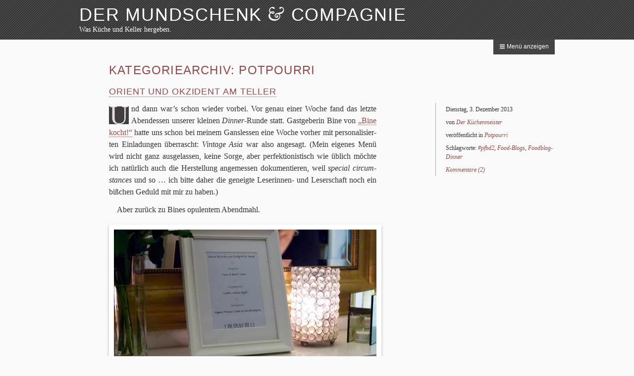

--- FILE ---
content_type: text/html; charset=UTF-8
request_url: https://mundschenk.at/sonstiges/page/2/
body_size: 44253
content:
<!DOCTYPE html><html xmlns="http://www.w3.org/1999/xhtml" lang="de-AT" class="no-js"><head><meta http-equiv="Content-Type" content="text/html; charset=UTF-8" /><meta name="p:domain_verify" content="b16da3dc23f8fa9d0e5428b73efbb5ce"/><meta name="viewport" content="width=device-width,initial-scale=1.0,minimum-scale=1.0,maximum-scale=1.0" /><link rel="profile" href="http://gmpg.org/xfn/11" /><link rel="pingback" href="https://mundschenk.at/xmlrpc.php" /><link rel="me" href="https://chaos.social/@mundschenk_at" /><meta name='robots' content='index, follow, max-image-preview:large, max-snippet:-1, max-video-preview:-1' /><title>Potpourri-Archiv - Seite 2 von 4 - Seite 2 von 4 | Der Mundschenk &amp; Cie.</title><link rel="canonical" href="https://mundschenk.at/sonstiges/page/2/" /><link rel="prev" href="https://mundschenk.at/sonstiges/" /><link rel="next" href="https://mundschenk.at/sonstiges/page/3/" /><meta property="og:locale" content="de_DE" /><meta property="og:type" content="article" /><meta property="og:title" content="Potpourri-Archiv - Seite 2 von 4 - Seite 2 von 4 | Der Mundschenk &amp; Cie." /><meta property="og:url" content="https://mundschenk.at/sonstiges/" /><meta property="og:site_name" content="Der Mundschenk &amp; Compagnie" /><meta name="twitter:card" content="summary_large_image" /><meta name="twitter:site" content="@mundschenk_at" /><style media="all">img:is([sizes=auto i],[sizes^="auto," i]){contain-intrinsic-size:3000px 1500px}
:root{--wp-block-synced-color:#7a00df;--wp-block-synced-color--rgb:122,0,223;--wp-bound-block-color:var(--wp-block-synced-color);--wp-editor-canvas-background:#ddd;--wp-admin-theme-color:#007cba;--wp-admin-theme-color--rgb:0,124,186;--wp-admin-theme-color-darker-10:#006ba1;--wp-admin-theme-color-darker-10--rgb:0,107,160.5;--wp-admin-theme-color-darker-20:#005a87;--wp-admin-theme-color-darker-20--rgb:0,90,135;--wp-admin-border-width-focus:2px}@media (min-resolution:192dpi){:root{--wp-admin-border-width-focus:1.5px}}.wp-element-button{cursor:pointer}:root .has-very-light-gray-background-color{background-color:#eee}:root .has-very-dark-gray-background-color{background-color:#313131}:root .has-very-light-gray-color{color:#eee}:root .has-very-dark-gray-color{color:#313131}:root .has-vivid-green-cyan-to-vivid-cyan-blue-gradient-background{background:linear-gradient(135deg,#00d084,#0693e3)}:root .has-purple-crush-gradient-background{background:linear-gradient(135deg,#34e2e4,#4721fb 50%,#ab1dfe)}:root .has-hazy-dawn-gradient-background{background:linear-gradient(135deg,#faaca8,#dad0ec)}:root .has-subdued-olive-gradient-background{background:linear-gradient(135deg,#fafae1,#67a671)}:root .has-atomic-cream-gradient-background{background:linear-gradient(135deg,#fdd79a,#004a59)}:root .has-nightshade-gradient-background{background:linear-gradient(135deg,#330968,#31cdcf)}:root .has-midnight-gradient-background{background:linear-gradient(135deg,#020381,#2874fc)}:root{--wp--preset--font-size--normal:16px;--wp--preset--font-size--huge:42px}.has-regular-font-size{font-size:1em}.has-larger-font-size{font-size:2.625em}.has-normal-font-size{font-size:var(--wp--preset--font-size--normal)}.has-huge-font-size{font-size:var(--wp--preset--font-size--huge)}.has-text-align-center{text-align:center}.has-text-align-left{text-align:left}.has-text-align-right{text-align:right}.has-fit-text{white-space:nowrap!important}#end-resizable-editor-section{display:none}.aligncenter{clear:both}.items-justified-left{justify-content:flex-start}.items-justified-center{justify-content:center}.items-justified-right{justify-content:flex-end}.items-justified-space-between{justify-content:space-between}.screen-reader-text{border:0;clip-path:inset(50%);height:1px;margin:-1px;overflow:hidden;padding:0;position:absolute;width:1px;word-wrap:normal!important}.screen-reader-text:focus{background-color:#ddd;clip-path:none;color:#444;display:block;font-size:1em;height:auto;left:5px;line-height:normal;padding:15px 23px 14px;text-decoration:none;top:5px;width:auto;z-index:100000}html :where(.has-border-color){border-style:solid}html :where([style*=border-top-color]){border-top-style:solid}html :where([style*=border-right-color]){border-right-style:solid}html :where([style*=border-bottom-color]){border-bottom-style:solid}html :where([style*=border-left-color]){border-left-style:solid}html :where([style*=border-width]){border-style:solid}html :where([style*=border-top-width]){border-top-style:solid}html :where([style*=border-right-width]){border-right-style:solid}html :where([style*=border-bottom-width]){border-bottom-style:solid}html :where([style*=border-left-width]){border-left-style:solid}html :where(img[class*=wp-image-]){height:auto;max-width:100%}:where(figure){margin:0 0 1em}html :where(.is-position-sticky){--wp-admin--admin-bar--position-offset:var(--wp-admin--admin-bar--height,0px)}@media screen and (max-width:600px){html :where(.is-position-sticky){--wp-admin--admin-bar--position-offset:0px}}
:root{--wp--preset--aspect-ratio--square:1;--wp--preset--aspect-ratio--4-3:4/3;--wp--preset--aspect-ratio--3-4:3/4;--wp--preset--aspect-ratio--3-2:3/2;--wp--preset--aspect-ratio--2-3:2/3;--wp--preset--aspect-ratio--16-9:16/9;--wp--preset--aspect-ratio--9-16:9/16;--wp--preset--color--black:#000;--wp--preset--color--cyan-bluish-gray:#abb8c3;--wp--preset--color--white:#fff;--wp--preset--color--pale-pink:#f78da7;--wp--preset--color--vivid-red:#cf2e2e;--wp--preset--color--luminous-vivid-orange:#ff6900;--wp--preset--color--luminous-vivid-amber:#fcb900;--wp--preset--color--light-green-cyan:#7bdcb5;--wp--preset--color--vivid-green-cyan:#00d084;--wp--preset--color--pale-cyan-blue:#8ed1fc;--wp--preset--color--vivid-cyan-blue:#0693e3;--wp--preset--color--vivid-purple:#9b51e0;--wp--preset--gradient--vivid-cyan-blue-to-vivid-purple:linear-gradient(135deg,#0693e3 0%,#9b51e0 100%);--wp--preset--gradient--light-green-cyan-to-vivid-green-cyan:linear-gradient(135deg,#7adcb4 0%,#00d082 100%);--wp--preset--gradient--luminous-vivid-amber-to-luminous-vivid-orange:linear-gradient(135deg,#fcb900 0%,#ff6900 100%);--wp--preset--gradient--luminous-vivid-orange-to-vivid-red:linear-gradient(135deg,#ff6900 0%,#cf2e2e 100%);--wp--preset--gradient--very-light-gray-to-cyan-bluish-gray:linear-gradient(135deg,#eee 0%,#a9b8c3 100%);--wp--preset--gradient--cool-to-warm-spectrum:linear-gradient(135deg,#4aeadc 0%,#9778d1 20%,#cf2aba 40%,#ee2c82 60%,#fb6962 80%,#fef84c 100%);--wp--preset--gradient--blush-light-purple:linear-gradient(135deg,#ffceec 0%,#9896f0 100%);--wp--preset--gradient--blush-bordeaux:linear-gradient(135deg,#fecda5 0%,#fe2d2d 50%,#6b003e 100%);--wp--preset--gradient--luminous-dusk:linear-gradient(135deg,#ffcb70 0%,#c751c0 50%,#4158d0 100%);--wp--preset--gradient--pale-ocean:linear-gradient(135deg,#fff5cb 0%,#b6e3d4 50%,#33a7b5 100%);--wp--preset--gradient--electric-grass:linear-gradient(135deg,#caf880 0%,#71ce7e 100%);--wp--preset--gradient--midnight:linear-gradient(135deg,#020381 0%,#2874fc 100%);--wp--preset--font-size--small:13px;--wp--preset--font-size--medium:20px;--wp--preset--font-size--large:36px;--wp--preset--font-size--x-large:42px;--wp--preset--spacing--20:.44rem;--wp--preset--spacing--30:.67rem;--wp--preset--spacing--40:1rem;--wp--preset--spacing--50:1.5rem;--wp--preset--spacing--60:2.25rem;--wp--preset--spacing--70:3.38rem;--wp--preset--spacing--80:5.06rem;--wp--preset--shadow--natural:6px 6px 9px rgba(0,0,0,.2);--wp--preset--shadow--deep:12px 12px 50px rgba(0,0,0,.4);--wp--preset--shadow--sharp:6px 6px 0px rgba(0,0,0,.2);--wp--preset--shadow--outlined:6px 6px 0px -3px #fff,6px 6px #000;--wp--preset--shadow--crisp:6px 6px 0px #000}:where(.is-layout-flex){gap:.5em}:where(.is-layout-grid){gap:.5em}body .is-layout-flex{display:flex}.is-layout-flex{flex-wrap:wrap;align-items:center}.is-layout-flex>:is(*,div){margin:0}body .is-layout-grid{display:grid}.is-layout-grid>:is(*,div){margin:0}:where(.wp-block-columns.is-layout-flex){gap:2em}:where(.wp-block-columns.is-layout-grid){gap:2em}:where(.wp-block-post-template.is-layout-flex){gap:1.25em}:where(.wp-block-post-template.is-layout-grid){gap:1.25em}.has-black-color{color:var(--wp--preset--color--black) !important}.has-cyan-bluish-gray-color{color:var(--wp--preset--color--cyan-bluish-gray) !important}.has-white-color{color:var(--wp--preset--color--white) !important}.has-pale-pink-color{color:var(--wp--preset--color--pale-pink) !important}.has-vivid-red-color{color:var(--wp--preset--color--vivid-red) !important}.has-luminous-vivid-orange-color{color:var(--wp--preset--color--luminous-vivid-orange) !important}.has-luminous-vivid-amber-color{color:var(--wp--preset--color--luminous-vivid-amber) !important}.has-light-green-cyan-color{color:var(--wp--preset--color--light-green-cyan) !important}.has-vivid-green-cyan-color{color:var(--wp--preset--color--vivid-green-cyan) !important}.has-pale-cyan-blue-color{color:var(--wp--preset--color--pale-cyan-blue) !important}.has-vivid-cyan-blue-color{color:var(--wp--preset--color--vivid-cyan-blue) !important}.has-vivid-purple-color{color:var(--wp--preset--color--vivid-purple) !important}.has-black-background-color{background-color:var(--wp--preset--color--black) !important}.has-cyan-bluish-gray-background-color{background-color:var(--wp--preset--color--cyan-bluish-gray) !important}.has-white-background-color{background-color:var(--wp--preset--color--white) !important}.has-pale-pink-background-color{background-color:var(--wp--preset--color--pale-pink) !important}.has-vivid-red-background-color{background-color:var(--wp--preset--color--vivid-red) !important}.has-luminous-vivid-orange-background-color{background-color:var(--wp--preset--color--luminous-vivid-orange) !important}.has-luminous-vivid-amber-background-color{background-color:var(--wp--preset--color--luminous-vivid-amber) !important}.has-light-green-cyan-background-color{background-color:var(--wp--preset--color--light-green-cyan) !important}.has-vivid-green-cyan-background-color{background-color:var(--wp--preset--color--vivid-green-cyan) !important}.has-pale-cyan-blue-background-color{background-color:var(--wp--preset--color--pale-cyan-blue) !important}.has-vivid-cyan-blue-background-color{background-color:var(--wp--preset--color--vivid-cyan-blue) !important}.has-vivid-purple-background-color{background-color:var(--wp--preset--color--vivid-purple) !important}.has-black-border-color{border-color:var(--wp--preset--color--black) !important}.has-cyan-bluish-gray-border-color{border-color:var(--wp--preset--color--cyan-bluish-gray) !important}.has-white-border-color{border-color:var(--wp--preset--color--white) !important}.has-pale-pink-border-color{border-color:var(--wp--preset--color--pale-pink) !important}.has-vivid-red-border-color{border-color:var(--wp--preset--color--vivid-red) !important}.has-luminous-vivid-orange-border-color{border-color:var(--wp--preset--color--luminous-vivid-orange) !important}.has-luminous-vivid-amber-border-color{border-color:var(--wp--preset--color--luminous-vivid-amber) !important}.has-light-green-cyan-border-color{border-color:var(--wp--preset--color--light-green-cyan) !important}.has-vivid-green-cyan-border-color{border-color:var(--wp--preset--color--vivid-green-cyan) !important}.has-pale-cyan-blue-border-color{border-color:var(--wp--preset--color--pale-cyan-blue) !important}.has-vivid-cyan-blue-border-color{border-color:var(--wp--preset--color--vivid-cyan-blue) !important}.has-vivid-purple-border-color{border-color:var(--wp--preset--color--vivid-purple) !important}.has-vivid-cyan-blue-to-vivid-purple-gradient-background{background:var(--wp--preset--gradient--vivid-cyan-blue-to-vivid-purple) !important}.has-light-green-cyan-to-vivid-green-cyan-gradient-background{background:var(--wp--preset--gradient--light-green-cyan-to-vivid-green-cyan) !important}.has-luminous-vivid-amber-to-luminous-vivid-orange-gradient-background{background:var(--wp--preset--gradient--luminous-vivid-amber-to-luminous-vivid-orange) !important}.has-luminous-vivid-orange-to-vivid-red-gradient-background{background:var(--wp--preset--gradient--luminous-vivid-orange-to-vivid-red) !important}.has-very-light-gray-to-cyan-bluish-gray-gradient-background{background:var(--wp--preset--gradient--very-light-gray-to-cyan-bluish-gray) !important}.has-cool-to-warm-spectrum-gradient-background{background:var(--wp--preset--gradient--cool-to-warm-spectrum) !important}.has-blush-light-purple-gradient-background{background:var(--wp--preset--gradient--blush-light-purple) !important}.has-blush-bordeaux-gradient-background{background:var(--wp--preset--gradient--blush-bordeaux) !important}.has-luminous-dusk-gradient-background{background:var(--wp--preset--gradient--luminous-dusk) !important}.has-pale-ocean-gradient-background{background:var(--wp--preset--gradient--pale-ocean) !important}.has-electric-grass-gradient-background{background:var(--wp--preset--gradient--electric-grass) !important}.has-midnight-gradient-background{background:var(--wp--preset--gradient--midnight) !important}.has-small-font-size{font-size:var(--wp--preset--font-size--small) !important}.has-medium-font-size{font-size:var(--wp--preset--font-size--medium) !important}.has-large-font-size{font-size:var(--wp--preset--font-size--large) !important}.has-x-large-font-size{font-size:var(--wp--preset--font-size--x-large) !important}
/*! This file is auto-generated */
.wp-block-button__link{color:#fff;background-color:#32373c;border-radius:9999px;box-shadow:none;text-decoration:none;padding:calc(.667em + 2px) calc(1.333em + 2px);font-size:1.125em}.wp-block-file__button{background:#32373c;color:#fff;text-decoration:none}
@charset "UTF-8";.wpupg-filter-isotope-term{display:inline-block;cursor:pointer}.wpupg-pagination-term,.wpupg-pagination-button{display:inline-block;cursor:pointer;position:relative}@keyframes wpupg-spinner{to{transform:rotate(360deg)}}@-webkit-keyframes wpupg-spinner{to{-webkit-transform:rotate(360deg)}}.wpupg-spinner{min-width:24px;min-height:24px}.wpupg-spinner:before{content:'Loading…';position:absolute;top:50%;left:50%;width:16px;height:16px;margin-top:-8px;margin-left:-8px}.wpupg-spinner:not(:required):before{content:'';border-radius:50%;border-top:2px solid #ccc;border-right:2px solid transparent;animation:wpupg-spinner .6s linear infinite;-webkit-animation:wpupg-spinner .6s linear infinite}.wpupg-clear{float:none;clear:both}.wpupg-meta{display:none}html body.rtl .wpupg-container{text-align:right}html body .wpupg-container{position:relative;float:left;text-align:left;font-size:14px}html body .wpupg-container span:not(.wpupg-show-on-hover){display:inline-block}html body .wpupg-container.wpupg-hovering span.wpupg-show-on-hover{display:inline-block}html body .wpupg-container *{border:0;-webkit-margin:0;-moz-margin:0;margin:0;-webkit-padding:0;-moz-padding:0;padding:0;background:0 0;-webkit-border-radius:0px;-moz-border-radius:0px;border-radius:0;-webkit-box-shadow:none;-moz-box-shadow:none;box-shadow:none;-webkit-box-sizing:border-box;-moz-box-sizing:border-box;box-sizing:border-box;color:inherit;font-size:inherit;line-height:1.4;font-weight:400}html body .wpupg-container b,html body .wpupg-container strong{font-weight:700}html body .wpupg-container hr{background-color:#ccc !important}html body .wpupg-container .wpupg-paragraph h1{font-size:2em;margin:.67em 0}html body .wpupg-container .wpupg-paragraph h2{font-size:1.5em;margin:.83em 0}html body .wpupg-container .wpupg-paragraph h3{font-size:1.17em;margin:1em 0}html body .wpupg-container .wpupg-paragraph h4{font-size:1em;margin:1.33em 0}html body .wpupg-container .wpupg-paragraph h5{font-size:.83em;margin:1.67em 0}html body .wpupg-container .wpupg-paragraph h6{font-size:.75em;margin:2.33em 0}html body .wpupg-container .wpupg-paragraph p,html body .wpupg-container .wpupg-paragraph pre{margin:1em 0}html body .wpupg-container .wpupg-paragraph code,html body .wpupg-container .wpupg-paragraph kbd,html body .wpupg-container .wpupg-paragraph pre,html body .wpupg-container .wpupg-paragraph samp{font-family:monospace,serif;_font-family:'courier new',monospace;font-size:1em}html body .wpupg-container .wpupg-paragraph blockquote{margin:1em 40px}html body .wpupg-container .wpupg-paragraph b,html body .wpupg-container .wpupg-paragraph strong{font-weight:700}html body .wpupg-container .wpupg-paragraph dl,html body .wpupg-container .wpupg-paragraph menu,html body .wpupg-container .wpupg-paragraph ol,html body .wpupg-container .wpupg-paragraph ul{margin:1em 0}html body .wpupg-container .wpupg-paragraph dd{margin:0 0 0 40px}html body .wpupg-container .wpupg-paragraph menu,html body .wpupg-container .wpupg-paragraph ol,html body .wpupg-container .wpupg-paragraph ul{padding:0 0 0 40px}html body .wpupg-container .wpupg-paragraph .aligncenter{margin:0 auto}html body .wpupg-container table{table-layout:auto;border-collapse:collapse;width:100%}html body .wpupg-container a{text-decoration:none}html body .wpupg-container a:hover{text-decoration:underline}html body .wpupg-container .wpupg-responsive-mobile,html body .wpupg-container .wpupg-show-on-hover{display:none}.wpupg-grid{margin:0 auto}.wpupg-grid-empty{display:none}
.wpupg-filter-dropdown .select2wpupg{font-size:16px;min-width:200px;margin:0 5px 5px 0;line-height:1}.wpupg-filter-dropdown .select2wpupg ul{margin:0}.wpupg-filter-dropdown .select2wpupg li{margin:0;line-height:1.4;list-style:none}.wpupg-filter-dropdown .select2wpupg li input{margin:0;padding:0}.select2wpupg-results{font-size:16px}.select2wpupg-container{box-sizing:border-box;display:inline-block;margin:0;position:relative;vertical-align:middle}.select2wpupg-container .select2wpupg-selection--single{box-sizing:border-box;cursor:pointer;display:block;height:28px;user-select:none;-webkit-user-select:none}.select2wpupg-container .select2wpupg-selection--single .select2wpupg-selection__rendered{display:block;padding-left:8px;padding-right:20px;overflow:hidden;text-overflow:ellipsis;white-space:nowrap}.select2wpupg-container .select2wpupg-selection--single .select2wpupg-selection__clear{position:relative}.select2wpupg-container[dir=rtl] .select2wpupg-selection--single .select2wpupg-selection__rendered{padding-right:8px;padding-left:20px}.select2wpupg-container .select2wpupg-selection--multiple{box-sizing:border-box;cursor:pointer;display:block;min-height:32px;user-select:none;-webkit-user-select:none}.select2wpupg-container .select2wpupg-selection--multiple .select2wpupg-selection__rendered{display:inline-block;overflow:hidden;padding-left:8px;text-overflow:ellipsis;white-space:nowrap}.select2wpupg-container .select2wpupg-search--inline{float:left}.select2wpupg-container .select2wpupg-search--inline .select2wpupg-search__field{box-sizing:border-box;border:none;font-size:100%;margin-top:5px;padding:0}.select2wpupg-container .select2wpupg-search--inline .select2wpupg-search__field::-webkit-search-cancel-button{-webkit-appearance:none}.select2wpupg-dropdown{background-color:#fff;border:1px solid #aaa;border-radius:4px;box-sizing:border-box;display:block;position:absolute;left:-100000px;width:100%;z-index:1051}.select2wpupg-results{display:block}.select2wpupg-results__options{list-style:none;margin:0;padding:0}.select2wpupg-results__option{padding:6px;user-select:none;-webkit-user-select:none}.select2wpupg-results__option[aria-selected]{cursor:pointer}.select2wpupg-container--open .select2wpupg-dropdown{left:0}.select2wpupg-container--open .select2wpupg-dropdown--above{border-bottom:none;border-bottom-left-radius:0;border-bottom-right-radius:0}.select2wpupg-container--open .select2wpupg-dropdown--below{border-top:none;border-top-left-radius:0;border-top-right-radius:0}.select2wpupg-search--dropdown{display:block;padding:4px}.select2wpupg-search--dropdown .select2wpupg-search__field{padding:4px;width:100%;box-sizing:border-box}.select2wpupg-search--dropdown .select2wpupg-search__field::-webkit-search-cancel-button{-webkit-appearance:none}.select2wpupg-search--dropdown.select2wpupg-search--hide{display:none}.select2wpupg-close-mask{border:0;margin:0;padding:0;display:block;position:fixed;left:0;top:0;min-height:100%;min-width:100%;height:auto;width:auto;opacity:0;z-index:99;background-color:#fff;filter:alpha(opacity=0)}.select2wpupg-hidden-accessible{border:0 !important;clip:rect(0 0 0 0) !important;height:1px !important;margin:-1px !important;overflow:hidden !important;padding:0 !important;position:absolute !important;width:1px !important}.select2wpupg-container--default .select2wpupg-selection--single{background-color:#fff;border:1px solid #aaa;border-radius:4px}.select2wpupg-container--default .select2wpupg-selection--single .select2wpupg-selection__rendered{color:#444;line-height:28px}.select2wpupg-container--default .select2wpupg-selection--single .select2wpupg-selection__clear{cursor:pointer;float:right;font-weight:700}.select2wpupg-container--default .select2wpupg-selection--single .select2wpupg-selection__placeholder{color:#999}.select2wpupg-container--default .select2wpupg-selection--single .select2wpupg-selection__arrow{height:26px;position:absolute;top:1px;right:1px;width:20px}.select2wpupg-container--default .select2wpupg-selection--single .select2wpupg-selection__arrow b{border-color:#888 transparent transparent;border-style:solid;border-width:5px 4px 0;height:0;left:50%;margin-left:-4px;margin-top:-2px;position:absolute;top:50%;width:0}.select2wpupg-container--default[dir=rtl] .select2wpupg-selection--single .select2wpupg-selection__clear{float:left}.select2wpupg-container--default[dir=rtl] .select2wpupg-selection--single .select2wpupg-selection__arrow{left:1px;right:auto}.select2wpupg-container--default.select2wpupg-container--disabled .select2wpupg-selection--single{background-color:#eee;cursor:default}.select2wpupg-container--default.select2wpupg-container--disabled .select2wpupg-selection--single .select2wpupg-selection__clear{display:none}.select2wpupg-container--default.select2wpupg-container--open .select2wpupg-selection--single .select2wpupg-selection__arrow b{border-color:transparent transparent #888;border-width:0 4px 5px}.select2wpupg-container--default .select2wpupg-selection--multiple{background-color:#fff;border:1px solid #aaa;border-radius:4px;cursor:text}.select2wpupg-container--default .select2wpupg-selection--multiple .select2wpupg-selection__rendered{box-sizing:border-box;list-style:none;margin:0;padding:0 5px;width:100%}.select2wpupg-container--default .select2wpupg-selection--multiple .select2wpupg-selection__placeholder{color:#999;margin-top:5px;float:left}.select2wpupg-container--default .select2wpupg-selection--multiple .select2wpupg-selection__clear{cursor:pointer;float:right;font-weight:700;margin-top:5px;margin-right:10px}.select2wpupg-container--default .select2wpupg-selection--multiple .select2wpupg-selection__choice{background-color:#e4e4e4;border:1px solid #aaa;border-radius:4px;cursor:default;float:left;margin-right:5px;margin-top:5px;padding:0 5px}.select2wpupg-container--default .select2wpupg-selection--multiple .select2wpupg-selection__choice__remove{color:#999;cursor:pointer;display:inline-block;font-weight:700;margin-right:2px}.select2wpupg-container--default .select2wpupg-selection--multiple .select2wpupg-selection__choice__remove:hover{color:#333}.select2wpupg-container--default[dir=rtl] .select2wpupg-selection--multiple .select2wpupg-selection__choice,.select2wpupg-container--default[dir=rtl] .select2wpupg-selection--multiple .select2wpupg-selection__placeholder,.select2wpupg-container--default[dir=rtl] .select2wpupg-selection--multiple .select2wpupg-search--inline{float:right}.select2wpupg-container--default[dir=rtl] .select2wpupg-selection--multiple .select2wpupg-selection__choice{margin-left:5px;margin-right:auto}.select2wpupg-container--default[dir=rtl] .select2wpupg-selection--multiple .select2wpupg-selection__choice__remove{margin-left:2px;margin-right:auto}.select2wpupg-container--default.select2wpupg-container--focus .select2wpupg-selection--multiple{border:solid #000 1px;outline:0}.select2wpupg-container--default.select2wpupg-container--disabled .select2wpupg-selection--multiple{background-color:#eee;cursor:default}.select2wpupg-container--default.select2wpupg-container--disabled .select2wpupg-selection__choice__remove{display:none}.select2wpupg-container--default.select2wpupg-container--open.select2wpupg-container--above .select2wpupg-selection--single,.select2wpupg-container--default.select2wpupg-container--open.select2wpupg-container--above .select2wpupg-selection--multiple{border-top-left-radius:0;border-top-right-radius:0}.select2wpupg-container--default.select2wpupg-container--open.select2wpupg-container--below .select2wpupg-selection--single,.select2wpupg-container--default.select2wpupg-container--open.select2wpupg-container--below .select2wpupg-selection--multiple{border-bottom-left-radius:0;border-bottom-right-radius:0}.select2wpupg-container--default .select2wpupg-search--dropdown .select2wpupg-search__field{border:1px solid #aaa}.select2wpupg-container--default .select2wpupg-search--inline .select2wpupg-search__field{background:0 0;border:none;outline:0;box-shadow:none;-webkit-appearance:textfield}.select2wpupg-container--default .select2wpupg-results>.select2wpupg-results__options{max-height:200px;overflow-y:auto}.select2wpupg-container--default .select2wpupg-results__option[role=group]{padding:0}.select2wpupg-container--default .select2wpupg-results__option[aria-disabled=true]{color:#999}.select2wpupg-container--default .select2wpupg-results__option[aria-selected=true]{background-color:#ddd}.select2wpupg-container--default .select2wpupg-results__option .select2wpupg-results__option{padding-left:1em}.select2wpupg-container--default .select2wpupg-results__option .select2wpupg-results__option .select2wpupg-results__group{padding-left:0}.select2wpupg-container--default .select2wpupg-results__option .select2wpupg-results__option .select2wpupg-results__option{margin-left:-1em;padding-left:2em}.select2wpupg-container--default .select2wpupg-results__option .select2wpupg-results__option .select2wpupg-results__option .select2wpupg-results__option{margin-left:-2em;padding-left:3em}.select2wpupg-container--default .select2wpupg-results__option .select2wpupg-results__option .select2wpupg-results__option .select2wpupg-results__option .select2wpupg-results__option{margin-left:-3em;padding-left:4em}.select2wpupg-container--default .select2wpupg-results__option .select2wpupg-results__option .select2wpupg-results__option .select2wpupg-results__option .select2wpupg-results__option .select2wpupg-results__option{margin-left:-4em;padding-left:5em}.select2wpupg-container--default .select2wpupg-results__option .select2wpupg-results__option .select2wpupg-results__option .select2wpupg-results__option .select2wpupg-results__option .select2wpupg-results__option .select2wpupg-results__option{margin-left:-5em;padding-left:6em}.select2wpupg-container--default .select2wpupg-results__option--highlighted[aria-selected]{background-color:#5897fb;color:#fff}.select2wpupg-container--default .select2wpupg-results__group{cursor:default;display:block;padding:6px}.select2wpupg-container--classic .select2wpupg-selection--single{background-color:#f7f7f7;border:1px solid #aaa;border-radius:4px;outline:0;background-image:-webkit-linear-gradient(top,#fff 50%,#eee 100%);background-image:-o-linear-gradient(top,#fff 50%,#eee 100%);background-image:linear-gradient(to bottom,#fff 50%,#eee 100%);background-repeat:repeat-x;filter:progid:DXImageTransform.Microsoft.gradient(startColorstr='#FFFFFFFF',endColorstr='#FFEEEEEE',GradientType=0)}.select2wpupg-container--classic .select2wpupg-selection--single:focus{border:1px solid #5897fb}.select2wpupg-container--classic .select2wpupg-selection--single .select2wpupg-selection__rendered{color:#444;line-height:28px}.select2wpupg-container--classic .select2wpupg-selection--single .select2wpupg-selection__clear{cursor:pointer;float:right;font-weight:700;margin-right:10px}.select2wpupg-container--classic .select2wpupg-selection--single .select2wpupg-selection__placeholder{color:#999}.select2wpupg-container--classic .select2wpupg-selection--single .select2wpupg-selection__arrow{background-color:#ddd;border:none;border-left:1px solid #aaa;border-top-right-radius:4px;border-bottom-right-radius:4px;height:26px;position:absolute;top:1px;right:1px;width:20px;background-image:-webkit-linear-gradient(top,#eee 50%,#ccc 100%);background-image:-o-linear-gradient(top,#eee 50%,#ccc 100%);background-image:linear-gradient(to bottom,#eee 50%,#ccc 100%);background-repeat:repeat-x;filter:progid:DXImageTransform.Microsoft.gradient(startColorstr='#FFEEEEEE',endColorstr='#FFCCCCCC',GradientType=0)}.select2wpupg-container--classic .select2wpupg-selection--single .select2wpupg-selection__arrow b{border-color:#888 transparent transparent;border-style:solid;border-width:5px 4px 0;height:0;left:50%;margin-left:-4px;margin-top:-2px;position:absolute;top:50%;width:0}.select2wpupg-container--classic[dir=rtl] .select2wpupg-selection--single .select2wpupg-selection__clear{float:left}.select2wpupg-container--classic[dir=rtl] .select2wpupg-selection--single .select2wpupg-selection__arrow{border:none;border-right:1px solid #aaa;border-radius:0;border-top-left-radius:4px;border-bottom-left-radius:4px;left:1px;right:auto}.select2wpupg-container--classic.select2wpupg-container--open .select2wpupg-selection--single{border:1px solid #5897fb}.select2wpupg-container--classic.select2wpupg-container--open .select2wpupg-selection--single .select2wpupg-selection__arrow{background:0 0;border:none}.select2wpupg-container--classic.select2wpupg-container--open .select2wpupg-selection--single .select2wpupg-selection__arrow b{border-color:transparent transparent #888;border-width:0 4px 5px}.select2wpupg-container--classic.select2wpupg-container--open.select2wpupg-container--above .select2wpupg-selection--single{border-top:none;border-top-left-radius:0;border-top-right-radius:0;background-image:-webkit-linear-gradient(top,#fff 0%,#eee 50%);background-image:-o-linear-gradient(top,#fff 0%,#eee 50%);background-image:linear-gradient(to bottom,#fff 0%,#eee 50%);background-repeat:repeat-x;filter:progid:DXImageTransform.Microsoft.gradient(startColorstr='#FFFFFFFF',endColorstr='#FFEEEEEE',GradientType=0)}.select2wpupg-container--classic.select2wpupg-container--open.select2wpupg-container--below .select2wpupg-selection--single{border-bottom:none;border-bottom-left-radius:0;border-bottom-right-radius:0;background-image:-webkit-linear-gradient(top,#eee 50%,#fff 100%);background-image:-o-linear-gradient(top,#eee 50%,#fff 100%);background-image:linear-gradient(to bottom,#eee 50%,#fff 100%);background-repeat:repeat-x;filter:progid:DXImageTransform.Microsoft.gradient(startColorstr='#FFEEEEEE',endColorstr='#FFFFFFFF',GradientType=0)}.select2wpupg-container--classic .select2wpupg-selection--multiple{background-color:#fff;border:1px solid #aaa;border-radius:4px;cursor:text;outline:0}.select2wpupg-container--classic .select2wpupg-selection--multiple:focus{border:1px solid #5897fb}.select2wpupg-container--classic .select2wpupg-selection--multiple .select2wpupg-selection__rendered{list-style:none;margin:0;padding:0 5px}.select2wpupg-container--classic .select2wpupg-selection--multiple .select2wpupg-selection__clear{display:none}.select2wpupg-container--classic .select2wpupg-selection--multiple .select2wpupg-selection__choice{background-color:#e4e4e4;border:1px solid #aaa;border-radius:4px;cursor:default;float:left;margin-right:5px;margin-top:5px;padding:0 5px}.select2wpupg-container--classic .select2wpupg-selection--multiple .select2wpupg-selection__choice__remove{color:#888;cursor:pointer;display:inline-block;font-weight:700;margin-right:2px}.select2wpupg-container--classic .select2wpupg-selection--multiple .select2wpupg-selection__choice__remove:hover{color:#555}.select2wpupg-container--classic[dir=rtl] .select2wpupg-selection--multiple .select2wpupg-selection__choice{float:right}.select2wpupg-container--classic[dir=rtl] .select2wpupg-selection--multiple .select2wpupg-selection__choice{margin-left:5px;margin-right:auto}.select2wpupg-container--classic[dir=rtl] .select2wpupg-selection--multiple .select2wpupg-selection__choice__remove{margin-left:2px;margin-right:auto}.select2wpupg-container--classic.select2wpupg-container--open .select2wpupg-selection--multiple{border:1px solid #5897fb}.select2wpupg-container--classic.select2wpupg-container--open.select2wpupg-container--above .select2wpupg-selection--multiple{border-top:none;border-top-left-radius:0;border-top-right-radius:0}.select2wpupg-container--classic.select2wpupg-container--open.select2wpupg-container--below .select2wpupg-selection--multiple{border-bottom:none;border-bottom-left-radius:0;border-bottom-right-radius:0}.select2wpupg-container--classic .select2wpupg-search--dropdown .select2wpupg-search__field{border:1px solid #aaa;outline:0}.select2wpupg-container--classic .select2wpupg-search--inline .select2wpupg-search__field{outline:0;box-shadow:none}.select2wpupg-container--classic .select2wpupg-dropdown{background-color:#fff;border:1px solid transparent}.select2wpupg-container--classic .select2wpupg-dropdown--above{border-bottom:none}.select2wpupg-container--classic .select2wpupg-dropdown--below{border-top:none}.select2wpupg-container--classic .select2wpupg-results>.select2wpupg-results__options{max-height:200px;overflow-y:auto}.select2wpupg-container--classic .select2wpupg-results__option[role=group]{padding:0}.select2wpupg-container--classic .select2wpupg-results__option[aria-disabled=true]{color:grey}.select2wpupg-container--classic .select2wpupg-results__option--highlighted[aria-selected]{background-color:#3875d7;color:#fff}.select2wpupg-container--classic .select2wpupg-results__group{cursor:default;display:block;padding:6px}.select2wpupg-container--classic.select2wpupg-container--open .select2wpupg-dropdown{border-color:#5897fb}
@charset "UTF-8";a,abbr,acronym,address,applet,article,aside,audio,b,big,blockquote,body,canvas,caption,center,cite,code,dd,del,details,dfn,div,dl,dt,em,embed,fieldset,figcaption,figure,footer,form,h1,h2,h3,h4,h5,h6,header,hgroup,html,i,iframe,img,ins,kbd,label,legend,li,mark,menu,nav,object,ol,output,p,pre,q,ruby,s,samp,section,small,span,strike,strong,sub,summary,sup,table,tbody,td,tfoot,th,thead,time,tr,tt,u,ul,var,video{border:0;font:inherit;font-size:100%;margin:0;padding:0;vertical-align:baseline}html{line-height:1}ol,ul{list-style:none}table{border-collapse:collapse;border-spacing:0}caption,td,th{font-weight:400;text-align:left;vertical-align:middle}blockquote,q{quotes:none}blockquote:after,blockquote:before,q:after,q:before{content:"";content:none}a img{border:none}article,aside,details,figcaption,figure,footer,header,hgroup,main,menu,nav,section,summary{display:block}.comment-form .form-submit input[type=submit],.comment-form p input,.comment-form p textarea,.entry-content .hf-form .form-submit input[type=submit],.entry-content .hf-form p input,.entry-content .hf-form p textarea{border:1px solid #666;border-radius:1px;-webkit-box-sizing:border-box;box-sizing:border-box;font-family:gill sans,gill sans mt,gill sans mt pro,century gothic,corbel,sans-serif;font-size:1.4rem;padding:.6rem}@font-face{font-family:Mundschenk Ampersand;font-style:italic;font-weight:400;src:url("[data-uri]") format("woff")}body,html{-webkit-text-size-adjust:100%;overflow-x:hidden;width:100vw}body.baseline{background-image:url("[data-uri]");background-position:left 20px;background-repeat:repeat}html{font-size:62.5%}#container,#header,.blog-footer-wrapper>div{margin:0 auto;position:relative;width:96rem}#content{padding:2.4rem 0 0 6rem;width:54rem}#content:after{clear:both;content:"";display:table}#wrapper{-webkit-box-orient:vertical;-webkit-box-direction:normal;display:-webkit-box;display:-ms-flexbox;display:flex;-ms-flex-direction:column;flex-direction:column;min-height:100vh}.admin-bar #wrapper{min-height:calc(100vh - 46px)}@media screen and (min-width:783px){.admin-bar #wrapper{min-height:calc(100vh - 32px)}}@media (-ms-high-contrast:none){#wrapper{height:100vh}}#container{-webkit-box-flex:1;-ms-flex:1 1 auto;flex:1 1 auto}.toggle-wrapper{font-family:gill sans,gill sans mt,gill sans mt pro,century gothic,corbel,sans-serif;margin:0 auto;position:relative;width:96rem}.toggle-wrapper .toggle{color:#fff;cursor:pointer;display:block;font-size:1.2rem;height:1.8rem;line-height:1.4;padding:.6rem 1.2rem;position:absolute}.toggle-wrapper .toggle:hover{background:#666}.screen-reader-text{clip:rect(1px,1px,1px,1px);-webkit-clip-path:polygon(0 0,0 0,0 0,0 0);clip-path:polygon(0 0,0 0,0 0,0 0);height:1px;overflow:hidden;position:absolute!important;white-space:nowrap;width:1px}.icon{fill:currentColor;display:inline-block;height:1em;position:relative;top:-.0625em;vertical-align:middle;width:1em}.icon[viewBox]{width:inherit}@media (-ms-high-contrast:none){.icon[viewBox]{width:1em}}:root a:visited .icon,_::-webkit-full-page-media,_:future{fill:#666}:root a:hover .icon,_::-webkit-full-page-media,_:future{fill:#954747}:root a:active .icon,_::-webkit-full-page-media,_:future{fill:#fafafa}.svg-fallback{display:none}.no-svg .svg-fallback{display:inline-block}.no-svg .social-navigation a{background:transparent;color:#fff;height:auto;width:auto}.no-svg .next.page-numbers .screen-reader-text,.no-svg .prev.page-numbers .screen-reader-text,.no-svg .search-submit .screen-reader-text,.no-svg .social-navigation li a .screen-reader-text{clip:auto;font-size:16px;font-size:1rem;font-weight:400;height:auto;position:relative!important;width:auto}body{-webkit-font-feature-settings:"liga" 1,"dlig" 1,"onum" 1;font-feature-settings:"liga" 1,"dlig" 1,"onum" 1;background:#fafafa;color:#333;font:normal normal normal 16px/1.5 constantia,hoefler text,palatino linotype,serif;font-size:1.6rem}body.webkit{font-family:constantia,hoefler text,hoeflertext-regular,hoeflertext-italic,palatino linotype,serif}input,select,textarea{font-size:1.2rem}.entry-content .pullquote-display p,.first-post .entry-title,.ultimate-recipe h2,.ultimate-recipe h3,.ultimate-recipe h4,.ultimate-recipe h5,.ultimate-recipe h6,h1,h2,h3,h4,h5,h6{font-family:gill sans,gill sans mt,gill sans mt pro,century gothic,corbel,sans-serif;font-weight:400;letter-spacing:.05em;text-rendering:optimizeLegibility;text-transform:uppercase}.entry-content .pullquote-display p,.first-post .entry-title,.ultimate-recipe h2,h1{font-size:2.4rem;line-height:1.5;margin:0 0 .5em}.ultimate-recipe h3,h2{font-size:1.8rem;line-height:1.333;margin:1.143em 0 .286em}.ultimate-recipe h4,h3{font-size:1.6rem;line-height:1.333;margin:1.333em 0 .333em}.ultimate-recipe h5,h4{font-size:1.4rem;letter-spacing:.1em;margin-top:1.5em 0 .375em}.ultimate-recipe h6,h5{font-size:1.2rem;letter-spacing:.1em}h6{font-size:1rem}.entry-content>h1,.entry-content>h2,.entry-content>h3,.entry-content>h4,.entry-content>h5,.entry-content>h6{clear:left}h1+h2,h1+h3,h1+h4,h1+h5,h1+h6,h2+h3,h2+h4,h2+h5,h2+h6,h3+h4,h3+h5,h3+h6,h4+h5,h4+h6,h5+h6{margin-top:0}code,pre{font-family:consolas,deja vu sans mono,lucida sans typewriter,monaco,monospace}em{font-style:italic}strong{font-weight:700}.entry-title,.page-title{color:#954747;line-height:1.5;margin:0 0 .5em}.entry-title .entry-subtitle,.page-title .entry-subtitle{display:block;font-size:.875em;letter-spacing:.05em;line-height:1;margin-top:.25em}.entry-title .entry-subtitle:before,.page-title .entry-subtitle:before{content:"— "}.entry-title a,.entry-title a:visited,.page-title a,.page-title a:visited{border-color:inherit;color:#954747}.entry-title a:active,.page-title a:active{color:#fafafa}sup{vertical-align:60%}sub,sup{font-size:75%;line-height:100%}sub{vertical-align:-10%}.amp{font-family:Baskerville,Mundschenk Ampersand,Goudy Old Style,Palatino,Book Antiqua,Warnock Pro,constantia,serif;font-size:1.1em;font-style:italic;font-weight:400;line-height:1em}.caps{font-size:90%}.dquo{margin-left:-.4em}.quo{margin-left:-.2em}.pull-double{margin-left:-.38em}.push-double{margin-right:.38em}.pull-single{margin-left:-.15em}.push-single{margin-right:.15em}[class*=" wp-font-emots-"]:before,[class^=wp-font-emots-]:before{text-indent:0}a:link{border-bottom:1px dotted #954747;color:#954747}a:visited{border-color:#666;color:#666}.media-credit a:hover,a:hover{border-bottom:1px solid #954747;color:#954747}.media-credit a:active,a:active{background-color:#954747;border-bottom:1px solid #954747;border-top:1px solid #954747;color:#fafafa}a{border:0;text-decoration:none}.broken_link,a.broken_link{text-decoration:line-through}.media-credit a:link,.media-credit a:visited{border:0;color:inherit}article.attachment,article.page,article.post{clear:both;min-height:13.5rem;position:relative}article.attachment:after,article.page:after,article.post:after{clear:both;content:" ";display:block;font-size:0;height:0;line-height:0;visibility:hidden;width:0}.entry-content .dropcap{background:#333 url("[data-uri]") repeat;color:#e6dada;font-style:normal;margin-right:.5rem;padding:.1rem!important}.entry-content form p,.entry-content h1+.tiled-gallery+p,.entry-content h1+figure+p,.entry-content h1+p,.entry-content h2+.tiled-gallery+p,.entry-content h2+figure+p,.entry-content h2+p,.entry-content h3+.tiled-gallery+p,.entry-content h3+figure+p,.entry-content h3+p,.entry-content h4+.tiled-gallery+p,.entry-content h4+figure+p,.entry-content h4+p,.entry-content h5+.tiled-gallery+p,.entry-content h5+figure+p,.entry-content h5+p,.entry-content h6+.tiled-gallery+p,.entry-content h6+figure+p,.entry-content h6+p,.entry-content legend,.entry-content table p,.more-link{text-indent:0}.entry-content hr{background:url("data:image/svg+xml;charset=utf-8,%3Csvg xmlns='http://www.w3.org/2000/svg' width='2267.717' height='146.001'%3E%3Cpath fill='%235C5C5C' d='M1140.297 85.999c0 16 3.799 30.601 11.398 43.2l1.199-.4c-2.6-4.8-7.6-21.6-7.6-38.599 0-20.2 6.6-40.399 31.198-40.399 12.199 0 23.199 7.6 23.199 20.6 0 27.8-37.8 25.8-37.8 49.201 0 7.799 5.399 18.6 15.199 18.6 9.2 0 13-4.801 13-10 0-5-2.399-9.6-7.399-11.4 2.603-5.6 7.399-7.8 11.801-7.8 7.399 0 11.8 5.8 11.8 12 0 19-22.398 25-43.199 25-38.798 0-75.999-29.399-75.999-72.199 0-17.2 10.8-33 29.4-33 11.2 0 18.2 5.4 21.601 8.8 1.399-5 3.799-11.4 6.799-17.8-14-5.6-26.599-10-42.999-10-19.598-.002-30.198 10.398-30.198 25.797 0 5.4 1.6 11.6 5 18 0 0-2.4 5.6-9.8 5.6-6.8 0-11.2-6.2-11.2-14.799 0-25.6 20.4-42 46.199-42 16.8 0 33.6 6 45.999 11.2 7-13 19.2-25.6 37.399-25.6 13 0 27.199 7 27.199 20.8 0 15.8-17.4 20.6-31 20.6-10.398 0-20.199-3.4-29.602-7-6.995 15.398-11.594 33.598-11.594 51.598zm14.599-57.799c9.801 3.8 17.6 5.6 26.6 5.6 8.201 0 19.601-3 19.601-13 0-7.8-7.197-13-17.197-13-13.204 0-22.406 9.2-29.004 20.4z'/%3E%3Cpath fill='none' d='M1040.26 83.715H.001'/%3E%3ClinearGradient id='a' x1='-579' x2='461.26' y1='165.786' y2='165.786' gradientTransform='matrix(1 0 0 -1 579 249.5)' gradientUnits='userSpaceOnUse'%3E%3Cstop offset='0' stop-color='%23fff'/%3E%3Cstop offset='.3' stop-color='%23818180'/%3E%3Cstop offset='1' stop-color='%235c5c5c'/%3E%3C/linearGradient%3E%3Cpath fill='url(%23a)' d='M1040.26 83.715s-.254.156-.754.389c-.5.246-1.246.606-2.23.987-1.968.793-4.889 1.733-8.698 2.497-7.619 1.74-18.794 1.061-33.016 1.209-28.444.016-69.08.037-117.842.062-24.381.015-50.794.027-78.73.043-27.937-.026-57.397-.057-87.874-.086l-93.969-.125-97.017-.235c-32.508-.103-65.016-.205-97.016-.308-32-.146-63.492-.291-93.969-.432l-87.874-.482a5260052.786 5260052.786 0 0 1-145.27-1.079c-19.81-.173-37.08-.322-51.302-.445L0 85.241v-3.054l44.699-.469 51.302-.445c19.81-.146 42.159-.312 66.54-.494 24.381-.182 50.794-.377 78.73-.586l87.874-.481c30.477-.142 61.969-.285 93.969-.433 32-.102 64.508-.203 97.016-.307 32.508-.078 65.017-.158 97.017-.236 32-.041 63.492-.084 93.969-.125 30.477-.028 59.937-.059 87.874-.086 27.937.017 54.35.029 78.73.043 48.762.026 89.397.049 117.842.063 14.222.148 25.397-.53 33.016 1.209 3.81.765 6.73 1.704 8.698 2.497.984.381 1.73.742 2.23.987.5.235.754.391.754.391z'/%3E%3Cpath fill='none' d='M2267.717 83.729H1226.418'/%3E%3ClinearGradient id='b' x1='647.42' x2='1688.717' y1='165.772' y2='165.772' gradientTransform='matrix(1 0 0 -1 579 249.5)' gradientUnits='userSpaceOnUse'%3E%3Cstop offset='0' stop-color='%235c5c5c'/%3E%3Cstop offset='.7' stop-color='%23818180'/%3E%3Cstop offset='1' stop-color='%23fff'/%3E%3C/linearGradient%3E%3Cpath fill='url(%23b)' d='m2267.717 85.268-44.742.472c-14.236.125-31.523.276-51.354.448l-66.605.498c-24.405.184-50.846.381-78.81.59l-87.962.488c-30.507.141-62.03.286-94.062.436l-97.113.309-97.113.239-94.062.125c-30.507.03-59.997.062-87.962.089l-78.81-.043c-48.812-.025-89.485-.049-117.96-.064l-19.003-.011c-5.528.104-10.231-.315-14.046-1.095-3.812-.744-6.736-1.744-8.707-2.566a24.86 24.86 0 0 1-2.232-1.041c-.5-.246-.754-.412-.754-.412s.254-.164.754-.41c.5-.26 1.248-.644 2.232-1.041 1.971-.823 4.895-1.823 8.707-2.567 3.812-.778 8.518-1.199 14.046-1.095l19.003-.012 117.96-.063 78.81-.043 87.962.089 94.062.125 97.113.239 97.113.309 94.062.437 87.962.486a3288080.171 3288080.171 0 0 1 145.415 1.088l51.354.449 44.742.473v3.074z'/%3E%3C/svg%3E") 50%/auto 1em no-repeat;border:0;clear:both;display:block;height:4.8rem;margin:0 0 2.4rem}.entry-content dd,.entry-content dt,.entry-content li,.entry-content p{margin-bottom:1.2rem}.entry-content ul li{list-style:disc outside}.entry-content ol li{list-style:decimal outside}.entry-content li ol,.entry-content li ul{margin:.8rem 0 0 .8rem}.entry-content table{margin:1em 0}.entry-content td,.entry-content th{padding:.125em .5em;text-align:left}.entry-content pre{font-size:.875em}.entry-content legend{font-size:1.4em;text-align:center}.entry-content p+.tiled-gallery+p:not(.more-link),.entry-content p+figure+p:not(.more-link),.entry-content p+p:not(.more-link){text-indent:1em}.entry-content h1,.entry-content h2,.entry-content h3,.entry-content h4,.entry-content h5,.entry-content h6{color:#954747}.hyphenation .entry-content p:not(.more-link){text-align:justify}.first-post .entry-content .dropcap,.single .entry-content .dropcap{padding:.1rem .2rem!important}.entry-meta{border-left:1px solid #aaa;padding-left:2rem;position:absolute;right:-36rem;top:3.6rem;width:22rem}.entry-meta span{display:block;font-size:1.2rem;line-height:1.5;padding:.4rem 0}.entry-meta a{font-style:italic}.entry-meta a:link{border-bottom:0}.entry-meta a:active,.entry-meta a:hover{border-bottom:1px solid #954747}.entry-meta .entry-date .updated,.entry-meta .hidden,.entry-meta .meta-sep,.page .entry-meta{display:none}.home-post .entry-meta{border:0;clear:both;padding:0;position:static;width:100%}.home-post .entry-meta span{display:none}.home-post .entry-meta .author,.home-post .entry-meta .entry-date{display:block;position:absolute;top:5.8rem}.home-post .entry-meta .entry-date{left:0}.home-post .entry-meta .author{right:0}.home-post .entry-title{height:4.8rem;margin:0 0 3.75rem;overflow:hidden}.home-post .entry-content p:not(.more-link){font-size:1.4rem;line-height:1.714}.home-post .entry-content ul{font-size:1.4rem}.home-post .hr,.home-post hr{display:none}.first-page #content{width:auto}.first-page .first-post{margin-bottom:9.2rem;width:54rem}.first-page .home-post{clear:none;float:left;margin:0 6rem 7.2rem 0;width:24rem}.first-page .home-post-4,.first-page .home-post-7{margin-right:0}.first-page .home-post-5,.first-page .home-post-8{clear:left}.more-link{clear:both;display:block;font-size:1.2rem;line-height:2}.more-link a{font-style:italic;text-decoration:none}.navigation li>a,.navigation li>span{-webkit-box-flex:1;border:1px solid;border-radius:1px;display:block;-ms-flex:1 1 auto;flex:1 1 auto;font-family:gill sans,gill sans mt,gill sans mt pro,century gothic,corbel,sans-serif;font-size:1.2rem;margin:1px .25rem;padding:.5rem 1rem;text-decoration:none}.navigation li>a,.navigation li>a:link,.navigation li>a:visited,.navigation li>span{background-color:#666;border-color:#666;color:#fafafa}.navigation li>a:active,.navigation li>a:focus,.navigation li>a:hover{background-color:#954747;border-color:#954747;color:#fafafa}.page-numbers.current>span{background-color:#e6dada;border-color:#e6dada;color:#333}.navigation li>a:active .icon,.navigation li>a:focus .icon,.navigation li>a:hover .icon,.navigation li>a:link .icon,.navigation li>a:visited .icon{fill:#fafafa}.navigation{bottom:-3.5rem;clear:both;margin-bottom:.1rem;overflow:hidden;position:absolute;text-align:center;width:54rem;z-index:5}.navigation li,.navigation ul{display:-webkit-box;display:-ms-flexbox;display:flex}.navigation li{-webkit-box-flex:1;-ms-flex:1 1;flex:1 1;max-width:50%;text-align:center}.navigation li:first-child>a,.navigation li:first-child>span{margin-left:0}.navigation li:last-child>a,.navigation li:last-child>span{margin-right:0}.navigation .nav-next{margin-left:auto}.navigation .nav-prev{margin-right:auto}.navigation.comments-navigation{bottom:auto;overflow:visible;position:static}.page-numbers.next,.page-numbers.prev,.pagination.first ul:before,.pagination.last ul:after{-webkit-box-flex:3;-ms-flex:3 1;flex:3 1}.page-numbers.dots{-webkit-box-flex:0.8;-ms-flex:0.8 1;flex:0.8 1}.page-numbers.dots>span{background:transparent;border:0;color:#333;margin-left:0;margin-right:0}.pagination.first ul:before,.pagination.last ul:after{content:"";max-width:50%;text-align:center}.pagination.first li:first-child>a,.pagination.first li:first-child>span{margin-left:.25rem}.pagination.last li:last-child>a,.pagination.last li:last-child>span{margin-right:.25rem}.page-link{clear:both;font-size:1.4rem}.page-link span{padding:0 .6rem}.page-link a{border-bottom-width:0;font-weight:700}#header-wrap{background:#333 url("[data-uri]") repeat;margin-bottom:2rem;padding:1rem 0}#blog-title,#blog-title a{border:0;color:#fff;text-decoration:none}#blog-title{font-size:3.6rem;letter-spacing:.18rem;line-height:1;margin:0}#blog-title a:hover{color:#e6dada}#blog-description{color:#fff;font-family:inherit;font-size:1.4rem;font-weight:inherit;letter-spacing:inherit;line-height:inherit;margin:0;text-rendering:inherit;text-transform:inherit}.blog-menu-wrapper{margin:0 auto;width:96rem}.menu.main{background:#6f6f6f;background:rgba(51,51,51,.7);border-top:1px solid #666;margin:2.4rem 0 -1rem;overflow:hidden;padding:1.2rem 6rem}.menu.main a{color:#fff}.menu.main li{display:block;float:left;font-size:1.6rem;margin-right:3.2rem}.menu.main li li{display:block;float:none;font-size:1.37rem;margin-right:0}.menu.main .menu-item-search{float:right;margin-right:0}.menu.main .menu-item-search .search-form{height:2.6rem}.menu.main .menu-item-search .search-field,.menu.main .menu-item-search .search-submit,.menu.main .menu-item-search label{-webkit-box-sizing:border-box;box-sizing:border-box;display:inline-block;font-family:gill sans,gill sans mt,gill sans mt pro,century gothic,corbel,sans-serif;font-size:1.6rem;height:100%;line-height:2.4rem;margin:0;vertical-align:top}.menu.main .menu-item-search:active .search-submit,.menu.main .menu-item-search:focus .search-submit,.menu.main .menu-item-search:hover .search-submit{background-color:#954747}.menu.main .search-field{-webkit-appearance:none;border:0;border-radius:1px 0 0 1px;padding:1px .6rem}.menu.main .search-field::-webkit-search-decoration,.menu.main .search-field::-webkit-search-results-button,.menu.main .search-field::-webkit-search-results-decoration{display:none}.webkit .menu.main .search-field{padding-right:0}.menu.main .search-field:focus{outline:0 none}.menu.main .search-submit{background-color:#666;border:0;border-radius:0 1px 1px 0;color:#fff;padding:.6rem}.menu.main .search-submit .icon{display:block}.menu.main .search-submit:hover{cursor:pointer}.menu.main ul{border-left:1px solid #444;display:none;margin-left:.2rem;padding-left:.8rem}.menu.main:hover ul{display:block}.js .hiding .blog-menu-wrapper{margin-bottom:-1rem;overflow-y:hidden;padding-bottom:1rem}.js .blog-menu-wrapper.closed,.js .hiding .blog-menu-wrapper{-webkit-transition:all .4s ease-in-out 0s;transition:all .4s ease-in-out 0s}.js .blog-menu-wrapper.closed{max-height:0!important}.js .menu.main{padding-bottom:2.4rem}.js .menu.main .sub-menu{display:block}.menu-toggle-wrapper .toggle{background:#444;right:0;top:-2rem;z-index:5}.menu-toggle-wrapper .toggle .icon{width:1em}.footer-toggle-wrapper{clear:both;margin-bottom:3.5rem}.footer-toggle-wrapper .toggle{background:#333;bottom:-3.5rem;right:6rem}.blog-footer-wrapper{background:#333;clear:both;color:#fff;padding:2.4rem 0}.blog-footer-wrapper a{color:#fff;text-decoration:none}.blog-footer-wrapper a:hover{border-color:#fff}.blog-footer-wrapper a:active{border-color:#954747}.blog-footer-wrapper>h1{display:none}.js .hiding .blog-footer-wrapper{overflow-y:hidden}.js .hiding .blog-footer-wrapper,.js .hiding .blog-footer-wrapper.closed{-webkit-transition:all .4s ease-in-out 0s;transition:all .4s ease-in-out 0s}.js .hiding .blog-footer-wrapper.closed{max-height:0!important;padding-bottom:0;padding-top:0}.menu.footer{font-size:1.4rem;list-style-type:none;margin-left:6rem}.menu.footer li{display:inline-block}.menu.footer li:after{content:" ·";margin-left:.5rem;margin-right:.5rem}.menu.footer li:last-child:after{content:""}.menu.footer:after{clear:both;content:"";display:block;padding-top:2.4rem}.entry-content blockquote{padding-left:3rem;padding-right:3rem;position:relative}.entry-content blockquote:before{bottom:-.4rem;content:"„";left:.7rem}.entry-content blockquote:after,.entry-content blockquote:before{color:#999;display:block;font-size:4.8rem;line-height:1;position:absolute}.entry-content blockquote:after{content:"“";right:.6rem;top:-1rem}.entry-content blockquote p{font-size:1.4rem;text-indent:0}.entry-content blockquote footer{color:#954747;float:left;font-family:gill sans,gill sans mt,gill sans mt pro,century gothic,corbel,sans-serif;font-size:1.2rem;letter-spacing:.075em;margin:0 3rem .9rem 0;text-align:left;text-transform:uppercase;width:100%}.entry-content blockquote footer p{font-size:inherit;text-align:inherit}.epigraph{font-style:italic;margin:0 6rem 2rem;text-align:justify}.first-page .epigraph{width:42rem}.epigraph p{font-size:1.2rem;margin-bottom:.9rem;text-indent:1em}.epigraph em,.epigraph footer{font-style:normal}.epigraph footer{color:#954747;display:block;font-family:gill sans,gill sans mt,gill sans mt pro,century gothic,corbel,sans-serif;font-size:1rem;letter-spacing:.075em;text-align:right;text-transform:uppercase}.entry-content .pullquote-display{float:right;margin:0 -34rem 1.2rem 1.2rem;width:40rem}.entry-content .pullquote-display p{color:#444;margin:0;padding:0;text-align:left}.shortened .entry-content .pullquote-display{display:none}.comment-section{padding:3.6rem 0 2.4rem;position:relative}.comment-section .avatar{left:-5.6rem;position:absolute;top:0}.comment-section .avatar-32{height:32px;width:32px}.comment-section .children .avatar{border:1px solid #999;height:16px;left:-2rem;width:16px}.comment-section .children .comment{padding-left:3.2rem}.comment-section .comment,.comment-section .pingback,.comment-section .trackback{border-left:1px solid #aaa;margin:1.2rem 0 2.4rem 12rem;min-height:6rem;padding-left:2rem;position:relative}.comment-section .comment li,.comment-section .comment p,.comment-section .pingback li,.comment-section .pingback p,.comment-section .trackback li,.comment-section .trackback p{font-size:1.4rem;margin-bottom:1.2rem}.comment-section .comment.bypostauthor{background-color:#e6dada;border-color:#000}.comment-section .comment-author a,.comment-section .comment-meta a{text-decoration:none}.comment-section .reply{margin-right:.6rem}.comment-section #cancel-comment-reply,.comment-section .reply{text-align:right}.comment-section #cancel-comment-reply a,.comment-section .reply a{text-decoration:none}.comment-section .comment-meta-wrap{left:-12rem;position:absolute;top:.2rem;width:11rem}.comment-section .comment-meta{font-size:1rem}.comment-section .comment-author{font-size:1.2rem;line-height:1.2;padding-bottom:.3rem}.comment-section .comment-edit-link{bottom:-2rem;color:#bbb;display:block;left:0;position:absolute}.comment:hover .comment-section .comment-edit-link{color:#555}.comment-section .disabled{font-style:italic}.comment-section #respond{margin:4.8rem 0 0}.comment-form p,.entry-content .hf-form p{font-size:1.4rem;margin-bottom:1.2rem;width:100%}.comment-form p label,.entry-content .hf-form p label{cursor:pointer;font-size:1.4rem;margin-left:1rem}.comment-form p label:first-child,.entry-content .hf-form p label:first-child{margin-left:0}.comment-form p input,.entry-content .hf-form p input{display:block;font-family:gill sans,gill sans mt,gill sans mt pro,century gothic,corbel,sans-serif;font-size:1.4rem;padding:.6rem;width:100%}.comment-form p input[type=checkbox],.entry-content .hf-form p input[type=checkbox]{display:inline;margin-right:.6rem;width:auto}.comment-form p input[type=checkbox]+label,.entry-content .hf-form p input[type=checkbox]+label{margin-left:0}.comment-form p textarea,.entry-content .hf-form p textarea{margin-left:0;margin-right:0;overflow:auto}.comment-form .required,.entry-content .hf-form .required{color:#954747;font-weight:700;text-decoration:none}.comment-form .form-submit,.entry-content .hf-form .form-submit{-webkit-box-orient:horizontal;-webkit-box-direction:normal;-webkit-box-pack:justify;-ms-flex-pack:justify;clear:both;display:-webkit-box;display:-ms-flexbox;display:flex;-ms-flex-direction:row;flex-direction:row;justify-content:space-between}.comment-form .form-submit input[type=submit],.entry-content .hf-form .form-submit input[type=submit]{-webkit-box-flex:1;-webkit-appearance:none;background-color:#e6dada;border-color:#444;color:#444;cursor:pointer;-ms-flex:1 1 30%;flex:1 1 30%;margin-right:auto;width:100%}.comment-form .form-submit input[type=submit]:hover,.entry-content .hf-form .form-submit input[type=submit]:hover{background-color:#954747;border-color:#954747;color:#fafafa}.comment-form .comment-form-comment{-webkit-box-orient:vertical;-ms-flex-direction:column;flex-direction:column}.comment-form .comment-fields,.comment-form .comment-form-comment{-webkit-box-direction:normal;display:-webkit-box;display:-ms-flexbox;display:flex}.comment-form .comment-fields{-webkit-box-orient:horizontal;-webkit-box-pack:justify;-ms-flex-pack:justify;-ms-flex-direction:row;flex-direction:row;justify-content:space-between;margin-bottom:1.2rem}.comment-form .comment-fields label{-webkit-box-flex:1;-ms-flex:1 1 30%;flex:1 1 30%}.comment-form-comment .quicktags-toolbar{background:-webkit-gradient(linear,left bottom,left top,from(#ddd),to(#e9e9e9));background:linear-gradient(0deg,#ddd,#e9e9e9);border-bottom:1px solid #ccc;border-radius:3px;padding:.3rem .3rem 0}.comment-form-comment .quicktags-toolbar>div{padding:2px 4px 0}.comment-form-comment .quicktags-toolbar input{background:-webkit-gradient(linear,left bottom,left top,from(#e3e3e3),to(#fff));background:linear-gradient(0deg,#e3e3e3,#fff);border:1px solid #c3c3c3;border-radius:3px;color:#464646;display:inline-block;margin:2px 1px 4px;min-width:3.6rem;padding:.6rem 1.2rem;width:auto}.comment-form-comment .quicktags-toolbar input:hover{background:#ddd;border-color:#aaa}.comment-form-comment .quicktags-toolbar input[value=link]{text-decoration:underline}.comment-form-comment .quicktags-toolbar input[value=i]{font-style:italic}.comment-form-comment .quicktags-toolbar input[value=b]{font-weight:700}.entry-content .hf-form p+p{text-indent:0}.entry-content .hf-form .contact-form-sender-fields{-webkit-box-orient:horizontal;-webkit-box-direction:normal;-webkit-box-pack:justify;-ms-flex-pack:justify;display:-webkit-box;display:-ms-flexbox;display:flex;-ms-flex-direction:row;flex-direction:row;justify-content:space-between;margin-bottom:1.2rem}.entry-content .hf-form .contact-form-sender-fields label{-webkit-box-flex:1;-ms-flex:1 1 30%;flex:1 1 30%}.entry-content .hf-form .contact-form-message-fields{-webkit-box-orient:vertical;-webkit-box-direction:normal;display:-webkit-box;display:-ms-flexbox;display:flex;-ms-flex-direction:column;flex-direction:column}.entry-content .hf-form .contact-form-message-fields label:first-child{margin-bottom:1.2rem}.entry-content .hf-form .contact-form-message-fields label+label{margin-left:0}.social-button a .counter,.social-button a .icon,.social-button a .label{-webkit-box-flex:1;-ms-flex:1 1 auto;flex:1 1 auto}.no-touchevents .social-button a:hover .label,.social-button a .label{-webkit-transition:all .3s ease-in-out;transition:all .3s ease-in-out}.social-button{float:left;font-family:gill sans,gill sans mt,gill sans mt pro,century gothic,corbel,sans-serif;margin-right:.5rem}.social-button a{background-color:#666;border:2px solid #666;display:-webkit-box;display:-ms-flexbox;display:flex}.social-button a .counter,.social-button a .icon{-ms-flex-item-align:center;align-self:center;min-width:2.5rem;text-align:center}.social-button a .icon{color:#fff;top:0}.social-button a .counter{background-color:#fff;color:#333}.social-button a .label{color:#fff;max-width:0;overflow:hidden;white-space:nowrap}.no-touchevents .social-button a:hover .label{margin-right:.5rem;max-width:13.5rem}.social-button a:active,.social-button a:focus{background-color:#954747;border-color:#954747}.social-button a:active .counter,.social-button a:focus .counter{color:#954747}.social-media{clear:both;float:left;margin:0;padding:0}.facebook-button a{background-color:#3b5998;border-color:#3b5998}.facebook-button a .counter{color:#3b5998}.twitter-button a{background-color:#55acee;border-color:#55acee}.twitter-button a .counter{color:#55acee}.google-button a{background-color:#dd4b39;border-color:#dd4b39}.google-button a .counter{color:#dd4b39}.pinterest-button a{background-color:#cb2027;border-color:#cb2027}.pinterest-button a .counter{color:#cb2027}.tiled-gallery,figure,figure.wp-block-image{background:#fff;-webkit-box-shadow:0 3px 6px rgba(0,0,0,.25);box-shadow:0 3px 6px rgba(0,0,0,.25);color:#333;display:inline;float:left;font-family:gill sans,gill sans mt,gill sans mt pro,century gothic,corbel,sans-serif;margin:0 0 27px 30px;padding:10px 10px 30px;position:relative;rotate:-2deg;text-align:center;text-decoration:none;text-rendering:optimizeLegibility;-webkit-transition:-webkit-transform .15s linear;transition:-webkit-transform .15s linear;transition:transform .15s linear;transition:transform .15s linear,-webkit-transform .15s linear;width:auto}.tiled-gallery .tiled-gallery-credit,figure figcaption,figure.wp-block-image figcaption{display:block;margin:0 0 -30px;max-width:100%;min-height:25px;padding:0 0 5px;white-space:normal}.icon-2.tiled-gallery,figure.icon-2,figure.icon-2.wp-block-image{rotate:2deg}.icon-2.size-large.tiled-gallery,figure.icon-2.size-large{margin-bottom:10px;margin-top:10px}.icon-3.tiled-gallery,figure.icon-3,figure.icon-3.wp-block-image{rotate:0;-webkit-transform:translateY(-5px);transform:translateY(-5px)}.icon-5.tiled-gallery,figure.icon-5,figure.icon-5.wp-block-image{rotate:5deg;-webkit-transform:translateX(-5px);transform:translateX(-5px)}.icon-5.size-large.tiled-gallery,figure.icon-5.size-large{margin-bottom:25px;margin-top:25px}.icon-8.tiled-gallery,figure.icon-8,figure.icon-8.wp-block-image{-webkit-transform:translate(-5px,8px);transform:translate(-5px,8px)}.icon-11.tiled-gallery,figure.icon-11,figure.icon-11.wp-block-image{-webkit-transform:translate(-5px,3px);transform:translate(-5px,3px)}.no-touchevents .tiled-gallery:hover,.no-touchevents figure:hover{-webkit-box-shadow:0 3px 6px rgba(0,0,0,.5);box-shadow:0 3px 6px rgba(0,0,0,.5);-webkit-transform:scale(1.25);transform:scale(1.25);z-index:5}.entry-content [class*=" icon-emo-"]:before,.entry-content [class^=icon-emo-]:before{display:inline}.entry-content .wp-smiley{background:none;border:0;margin:0;padding:0}.aligncenter,.centered{clear:both;display:block;float:none;margin:15px auto}.aligncenter img,.centered img{margin:0}.alignright{clear:right;float:right;margin:6px 0 3px 15px}.alignleft{clear:left;float:left;margin:6px 15px 3px 0}figure a:hover,figure.wp-block-image a:hover{border:0}figure img,figure.wp-block-image img{background:inherit;border:0;display:block;height:auto;margin:0;padding:0 0 5px}.no-touchevents .tiled-gallery figure.icon-11:hover,.no-touchevents .tiled-gallery figure.icon-2:hover,.no-touchevents .tiled-gallery figure.icon-3:hover,.no-touchevents .tiled-gallery figure.icon-5:hover,.no-touchevents .tiled-gallery figure.icon-8:hover,.tiled-gallery .no-touchevents figure.icon-11:hover,.tiled-gallery .no-touchevents figure.icon-2:hover,.tiled-gallery .no-touchevents figure.icon-3:hover,.tiled-gallery .no-touchevents figure.icon-5:hover,.tiled-gallery .no-touchevents figure.icon-8:hover,.tiled-gallery figure.icon-11,.tiled-gallery figure.icon-2,.tiled-gallery figure.icon-3,.tiled-gallery figure.icon-5,.tiled-gallery figure.icon-8,figure img,figure.wp-block-image img{bottom:0;-webkit-box-shadow:none;box-shadow:none;left:0;right:0;top:0;-webkit-transform:none;transform:none;-webkit-transition:none "";transition:none "";z-index:inherit}figure.size-large+figure,figure.size-large+p,figure.width-530+p,figure.width-540+p,figure.wp-block-image.size-large+figure,figure.wp-block-image.size-large+p,figure.wp-block-image.width-530+p,figure.wp-block-image.width-540+p{clear:both}figure.size-thumbnail,figure.wp-block-image.size-thumbnail{max-width:150px}figure.size-medium,figure.wp-block-image.size-medium{max-width:300px}figure.size-large,figure.wp-block-image.size-large{max-width:530px}.gallery-caption .media-credit,.tiled-gallery .tiled-gallery-credit,.wp-block-image figcaption .media-credit,.wp-caption .media-credit{display:block;font-family:gill sans,gill sans mt,gill sans mt pro,century gothic,corbel,sans-serif;font-size:.8rem;text-align:right;text-transform:uppercase;vertical-align:super}.wp-block-image figcaption .width-540,.wp-caption .width-540{clear:both;max-width:540px}.wp-block-image figcaption .size-large,.wp-block-image figcaption .width-530,.wp-caption .size-large,.wp-caption .width-530{clear:both;max-width:530px}.wp-block-image figcaption .size-medium,.wp-block-image figcaption .width-300,.wp-caption .size-medium,.wp-caption .width-300{max-width:300px}.wp-block-image figcaption .size-thumbnail,.wp-block-image figcaption .width-150,.wp-caption .size-thumbnail,.wp-caption .width-150{max-width:150px}.wp-block-image figcaption{color:inherit;display:block!important;font-size:inherit;text-align:inherit}.tiled-gallery .tiled-gallery-credit{margin-bottom:-25px;margin-top:5px}.tiled-gallery .tiled-gallery-credit .media-credit{white-space:nowrap}.gallery .gallery-item,.recent-media .author-media{float:left;list-style:none;margin:0;text-align:center}.gallery .gallery-item:first-child,.recent-media .author-media:first-child{margin-left:0}.gallery .gallery-item{margin:0 0 27px 30px}.gallery-columns-3 .gallery-item,.recent-media .author-media{margin:0 0 12px 15px}.gallery{clear:both;display:block;margin:0 auto}.gallery a{border-width:0}.gallery>p{clear:left}.tiled-gallery{clear:both;margin:0 0 27px;max-width:100%;overflow:hidden;padding-bottom:30px}.tiled-gallery figure{float:left;margin:0;padding:0;position:relative;width:inherit}.tiled-gallery figure img{margin:2px;padding:0}.no-touchevents .tiled-gallery figure img,.no-touchevents .tiled-gallery figure img:hover{background:none;border:0;-webkit-box-shadow:none;box-shadow:none;max-width:100%;padding:0;vertical-align:middle}.tiled-gallery figure a{background:transparent;border:0;color:none;margin:0;padding:0;text-decoration:none;width:auto}.tiled-gallery figure figcaption{background:#eee;background:hsla(0,0%,100%,.8);bottom:0;color:#333;font-size:13px;font-weight:400;line-height:1rem;margin-bottom:0;max-width:none;min-height:0;overflow:hidden;padding:10px 0;position:absolute;text-indent:10px;text-overflow:ellipsis;white-space:nowrap;width:100%}.tiled-gallery .gallery-group{float:left;position:relative}.tiled-gallery .gallery-row{overflow:hidden}.tiled-gallery .tiled-gallery-item-small .tiled-gallery-caption{font-size:11px}.tiled-gallery .tiled-gallery-item .grayscale{left:0;position:absolute;top:0}.tiled-gallery .tiled-gallery-item .grayscale:hover{opacity:0}.tiled-gallery.type-circle .tiled-gallery-item img{border-radius:50%}.tiled-gallery.type-circle .tiled-gallery-caption{display:none;opacity:0}.recent-media:after{clear:both;content:"";display:table}
/*! Swipebox v1.3.0 | Constantin Saguin csag.co | MIT License | github.com/brutaldesign/swipebox */html.swipebox-html.swipebox-touch{overflow:hidden!important}#swipebox-overlay img{border:none!important}#swipebox-overlay{height:100%;left:0;overflow:hidden;position:fixed;top:0;-webkit-user-select:none;-moz-user-select:none;-ms-user-select:none;user-select:none;width:100%;z-index:99999!important}#swipebox-container{height:100%;position:relative;width:100%}#swipebox-slider{cursor:pointer;display:none;height:100%;left:0;position:absolute;top:0;-webkit-transition:-webkit-transform .4s ease;transition:-webkit-transform .4s ease;transition:transform .4s ease;transition:transform .4s ease,-webkit-transform .4s ease;white-space:nowrap;width:100%}#swipebox-slider .slide{display:inline-block;height:100%;line-height:1px;text-align:center;width:100%}#swipebox-slider .slide:before{content:"";display:inline-block;height:50%;margin-right:-1px;width:1px}#swipebox-slider .slide .swipebox-inline-container,#swipebox-slider .slide .swipebox-video-container,#swipebox-slider .slide img{display:inline-block;height:auto;margin:0;max-height:100%;max-width:100%;padding:0;vertical-align:middle;width:auto}#swipebox-slider .slide .swipebox-video-container{background:none;-webkit-box-sizing:border-box;box-sizing:border-box;max-height:100%;max-width:1140px;padding:5%;width:100%}#swipebox-slider .slide .swipebox-video-container .swipebox-video{height:0;overflow:hidden;padding-bottom:56.25%;position:relative;width:100%}#swipebox-slider .slide .swipebox-video-container .swipebox-video iframe{height:100%!important;left:0;position:absolute;top:0;width:100%!important}#swipebox-slider .slide-loading{background:url(//mundschenk.at/wp-content/themes/mundschenk-theme/assets/css/../img/loader.gif) no-repeat 50%}#swipebox-bottom-bar,#swipebox-top-bar{height:50px;left:0;position:absolute;-webkit-transition:.5s;transition:.5s;width:100%;z-index:999}#swipebox-bottom-bar{bottom:-50px}#swipebox-bottom-bar.visible-bars{-webkit-transform:translate3d(0,-50px,0);transform:translate3d(0,-50px,0)}#swipebox-top-bar{top:-50px}#swipebox-top-bar.visible-bars{-webkit-transform:translate3d(0,50px,0);transform:translate3d(0,50px,0)}#swipebox-title{display:block;text-align:center;width:100%}#swipebox-close,#swipebox-next,#swipebox-prev{background-image:url(//mundschenk.at/wp-content/themes/mundschenk-theme/assets/css/../img/icons.png);background-repeat:no-repeat;border:none!important;cursor:pointer;height:50px;text-decoration:none!important;top:0;width:50px}#swipebox-arrows{display:block;height:50px;margin:0 auto;width:100%}#swipebox-prev{background-position:-32px 13px;float:left}#swipebox-next{background-position:-78px 13px;float:right}#swipebox-close{background-position:15px 12px;position:absolute;right:0;top:0;z-index:9999}.swipebox-no-close-button #swipebox-close{display:none}#swipebox-next.disabled,#swipebox-prev.disabled{opacity:.3}.swipebox-no-touch #swipebox-overlay.rightSpring #swipebox-slider{-webkit-animation:rightSpring .3s;animation:rightSpring .3s}.swipebox-no-touch #swipebox-overlay.leftSpring #swipebox-slider{-webkit-animation:leftSpring .3s;animation:leftSpring .3s}.swipebox-touch #swipebox-container:after,.swipebox-touch #swipebox-container:before{-webkit-backface-visibility:hidden;backface-visibility:hidden;content:" ";height:100%;opacity:0;position:absolute;top:0;-webkit-transition:all .3s ease;transition:all .3s ease;width:20px;z-index:999}.swipebox-touch #swipebox-container:before{-webkit-box-shadow:inset 10px 0 10px -8px #656565;box-shadow:inset 10px 0 10px -8px #656565;left:0}.swipebox-touch #swipebox-container:after{-webkit-box-shadow:inset -10px 0 10px -8px #656565;box-shadow:inset -10px 0 10px -8px #656565;right:0}.swipebox-touch #swipebox-overlay.leftSpringTouch #swipebox-container:before,.swipebox-touch #swipebox-overlay.rightSpringTouch #swipebox-container:after{opacity:1}@-webkit-keyframes rightSpring{0%{left:0}50%{left:-30px}to{left:0}}@keyframes rightSpring{0%{left:0}50%{left:-30px}to{left:0}}@-webkit-keyframes leftSpring{0%{left:0}50%{left:30px}to{left:0}}@keyframes leftSpring{0%{left:0}50%{left:30px}to{left:0}}@media screen and (min-width:800px){#swipebox-close{right:10px}#swipebox-arrows{max-width:800px;width:92%}}#swipebox-overlay{background:#0d0d0d}#swipebox-bottom-bar,#swipebox-top-bar{background:#000;opacity:.95;text-shadow:1px 1px 1px #000}#swipebox-top-bar{color:#fff!important;font-family:Helvetica,Arial,sans-serif;font-size:15px;line-height:43px}#swipebox-close,#swipebox-next,#swipebox-prev{background-image:url([data-uri])}#swipebox-slider .slide-loading{background:url([data-uri]) no-repeat 50%}#swipebox-top-bar{font-family:gill sans,gill sans mt,gill sans mt pro,century gothic,corbel,sans-serif}.ultimate-recipe .recipe-details,.ultimate-recipe .recipe-taxes{border-bottom:1px dotted #aaa;margin-bottom:1.6rem;padding-bottom:.8rem}.ultimate-recipe .recipe-details li,.ultimate-recipe .recipe-taxes li{display:inline-block;font-size:1.2rem;line-height:2;list-style:none;padding-right:2.4rem}.ultimate-recipe .recipe-details li.servings,.ultimate-recipe .recipe-details li.total-time,.ultimate-recipe .recipe-taxes li.servings,.ultimate-recipe .recipe-taxes li.total-time{display:block}.ultimate-recipe .recipe-details li:last-child,.ultimate-recipe .recipe-taxes li:last-child{padding-right:0}.ultimate-recipe .recipe-details li b,.ultimate-recipe .recipe-taxes li b{font-family:gill sans,gill sans mt,gill sans mt pro,century gothic,corbel,sans-serif;font-size:1rem;font-weight:400;letter-spacing:.1em;text-transform:uppercase}.ultimate-recipe .recipe-taxes{border-bottom:0;border-top:1px dotted #aaa;margin:1.6rem 0 0;padding:.8rem 0 0}.ultimate-recipe li .recipe-ingredient-notes{filter:alpha(opacity=66);font-size:1.2rem;opacity:.66}.ultimate-recipe .summary{font-style:italic}.ultimate-recipe .recipe-photo{margin-left:1.5rem}.ultimate-recipe dd,.ultimate-recipe dt,.ultimate-recipe li,.ultimate-recipe p{margin-bottom:0}.ultimate-recipe h2{clear:none}.ultimate-recipe h4.group{clear:both;margin-top:1.2rem}.ultimate-recipe h2,.ultimate-recipe h3,.ultimate-recipe h4,.ultimate-recipe h5,.ultimate-recipe h6{color:#954747}.ultimate-recipe .recipe-instructions li{clear:left}.select2wpupg-results,.select2wpupg-search input,.wpupg-filter-dropdown .select2wpupg{font-family:gill sans,gill sans mt,gill sans mt pro,century gothic,corbel,sans-serif;font-size:1.6rem}.wpupg-filter-dropdown .select2wpupg{margin:0 .6rem .6rem 0;min-width:264px;vertical-align:top}@media (-ms-high-contrast:none){.wpupg-filter-dropdown .select2wpupg{min-width:262px}}.wpupg-filter-dropdown .select2wpupg-selection--multiple .select2wpupg-selection__choice{background-color:#e6dada;border-color:#954747;color:#333}.wpupg-filter-dropdown .select2wpupg-selection--multiple .select2wpupg-selection__clear{margin:.6rem .1rem 0 0}.wpupg-filter-dropdown .select2wpupg-selection--multiple .select2wpupg-selection__clear:hover{color:#954747}.wpupg-filter-dropdown .select2wpupg-selection--multiple .select2wpupg-selection__choice__remove{color:#999}.wpupg-filter-dropdown .select2wpupg-selection--multiple .select2wpupg-selection__choice__remove:hover{color:#954747}.wpupg-grid .no-recipes-found{display:none}.wpupg-grid .recipe-card{display:inline-block;position:relative;vertical-align:top}.wpupg-grid .recipe-card:hover{cursor:pointer;-webkit-filter:inherit;filter:inherit;opacity:inherit}.wpupg-grid .recipe-card figure{margin:0 10px 10px 0}@media (-ms-high-contrast:none){.wpupg-grid .recipe-card figure{margin:0 9px 10px 0}}.select2wpupg-results .select2wpupg-results__option--highlighted{background-color:#954747!important;color:#fff!important}.select2wpupg-results .select2wpupg-results__option[aria-selected=true]{background-color:#eee}.wp-about-author-container{background:#e6dada;clear:both;overflow:hidden;padding:2rem}.wp-about-author-pic{background:#fff;float:left;height:10rem;margin:0 -12rem 0 0;padding:1rem;width:10rem}.wp-about-author-text{float:left;margin:0 0 0 14rem}.wp-about-author-text h3{margin-top:0}.wp-about-author-text p{margin:0 0 .6rem}.hyphenation .wp-about-author-text p{text-align:left}.wp-about-author-text p+p{text-indent:0}#wpadminbar.mobile{overflow-x:hidden}#wpadminbar.mobile #wp-admin-bar-query-monitor{display:none!important}@media only screen and (min-width:541px) and (max-width:960px){#header{padding:0 .6rem}#container,#header,.blog-footer-wrapper>div,.blog-menu-wrapper{width:auto}.toggle-wrapper{width:100vw}.toggle-wrapper .toggle{right:.6rem}.blog-menu-wrapper{margin-left:.6rem;margin-right:.6rem}.blog-footer-wrapper,.menu.main{padding:1.2rem 2.4rem}.menu.footer{margin:0}.menu.footer:after{padding-top:1.2rem}article.attachment,article.page,article.post{-webkit-box-orient:vertical;-webkit-box-direction:normal;display:-webkit-box;display:-ms-flexbox;display:flex;-ms-flex-direction:column;flex-direction:column}article.attachment>header,article.page>header,article.post>header{-webkit-box-flex:0;-webkit-box-ordinal-group:2;-ms-flex-order:1;-ms-flex:0 1 auto;flex:0 1 auto;order:1}article.attachment>.entry-meta,article.page>.entry-meta,article.post>.entry-meta{-webkit-box-flex:0;-webkit-box-orient:horizontal;-webkit-box-direction:normal;-webkit-box-ordinal-group:3;-ms-flex-order:2;border:0;display:-webkit-box;display:-ms-flexbox;display:flex;-ms-flex:0 1 auto;flex:0 1 auto;-ms-flex-direction:row;flex-direction:row;order:2;padding:0;position:static;right:auto;top:auto;width:auto}article.attachment>.entry-content,article.page>.entry-content,article.post>.entry-content{-webkit-box-flex:0;-webkit-box-ordinal-group:4;-ms-flex-order:3;-ms-flex:0 1 auto;flex:0 1 auto;order:3}.entry-meta{margin-bottom:1.2rem}.entry-meta .author,.entry-meta .cat-links,.entry-meta .comments-link,.entry-meta .entry-date,.entry-meta .meta-sep{-webkit-box-flex:0;-ms-flex:0 1 auto;flex:0 1 auto;margin-right:.6rem}.entry-meta .meta-sep,.first-page .home-post .entry-meta{display:block}#content{padding-left:0}.first-page #content{width:54rem}.first-page .home-post{margin-bottom:3.6rem}.first-page .home-post-10,.first-page .home-post-2,.first-page .home-post-4,.first-page .home-post-6,.first-page .home-post-8{margin-right:6rem}.first-page .home-post-2,.first-page .home-post-5,.first-page .home-post-8{clear:none}.first-page .home-post-3,.first-page .home-post-5,.first-page .home-post-7,.first-page .home-post-9{margin-right:0}.navigation{height:auto;left:0;position:relative}.navigation.pagination{width:40rem}.navigation.pagination .text-nav{display:none}.navigation.pagination .next,.navigation.pagination .prev,.navigation.pagination.first ul:before,.navigation.pagination.last ul:after{-webkit-box-flex:1;-ms-flex:1 1;flex:1 1}}@media only screen and (max-width:540px){#container{margin:0;width:auto}#content{max-width:100%;padding:0 .5rem;width:auto}.entry-content ol li{list-style:decimal none inside}.entry-content ul li{list-style:disc none inside}.entry-content .navigation li{list-style:none}#header{width:100%}#blog-title{font-size:2rem}.blog-menu-wrapper{width:auto}.toggle-wrapper{width:100%}.entry-meta{border:0;display:none;margin:0;padding:0;position:static}.first-page .post,.home article{float:none;margin:0 0 1.6rem;min-height:0;width:auto}.first-page .post .entry-title,.home article .entry-title{height:auto;line-height:1.5;margin:0 0 1.2rem}.first-page .post .entry-content,.home article .entry-content{min-height:0!important}.first-page .post .entry-content p,.home article .entry-content p{font-size:1.6rem}.first-page .post .entry-content p.more-link,.home article .entry-content p.more-link{font-size:1.2rem}.first-page .post hr,.home article hr{display:block;height:1em;margin:0}.epigraph{margin:3.2rem 1.6rem 2rem}.first-page .epigraph{margin-right:1.6rem}.tiled-gallery{margin:0 0 0 -.5rem;max-width:100vw;padding:0;width:100vw}.entry-content .no-touchevents figure:hover,.entry-content figure,.entry-content figure.icon-11,.entry-content figure.icon-2,.entry-content figure.icon-3,.entry-content figure.icon-5,.entry-content figure.icon-8,.icon-11.tiled-gallery,.icon-2.tiled-gallery,.icon-3.tiled-gallery,.icon-5.tiled-gallery,.icon-8.tiled-gallery,.no-touchevents .entry-content figure:hover,.no-touchevents .recipe-card.wpupg-item figure:hover,.no-touchevents .tiled-gallery:hover,.recipe-card.wpupg-item .no-touchevents figure:hover,.recipe-card.wpupg-item figure,.tiled-gallery{bottom:0;-webkit-box-shadow:none;box-shadow:none;left:0;right:0;top:0;-webkit-transform:none;transform:none;-webkit-transition:none "";transition:none "";z-index:inherit}.tiled-gallery .gallery-group,.tiled-gallery .gallery-item,.tiled-gallery .gallery-row{height:auto}.tiled-gallery figure img{margin:0;width:100%!important}.tiled-gallery .tiled-gallery-item>a{display:block}.tiled-gallery .tiled-gallery-credit{background-color:#fff;margin:0 .5rem}.comment-section .comment{font-size:1.4rem;list-style:none;margin:1.2rem -.5rem 1.2rem 5.7rem;min-height:5rem;padding-left:.6rem;position:relative}.comment-section .comment header{font-size:1.2rem;left:auto;margin-bottom:.6rem;position:inherit;top:auto;width:auto}.comment-section .comment .comment-author{font-size:inherit;line-height:inherit;padding:0;position:relative;top:1.8rem}.comment-section .comment .comment-meta{font-size:inherit;position:relative;top:-1.8rem}.comment-section .comment .comment-edit-link{bottom:inherit;left:inherit;margin-right:.6rem;right:0;top:0}.comment-section .comment .avatar{left:-6.3rem;top:-1.8rem}.comment-section .comment p{font-size:inherit;margin:0 .6rem 1.2rem 0}.comment-section .children .comment{margin-left:2.4rem;margin-right:0;padding-left:.6rem}.comment-section .children .avatar{left:-3.1rem}.comment-section .comment-form-comment,.comment-section form{width:100%}.comment-section .comment-fields{-webkit-box-orient:vertical;-webkit-box-direction:normal;-ms-flex-direction:column;flex-direction:column}.comment-section .comment-fields label{margin-left:0;margin-top:.6rem}.entry-content .wp-about-author-container .wp-about-author-pic{background:inherit;float:right;margin:0;padding:0}.entry-content .wp-about-author-container .wp-about-author-text{float:none;margin:0}.wpupg-filter-dropdown{min-width:100%;width:100%}.wpupg-filter-dropdown .select2wpupg{width:100%!important}.recipe-card.wpupg-item{width:100%}.footer-toggle-wrapper .toggle{right:0}.navigation{height:auto;margin-left:-.6rem;margin-top:1.2rem;position:static;width:100vw}.pagination .text-nav{display:inline}.pagination .page-numbers{display:none}.pagination .page-numbers.next,.pagination .page-numbers.prev{-webkit-box-flex:1;display:block;-ms-flex:1 1 50%;flex:1 1 50%}.pagination .page-numbers.prev{margin-left:0}.pagination .page-numbers.next{margin-right:0}.pagination.first ul:before,.pagination.last ul:after{-webkit-box-flex:0;content:unset;display:none;-ms-flex:0 1;flex:0 1}.first.pagination .nav-links{-webkit-box-orient:horizontal;-webkit-box-direction:reverse;-ms-flex-direction:row-reverse;flex-direction:row-reverse}.footer-toggle-wrapper{display:none}.menu.footer{margin:0}.menu.footer:after{padding-top:0}.js .hiding .blog-footer-wrapper,.js .hiding .blog-footer-wrapper.closed{max-height:inherit!important;padding:.6rem}.js .hiding .blog-footer-wrapper.closed>div,.js .hiding .blog-footer-wrapper>div{width:auto}#header-wrap{min-height:5.7rem;padding:.5rem}#header{margin:1rem 0}#wrapper{position:relative}#blog-title{display:block;margin-top:-.3rem}#blog-description,#blog-title{width:calc(100vw - 5rem)}.blog-menu-wrapper{margin-top:1rem;width:100%}.js .hiding .blog-menu-wrapper{margin-bottom:0;padding-bottom:0}.blog-menu-wrapper .menu.main{margin:0;padding:.5rem}.blog-menu-wrapper .menu.main li{float:none;margin:0}.blog-menu-wrapper .menu.main .search-field{width:calc(100vw - 5.2rem)}.menu.main a{border:0;display:block;padding:.5rem}.menu.main a:hover{background-color:#954747}.menu-toggle-wrapper{-webkit-box-flex:0;background-color:transparent;-ms-flex:0 0;flex:0 0;font-size:4.5rem;margin:0;padding:0;position:absolute;right:0;top:0;width:auto}.menu-toggle-wrapper .toggle{background-color:transparent;font-size:inherit;height:auto;line-height:inherit;padding:0 .25rem;position:relative;top:0}.menu-toggle-wrapper .toggle .text{display:none}.entry-content figure .recipe-card.wpupg-item img,.entry-content figure img,.entry-content figure.wp-caption img,.recipe-card.wpupg-item figure img{max-width:100%;padding:0;width:100%}.entry-content figure,.recipe-card.wpupg-item figure{margin:0;padding:0;width:100%}.entry-content figure.wp-caption,.recipe-card.wpupg-item figure.wp-caption{margin-left:-.5rem;margin-right:-.5rem;max-width:100vw;width:100vw}.entry-content figure.wp-caption .wp-caption-text,.recipe-card.wpupg-item figure.wp-caption .wp-caption-text{margin-bottom:0;padding-right:.5rem}}
#wpadminbar .quicklinks #wp-admin-bar-abus_switch_to_user ul li .ab-item{height:auto}#abus_search_text{width:280px;margin:0;padding:0 8px;line-height:2;min-height:30px;box-shadow:0 0 0 transparent;border-radius:4px;border:1px solid #7e8993;background-color:#fff;color:#32373c;font-size:14px;box-sizing:border-box;vertical-align:top}#abus_search_text:focus{border-color:#007cba;box-shadow:0 0 0 1px #007cba;outline:2px solid transparent}#abus_search_submit{font-size:13px;padding:0 10px;min-height:30px;border-width:1px;border-radius:3px;color:#0071a1;border-color:#0071a1;background-color:#f3f5f6;line-height:2;box-sizing:border-box;vertical-align:top}#abus_search_submit:hover{background:#f1f1f1;border-color:#016087;color:#016087}
.wpupg-grid{transition:height .8s}
.lazyload{background-image:none !important}.lazyload:before{background-image:none !important}
.select2wpupg-selection,.select2wpupg-dropdown{border-color:#AAAAAA!important}.select2wpupg-selection__arrow b{border-top-color:#AAAAAA!important}.select2wpupg-container--open .select2wpupg-selection__arrow b{border-bottom-color:#AAAAAA!important}.select2wpupg-selection__placeholder,.select2wpupg-search__field,.select2wpupg-selection__rendered,.select2wpupg-results__option{color:#444444!important}.select2wpupg-search__field::-webkit-input-placeholder{color:#444444!important}.select2wpupg-search__field:-moz-placeholder{color:#444444!important}.select2wpupg-search__field::-moz-placeholder{color:#444444!important}.select2wpupg-search__field:-ms-input-placeholder{color:#444444!important}.select2wpupg-results__option--highlighted{color:#FFFFFF!important;background-color:#5897FB!important}</style><style media="print">body{background:#fff;color:#000;margin:0;width:100%}#container,#header{float:none;margin:0;width:100%}#content{float:none;font-size:12pt;margin:0 2cm;padding:0;width:auto}#header{float:none;margin:0;width:100%}#header h1,#header p{color:#000!important;display:inline;font-size:12pt}#header h1 a,#header p a{color:inherit}#header h1:after{content:" - "}#header-wrap{background:none;border-bottom:1px solid #000;border-top:1px solid #000;margin-bottom:1cm;margin-top:.1cm;padding:.1rem .1rem .1rem 2cm}.entry-content a,.entry-content a:visited{text-decoration:none}.entry-content a[href]:after{content:" (" attr(href) ")"}.entry-content abbr[title]:after{content:" (" attr(title) ")"}.entry-content .media-credit>a[href]:after,.entry-content a[href^="#"]:after,.entry-content a[href^="javascript:"]:after,.entry-content figure>a[href]:after{content:""}#comments #respond,#fbSEOComments,#primary,#secondary,#ternary,.social-media,.social-media+hr{display:none}.wp-about-author-container{background:#fff;border:1px solid grey;page-break-inside:avoid}.wp-about-author-container .wp-about-author-pic{padding:0}.wp-about-author-container .wp-about-author-text{margin:0 0 0 120px}.wp-about-author-container .wp-about-author-text p{display:none}.wp-about-author-container .wp-about-author-text h3+p{display:block}.wp-about-author-container a[href]:after{content:""}.toggle-wrapper,nav{display:none}.ultimate-recipe{page-break-before:always}.ultimate-recipe li .recipe-ingredient-notes{font-size:100%;font-style:italic;opacity:1}.ultimate-recipe .recipe-ingredient-name>a[href]:after,.ultimate-recipe .recipe-taxes a[href]:after{content:""}.ultimate-recipe .group>ul,.ultimate-recipe .group>ul>li,.ultimate-recipe ol[itemprop^=recipeInstructions],.ultimate-recipe ol[itemprop^=recipeInstructions]>li{page-break-inside:avoid}.ultimate-recipe .recipe-details li,.ultimate-recipe .recipe-taxes li{font-size:12pt}.ultimate-recipe .recipe-details li b,.ultimate-recipe .recipe-taxes li b{font-size:10pt}h1,h2,h3,h4,h5,h6{color:#000!important;page-break-after:avoid}figure{margin:0;padding:0;page-break-inside:avoid;width:100%}.tiled-gallery,figure.icon-11,figure.icon-2,figure.icon-3,figure.icon-5,figure.icon-8{bottom:0;-webkit-box-shadow:none;box-shadow:none;left:0;right:0;top:0;-webkit-transform:none;transform:none;-webkit-transition:none "";transition:none "";z-index:inherit}figure img{border:1px solid #000;height:auto;padding:0;width:100%}.tiled-gallery{padding:0}.gallery-caption .media-credit,.tiled-gallery .tiled-gallery-credit,.wp-caption .media-credit{font-size:8pt}</style><script type="application/ld+json" class="yoast-schema-graph">{"@context":"https://schema.org","@graph":[{"@type":"CollectionPage","@id":"https://mundschenk.at/sonstiges/","url":"https://mundschenk.at/sonstiges/page/2/","name":"Potpourri-Archiv - Seite 2 von 4 - Seite 2 von 4 | Der Mundschenk & Cie.","isPartOf":{"@id":"https://mundschenk.at/#website"},"breadcrumb":{"@id":"https://mundschenk.at/sonstiges/page/2/#breadcrumb"},"inLanguage":"de-AT"},{"@type":"BreadcrumbList","@id":"https://mundschenk.at/sonstiges/page/2/#breadcrumb","itemListElement":[{"@type":"ListItem","position":1,"name":"Startseite","item":"https://mundschenk.at/"},{"@type":"ListItem","position":2,"name":"Potpourri"}]},{"@type":"WebSite","@id":"https://mundschenk.at/#website","url":"https://mundschenk.at/","name":"Der Mundschenk & Compagnie","description":"Was Küche und Keller hergeben.","publisher":{"@id":"https://mundschenk.at/#organization"},"potentialAction":[{"@type":"SearchAction","target":{"@type":"EntryPoint","urlTemplate":"https://mundschenk.at/?s={search_term_string}"},"query-input":{"@type":"PropertyValueSpecification","valueRequired":true,"valueName":"search_term_string"}}],"inLanguage":"de-AT"},{"@type":"Organization","@id":"https://mundschenk.at/#organization","name":"Der Mundschenk & Compagnie","url":"https://mundschenk.at/","logo":{"@type":"ImageObject","inLanguage":"de-AT","@id":"https://mundschenk.at/#/schema/logo/image/","url":"https://mundschenk.at/wp-content/uploads/sites/6/2015/09/mundschenk-at-icon.png","contentUrl":"https://mundschenk.at/wp-content/uploads/sites/6/2015/09/mundschenk-at-icon.png","width":512,"height":512,"caption":"Der Mundschenk & Compagnie"},"image":{"@id":"https://mundschenk.at/#/schema/logo/image/"},"sameAs":["https://www.facebook.com/mundschenk.at","https://x.com/mundschenk_at","https://instagram.com/mundschenk_at","https://chaos.social/@mundschenk_at"]}]}</script> <link rel="alternate" type="application/rss+xml" title="Der Mundschenk &amp; Compagnie &raquo; Feed" href="https://mundschenk.at/feed/" /><link rel="alternate" type="application/rss+xml" title="Der Mundschenk &amp; Compagnie &raquo; Kommentar-Feed" href="https://mundschenk.at/comments/feed/" /><link rel="alternate" type="application/rss+xml" title="Der Mundschenk &amp; Compagnie &raquo; Potpourri Kategorie-Feed" href="https://mundschenk.at/sonstiges/feed/" /><link rel="EditURI" type="application/rsd+xml" title="RSD" href="https://mundschenk.at/xmlrpc.php?rsd" /><meta name="generator" content="performance-lab 4.0.0; plugins: embed-optimizer, performant-translations"><meta name="generator" content="performant-translations 1.2.0"><meta name="generator" content="optimization-detective 1.0.0-beta3"><meta name="generator" content="embed-optimizer 1.0.0-beta2"> <noscript><style>.lazyload[data-src]{display:none !important;}</style></noscript><link rel="icon" href="https://mundschenk.at/wp-content/uploads/sites/6/2015/09/mundschenk-at-icon-cropped-150x150.png" sizes="32x32" /><link rel="icon" href="https://mundschenk.at/wp-content/uploads/sites/6/2015/09/mundschenk-at-icon-cropped-300x300.png" sizes="192x192" /><link rel="apple-touch-icon" href="https://mundschenk.at/wp-content/uploads/sites/6/2015/09/mundschenk-at-icon-cropped-300x300.png" /><meta name="msapplication-TileImage" content="https://mundschenk.at/wp-content/uploads/sites/6/2015/09/mundschenk-at-icon-cropped-300x300.png" /> <script type="text/javascript">/* <![CDATA[ */ var mundschenk = {"Info":"<svg class=\"icon icon-angle-double-down\" viewBox=\"0 0 21 32\" aria-hidden=\"true\" role=\"img\"> <use href=\"#icon-angle-double-down\" xlink:href=\"#icon-angle-double-down\"><\/use> <\/svg> <span class=\"text\">Weitere Informationen<\/span>","MenuShow":"<svg class=\"icon icon-bars\" viewBox=\"0 0 27 32\" aria-hidden=\"true\" role=\"img\"> <use href=\"#icon-bars\" xlink:href=\"#icon-bars\"><\/use> <\/svg> <span class=\"text\">Men\u00fc anzeigen<\/span>","MenuHide":"<svg class=\"icon icon-bars\" viewBox=\"0 0 27 32\" aria-hidden=\"true\" role=\"img\"> <use href=\"#icon-bars\" xlink:href=\"#icon-bars\"><\/use> <\/svg> <span class=\"text\">Men\u00fc verstecken<\/span>","DisableHide":false,"restURL":"https:\/\/mundschenk.at\/wp-json\/mundschenk\/v1\/share-count","nonce":"72567891b3"}; /* ]]> */</script> <script src="https://mundschenk.at/wp-content/cache/autoptimize/6/js/autoptimize_f0fd23fe01774ef4fc4d18a99b27996c.js"></script></head><body class="archive paged category category-sonstiges category-1 paged-2 category-paged-2 wp-theme-mundschenk-theme hiding hyphenation"><div id="wrapper" class="hfeed"><header id="header-wrap"><div id="header" role="banner"><h2 id="blog-title"> <a href="https://mundschenk.at/" title="Der Mundschenk &amp; Compagnie" rel="home">Der Mundschenk <span class="amp">&amp;</span> Compagnie</a></h2><p id="blog-description">Was Küche und Keller hergeben.</p></div><!--  #header --><nav id="access" class="blog-menu-wrapper closed"><div class="skip-link screen-reader-text"> <a href="#content" title="Weiter zum Inhalt">Weiter zum Inhalt</a></div><ul id="menu" class="menu main"><li id="menu-item-60852" class="menu-item menu-item-type-custom menu-item-object-custom current-menu-ancestor current-menu-parent menu-item-has-children menu-item-60852"><a href="/">Archiv</a><ul class="sub-menu"><li id="menu-item-60996" class="menu-item menu-item-type-taxonomy menu-item-object-category menu-item-60996"><a href="https://mundschenk.at/festmahl/">Festmahl</a></li><li id="menu-item-168" class="menu-item menu-item-type-taxonomy menu-item-object-category menu-item-168"><a href="https://mundschenk.at/kueche/">Küche</a></li><li id="menu-item-105" class="menu-item menu-item-type-taxonomy menu-item-object-category menu-item-105"><a href="https://mundschenk.at/keller/">Keller</a></li><li id="menu-item-264" class="menu-item menu-item-type-taxonomy menu-item-object-category menu-item-264"><a href="https://mundschenk.at/lokalbesuch/">Lokalbesuch</a></li><li id="menu-item-104" class="menu-item menu-item-type-taxonomy menu-item-object-category menu-item-104"><a href="https://mundschenk.at/markttag/">Markttag</a></li><li id="menu-item-61002" class="menu-item menu-item-type-taxonomy menu-item-object-category menu-item-61002"><a href="https://mundschenk.at/hortikultur/">Hortikultur</a></li><li id="menu-item-19" class="menu-item menu-item-type-taxonomy menu-item-object-category menu-item-19"><a href="https://mundschenk.at/werkzeug/">Werkzeug</a></li><li id="menu-item-18" class="menu-item menu-item-type-taxonomy menu-item-object-category menu-item-18"><a href="https://mundschenk.at/bibliothek/">Bibliothek</a></li><li id="menu-item-12464" class="menu-item menu-item-type-taxonomy menu-item-object-category menu-item-12464"><a href="https://mundschenk.at/schaustuecke/">Schaustücke</a></li><li id="menu-item-60995" class="menu-item menu-item-type-taxonomy menu-item-object-category current-menu-item menu-item-60995"><a href="https://mundschenk.at/sonstiges/" aria-current="page">Potpourri</a></li></ul></li><li id="menu-item-60851" class="menu-item menu-item-type-custom menu-item-object-custom menu-item-60851"><a href="/rezepte/">Rezepte</a></li><li id="menu-item-40" class="menu-item menu-item-type-post_type menu-item-object-page menu-item-40"><a href="https://mundschenk.at/ueber-mundschenk/">Über uns</a></li><li class="menu-item menu-item-search"><form role="search" method="get" class="search-form" action="https://mundschenk.at/"> <label> <span class="screen-reader-text">Suchen nach:</span> <input
 type="search" class="search-field"
 placeholder="Suchbegriff"
 value="" name="s"
 title="Suchen nach:" /> </label> <button type="submit" class="search-submit"><svg class="icon icon-search" aria-hidden="true" role="img"> <use href="#icon-search" xlink:href="#icon-search"></use> </svg></i><span class="screen-reader-text">Suchen</span></button></form></li></ul></nav><!-- #access --></header><!--  #header-wrap --><div id="container"><main id="content"><header><h1 class="page-title">Kategoriearchiv: <span>Potpourri</span></h1></header><article id="post-59917" class="post-59917 post type-post status-publish format-standard hentry category-sonstiges tag-pfbd2 tag-food-blogs tag-foodblog-dinner" itemscope itemType="https://schema.org/BlogPosting"><header><h2 class="entry-title" itemprop="headline"><a
 href="https://mundschenk.at/foodblog-dinner-runde-2-binekocht/"
 title="Permalink zu Orient und Okzident am&nbsp;Teller"
 rel="bookmark">Orient und Okzident am&nbsp;Teller</a></h2></header><div class="entry-content"><p itemprop="description">Und dann war’s schon wie­der vor­bei. Vor genau einer Woche fand das letzte Abend­essen unse­rer klei­nen <em>Din­ner</em>-Runde statt. Gast­ge­be­rin Bine von <a href="https://binekocht.at/" target="_blank" rel="noopener">„Bine kocht!“</a> hatte uns schon bei mei­nem Gans­les­sen eine Woche vor­her mit per­so­na­li­sier­ten Ein­la­dun­gen über­rascht: <em>Vin­tage Asia</em> war also ange­sagt. (Mein eige­nes Menü wird nicht ganz aus­ge­las­sen, keine Sorge, aber per­fek­tio­ni­stisch wie üblich möchte ich natür­lich auch die Her­stel­lung ange­mes­sen doku­men­tie­ren, weil <em>spe­cial cir­cum­stances</em> und so … ich bitte daher die geneigte Lese­rin­nen- und Leser­schaft noch ein biß­chen Geduld mit mir zu&nbsp;haben.)</p><p></p><p>Aber zurück zu Bines opu­len­tem Abend­mahl.</p><figure itemprop="image" itemscope itemtype="https://schema.org/ImageObject" id="attachment_59923"aria-labelledby="figcaption_attachment_59923"class="featured-image wp-caption alignleft width-530 size-post-thumbnail"><a itemprop="contentUrl url" data-swipebox-caption="Bild: Bild: Der Küchenmeister | mnd.sc" href="https://mundschenk.at/wp-content/uploads/sites/6/2013/12/menuekarte-vintage-asia.jpg"><meta itemprop="width" content="1600" /><meta itemprop="height" content="1200" /><picture data-alt="Menükarte &quot;Vintage Asia&quot;"> <!--[if IE 9]><video style="display: none;"><![endif]--> <source srcset="https://mundschenk.at/wp-content/uploads/sites/6/2013/12/menuekarte-vintage-asia-960x720.jpg 1x, https://mundschenk.at/wp-content/uploads/sites/6/2013/12/menuekarte-vintage-asia.jpg 2x" media="(max-width: 960px)"> <source srcset="https://mundschenk.at/wp-content/uploads/sites/6/2013/12/menuekarte-vintage-asia-530x350.jpg 1x, https://mundschenk.at/wp-content/uploads/sites/6/2013/12/menuekarte-vintage-asia-1060x700.jpg 2x"> <!--[if IE 9]></video><![endif]--> <img width="530" height="350" src="[data-uri]" class="attachment-post-thumbnail size-post-thumbnail wp-post-image" alt="1" /> </picture></a><figcaption id="figcaption_attachment_59923"class="wp-caption-text"><span class="media-credit">Bild: <a href="https://mundschenk.at/author/pepe/">Der Küchenmeister</a> | mnd.sc</span></figcaption></figure><p class="more-link"> <a href="https://mundschenk.at/foodblog-dinner-runde-2-binekocht/" title="Weiterlesen &lsquo;Orient und Okzident am&nbsp;Teller&rsquo;">Weiterlesen <svg class="icon icon-angle-double-right" viewBox="0 0 18 32" aria-hidden="true" role="img"> <use href="#icon-angle-double-right" xlink:href="#icon-angle-double-right"></use> </svg></a></p><hr /></div><footer class="entry-meta"> <span class="entry-date"><time class="published" datetime="2013-12-03T22:49:12+01:00" itemprop="datePublished">Dienstag, 3. Dezember 2013</time> <time class="updated" datetime="2021-05-31T19:48:10+02:00" itemprop="dateModified">(zuletzt aktualisiert Montag, 31. Mai 2021 – 19:48)</time> </span> <span class="meta-sep">|</span> <span class="author vcard" itemprop="author" itemscope itemtype="https://schema.org/Person">von <a href="https://mundschenk.at/author/pepe/" title="Beiträge von Der Küchenmeister" class="fn"  itemprop="name">Der Küchenmeister</a></span> <span class="hidden" itemprop="publisher" itemscope itemtype="https://schema.org/Organization"><meta itemprop="name" name="name" content="Der Mundschenk &amp; Compagnie" /><meta itemprop="url" name="url" content="https://plus.google.com/+MundschenkAt" /><span itemscope itemprop="logo" itemtype="https://schema.org/ImageObject"><meta itemprop="url" name="url" content="https://mundschenk.at/wp-content/uploads/sites/6/2015/09/mundschenk-at-icon.png" /></span></span> <span class="meta-sep">|</span> <span class="cat-links" itemprop="articleSection">veröffentlicht in <a href="https://mundschenk.at/sonstiges/" rel="tag">Potpourri</a></span> <span class="meta-sep">|</span> <span class="tag-links" itemprop="keywords">Schlagworte: <a href="https://mundschenk.at/tag/pfbd2/" rel="tag">#pfbd2</a>, <a href="https://mundschenk.at/tag/food-blogs/" rel="tag">Food-Blogs</a>, <a href="https://mundschenk.at/tag/foodblog-dinner/" rel="tag">Foodblog-Dinner</a></span> <span class="meta-sep">|</span> <span class="comments-link"><a href="https://mundschenk.at/foodblog-dinner-runde-2-binekocht/#comments">Kommentare (2)</a></span></footer></article><!-- .post --><article id="post-59780" class="post-59780 post type-post status-publish format-standard hentry category-sonstiges tag-pfbd2 tag-food-blogs tag-foodblog-dinner" itemscope itemType="https://schema.org/BlogPosting"><header><h2 class="entry-title" itemprop="headline"><a
 href="https://mundschenk.at/foodblog-dinner-runde-2-the-stepford-husband/"
 title="Permalink zu Der Stepford Husband kocht uns&nbsp;ein"
 rel="bookmark">Der Stepford Husband kocht uns&nbsp;ein</a></h2></header><div class="entry-content"><p itemprop="description">Huch! Mor­gen bin ja schon ich mit mei­nem <em>din­ner</em> dran. Zum Glück ist fast alles vor­be­rei­tet und auch den Wein habe ich schon ein­ge­kühlt. Was noch fehlt? Der Bericht von vom letzt­wö­chi­gen Abend­essen bei Kevin alias <em><a href="http://blog.thestepfordhusband.at/" target="_blank" rel="noopener">The Ste­pford Hus­band</a></em>. Letz­tes Jahr ist Kevin als Dritt­plat­zier­ter aus dem <em><span class="caps">AMA</span> Food­blog Award</em> her­vor­ge­gan­gen und die­ses Jahr hat er sich mit dem Gewinn in der Kate­go­rie „Koch-Blogs“ sogar noch stei­gern kön­nen. Ein Mann, auf des­sen Koch­kün­ste wir also alle gespannt&nbsp;waren.</p><p></p><p>Was bei Vor­vor­speise („Gruß aus der Küche“ paßt irgend­wie nicht ganz) wie Woh­nung auf­fällt: Ein gesun­der Sinn für <em>style</em>.</p><figure itemprop="image" itemscope itemtype="https://schema.org/ImageObject" id="attachment_59787"aria-labelledby="figcaption_attachment_59787"class="featured-image wp-caption alignleft width-530 size-post-thumbnail icon-2 icon-3 icon-6"><a itemprop="contentUrl url" data-swipebox-caption="Bild: Bild: Der Küchenmeister | mnd.sc" href="https://mundschenk.at/wp-content/uploads/sites/6/2013/11/bueffelbutter-rahmbutter-beurre-disigny-mit-meersalz-mandarinensalz-ingwersalz-schwarzem-salz-aus-hawaii-und-olivenoel-vogelperspektive.jpg"><meta itemprop="width" content="1600" /><meta itemprop="height" content="1600" /><picture data-alt="Büffelbutter, Rahmbutter, Beurre d&#039;Isigny mit Meersalz, Mandarinensalz, Ingwersalz, schwarzem Salz aus Hawaii und Olivenöl"> <!--[if IE 9]><video style="display: none;"><![endif]--> <source srcset="https://mundschenk.at/wp-content/uploads/sites/6/2013/11/bueffelbutter-rahmbutter-beurre-disigny-mit-meersalz-mandarinensalz-ingwersalz-schwarzem-salz-aus-hawaii-und-olivenoel-vogelperspektive-960x960.jpg 1x, https://mundschenk.at/wp-content/uploads/sites/6/2013/11/bueffelbutter-rahmbutter-beurre-disigny-mit-meersalz-mandarinensalz-ingwersalz-schwarzem-salz-aus-hawaii-und-olivenoel-vogelperspektive.jpg 2x" media="(max-width: 960px)"> <source srcset="https://mundschenk.at/wp-content/uploads/sites/6/2013/11/bueffelbutter-rahmbutter-beurre-disigny-mit-meersalz-mandarinensalz-ingwersalz-schwarzem-salz-aus-hawaii-und-olivenoel-vogelperspektive-530x350.jpg 1x, https://mundschenk.at/wp-content/uploads/sites/6/2013/11/bueffelbutter-rahmbutter-beurre-disigny-mit-meersalz-mandarinensalz-ingwersalz-schwarzem-salz-aus-hawaii-und-olivenoel-vogelperspektive-1060x700.jpg 2x"> <!--[if IE 9]></video><![endif]--> <img width="530" height="350" src="[data-uri]" class="attachment-post-thumbnail size-post-thumbnail wp-post-image" alt="1" /> </picture></a><figcaption id="figcaption_attachment_59787"class="wp-caption-text"><span class="media-credit">Bild: <a href="https://mundschenk.at/author/pepe/">Der Küchenmeister</a> | mnd.sc</span></figcaption></figure><p class="more-link"> <a href="https://mundschenk.at/foodblog-dinner-runde-2-the-stepford-husband/" title="Weiterlesen &lsquo;Der Stepford Husband kocht uns&nbsp;ein&rsquo;">Weiterlesen <svg class="icon icon-angle-double-right" viewBox="0 0 18 32" aria-hidden="true" role="img"> <use href="#icon-angle-double-right" xlink:href="#icon-angle-double-right"></use> </svg></a></p><hr /></div><footer class="entry-meta"> <span class="entry-date"><time class="published" datetime="2013-11-19T22:06:46+01:00" itemprop="datePublished">Dienstag, 19. November 2013</time> <time class="updated" datetime="2021-05-31T19:48:08+02:00" itemprop="dateModified">(zuletzt aktualisiert Montag, 31. Mai 2021 – 19:48)</time> </span> <span class="meta-sep">|</span> <span class="author vcard" itemprop="author" itemscope itemtype="https://schema.org/Person">von <a href="https://mundschenk.at/author/pepe/" title="Beiträge von Der Küchenmeister" class="fn"  itemprop="name">Der Küchenmeister</a></span> <span class="hidden" itemprop="publisher" itemscope itemtype="https://schema.org/Organization"><meta itemprop="name" name="name" content="Der Mundschenk &amp; Compagnie" /><meta itemprop="url" name="url" content="https://plus.google.com/+MundschenkAt" /><span itemscope itemprop="logo" itemtype="https://schema.org/ImageObject"><meta itemprop="url" name="url" content="https://mundschenk.at/wp-content/uploads/sites/6/2015/09/mundschenk-at-icon.png" /></span></span> <span class="meta-sep">|</span> <span class="cat-links" itemprop="articleSection">veröffentlicht in <a href="https://mundschenk.at/sonstiges/" rel="tag">Potpourri</a></span> <span class="meta-sep">|</span> <span class="tag-links" itemprop="keywords">Schlagworte: <a href="https://mundschenk.at/tag/pfbd2/" rel="tag">#pfbd2</a>, <a href="https://mundschenk.at/tag/food-blogs/" rel="tag">Food-Blogs</a>, <a href="https://mundschenk.at/tag/foodblog-dinner/" rel="tag">Foodblog-Dinner</a></span> <span class="meta-sep">|</span> <span class="comments-link"><a href="https://mundschenk.at/foodblog-dinner-runde-2-the-stepford-husband/#respond">Kommentare (0)</a></span></footer></article><!-- .post --><article id="post-55469" class="post-55469 post type-post status-publish format-standard hentry category-sonstiges tag-pfbd2 tag-food-blogs tag-foodblog-dinner" itemscope itemType="https://schema.org/BlogPosting"><header><h2 class="entry-title" itemprop="headline"><a
 href="https://mundschenk.at/foodblog-dinner-runde-2-roughcutblog/"
 title="Permalink zu Grob gehackt, fein&nbsp;gekocht"
 rel="bookmark">Grob gehackt, fein&nbsp;gekocht</a></h2></header><div class="entry-content"><p itemprop="description">Letz­ten Don­ners­tag war <a title="Fünf Wochen, fünf Blogs: Wir kochen wieder!" href="https://mundschenk.at/foodblog-dinner-runde-2-goldschwarz/">der #pfbd<span class="numbers">2</span>-Zir­kus</a> bei Alex­an­dra (<a href="https://alexandrapalla.at/" target="_blank" rel="noopener noreferrer">Rough­Cut­Blog</a>) zu Gast. Anders als der doch eher per­fek­tio­ni­stisch ver­an­lagte Jür­gen zele­briert Alex­an­dra das Unfer­tige, Grob­be­hauene. Zumin­dest in ihrem Blog – von ihrer Küche kann man das nicht so ganz behaup­ten. Die ist näm­lich doch ziem­lich edel ein­ge­rich­tet. Der erste Ein­druck war: Schon sehr <em>wow</em>! Und: Wie würde sich diese Kom­bi­na­tion in unse­rem Essen&nbsp;niederschlagen?</p><p></p><p>Statt eines Gru­ßes aus der Küche gab es einen Gruß in der Küche: Jahr­gang­scham­pa­gner, <em>char­cute­rie</em> und Maroni. Quasi stan­des­ge­mäß auf den haus­ei­ge­nen <em>Rough­Cut­Boards</em> ser­viert, was sonst.</p><figure itemprop="image" itemscope itemtype="https://schema.org/ImageObject" id="attachment_55489"aria-labelledby="figcaption_attachment_55489"class="featured-image wp-caption alignleft width-530 size-post-thumbnail icon-11"><a itemprop="contentUrl url" data-swipebox-caption="Bild: Bild: Der Küchenmeister | mnd.sc" href="https://mundschenk.at/wp-content/uploads/sites/6/2013/11/der-gedeckte-tisch-mit-dem-pfbd2-brett.jpg"><meta itemprop="width" content="1600" /><meta itemprop="height" content="1200" /><picture data-alt="Gedeckter Tisch mit dem #pfbd2-Brett"> <!--[if IE 9]><video style="display: none;"><![endif]--> <source srcset="https://mundschenk.at/wp-content/uploads/sites/6/2013/11/der-gedeckte-tisch-mit-dem-pfbd2-brett-960x720.jpg 1x, https://mundschenk.at/wp-content/uploads/sites/6/2013/11/der-gedeckte-tisch-mit-dem-pfbd2-brett.jpg 2x" media="(max-width: 960px)"> <source srcset="https://mundschenk.at/wp-content/uploads/sites/6/2013/11/der-gedeckte-tisch-mit-dem-pfbd2-brett-530x350.jpg 1x, https://mundschenk.at/wp-content/uploads/sites/6/2013/11/der-gedeckte-tisch-mit-dem-pfbd2-brett-1060x700.jpg 2x"> <!--[if IE 9]></video><![endif]--> <img width="530" height="350" src="[data-uri]" class="attachment-post-thumbnail size-post-thumbnail wp-post-image" alt="1" /> </picture></a><figcaption id="figcaption_attachment_55489"class="wp-caption-text"><span class="media-credit">Bild: <a href="https://mundschenk.at/author/pepe/">Der Küchenmeister</a> | mnd.sc</span></figcaption></figure><p class="more-link"> <a href="https://mundschenk.at/foodblog-dinner-runde-2-roughcutblog/" title="Weiterlesen &lsquo;Grob gehackt, fein&nbsp;gekocht&rsquo;">Weiterlesen <svg class="icon icon-angle-double-right" viewBox="0 0 18 32" aria-hidden="true" role="img"> <use href="#icon-angle-double-right" xlink:href="#icon-angle-double-right"></use> </svg></a></p><hr /></div><footer class="entry-meta"> <span class="entry-date"><time class="published" datetime="2013-11-13T23:39:36+01:00" itemprop="datePublished">Mittwoch, 13. November 2013</time> <time class="updated" datetime="2021-05-31T19:48:02+02:00" itemprop="dateModified">(zuletzt aktualisiert Montag, 31. Mai 2021 – 19:48)</time> </span> <span class="meta-sep">|</span> <span class="author vcard" itemprop="author" itemscope itemtype="https://schema.org/Person">von <a href="https://mundschenk.at/author/pepe/" title="Beiträge von Der Küchenmeister" class="fn"  itemprop="name">Der Küchenmeister</a></span> <span class="hidden" itemprop="publisher" itemscope itemtype="https://schema.org/Organization"><meta itemprop="name" name="name" content="Der Mundschenk &amp; Compagnie" /><meta itemprop="url" name="url" content="https://plus.google.com/+MundschenkAt" /><span itemscope itemprop="logo" itemtype="https://schema.org/ImageObject"><meta itemprop="url" name="url" content="https://mundschenk.at/wp-content/uploads/sites/6/2015/09/mundschenk-at-icon.png" /></span></span> <span class="meta-sep">|</span> <span class="cat-links" itemprop="articleSection">veröffentlicht in <a href="https://mundschenk.at/sonstiges/" rel="tag">Potpourri</a></span> <span class="meta-sep">|</span> <span class="tag-links" itemprop="keywords">Schlagworte: <a href="https://mundschenk.at/tag/pfbd2/" rel="tag">#pfbd2</a>, <a href="https://mundschenk.at/tag/food-blogs/" rel="tag">Food-Blogs</a>, <a href="https://mundschenk.at/tag/foodblog-dinner/" rel="tag">Foodblog-Dinner</a></span> <span class="meta-sep">|</span> <span class="comments-link"><a href="https://mundschenk.at/foodblog-dinner-runde-2-roughcutblog/#respond">Kommentare (0)</a></span></footer></article><!-- .post --><article id="post-12565" class="post-12565 post type-post status-publish format-standard hentry category-sonstiges tag-pfbd2 tag-food-blogs tag-foodblog-dinner" itemscope itemType="https://schema.org/BlogPosting"><header><h2 class="entry-title" itemprop="headline"><a
 href="https://mundschenk.at/foodblog-dinner-runde-2-goldschwarz/"
 title="Permalink zu Fünf Wochen, fünf Blogs: Wir kochen&nbsp;wieder!"
 rel="bookmark">Fünf Wochen, fünf Blogs: Wir kochen&nbsp;wieder!</a></h2></header><div class="entry-content"><p itemprop="description">Wir haben’s wie­der getan: Nach­dem auf <a href="http://web.archive.org/web/20140908041915/http://goldschwarz.at:80/perfektes-dinner-fur-foodblogger-wien/" target="_blank" rel="noopener">Jür­gens Initia­tive hin im Früh­jahr die erste <em>Food­blog-Din­ner</em></a>-Reihe über die Bühne gegan­gen ist, star­tete letzte Woche <a href="http://web.archive.org/web/20170114172231/http://goldschwarz.at/perfektes-foodblogger-dinner-wien-teil-2/" target="_blank" rel="noopener">die zweite Runde</a>. Und da er beim ersten Ver­such den Vor­teil hatte, als letz­ter ins Ren­nen zu gehen, war es nur fol­ge­rich­tig, daß Jür­gen die­ses Mal zuerst an den Herd&nbsp;mußte.</p><p></p><p>Für alle, die das Fern­seh­for­mat nicht ken­nen: Fünf Men­schen beko­chen sich gegen­sei­tig, nach jedem Essen wer­den von den Ein­ge­la­de­nen Punkte von <span class="numbers">1</span>&nbsp;bis <span class="numbers">10</span> ver­ge­ben. Wer ins­ge­samt die höch­ste Punk­te­zahl erreicht, darf sich eine Urkunde übers Bett hän­gen. Nach­dem hier – anders als im Fern­se­hen – lau­ter Food­blog­ger­in­nen und ‑blog­ger ver­sam­melt sind, darf natür­lich nicht umsonst ein gewis­sen kuli­na­ri­sches Kön­nen vor­aus­ge­setzt wer­den.</p><figure itemprop="image" itemscope itemtype="https://schema.org/ImageObject" id="attachment_12576"aria-labelledby="figcaption_attachment_12576"class="featured-image wp-caption alignleft width-530 size-post-thumbnail icon-7"><a itemprop="contentUrl url" data-swipebox-caption="Bild: Bild: Der Küchenmeister | mnd.sc" href="https://mundschenk.at/wp-content/uploads/sites/6/2013/11/gedeckter-tisch-bei-juergen.jpg"><meta itemprop="width" content="1600" /><meta itemprop="height" content="1200" /><picture data-alt="Kerzen, Wein- und Wassergläser und eine Menükarte"> <!--[if IE 9]><video style="display: none;"><![endif]--> <source srcset="https://mundschenk.at/wp-content/uploads/sites/6/2013/11/gedeckter-tisch-bei-juergen-960x720.jpg 1x, https://mundschenk.at/wp-content/uploads/sites/6/2013/11/gedeckter-tisch-bei-juergen.jpg 2x" media="(max-width: 960px)"> <source srcset="https://mundschenk.at/wp-content/uploads/sites/6/2013/11/gedeckter-tisch-bei-juergen-530x350.jpg 1x, https://mundschenk.at/wp-content/uploads/sites/6/2013/11/gedeckter-tisch-bei-juergen-1060x700.jpg 2x"> <!--[if IE 9]></video><![endif]--> <img width="530" height="350" src="[data-uri]" class="attachment-post-thumbnail size-post-thumbnail wp-post-image" alt="1" /> </picture></a><figcaption id="figcaption_attachment_12576"class="wp-caption-text"><span class="media-credit">Bild: <a href="https://mundschenk.at/author/pepe/">Der Küchenmeister</a> | mnd.sc</span></figcaption></figure><p class="more-link"> <a href="https://mundschenk.at/foodblog-dinner-runde-2-goldschwarz/" title="Weiterlesen &lsquo;Fünf Wochen, fünf Blogs: Wir kochen&nbsp;wieder!&rsquo;">Weiterlesen <svg class="icon icon-angle-double-right" viewBox="0 0 18 32" aria-hidden="true" role="img"> <use href="#icon-angle-double-right" xlink:href="#icon-angle-double-right"></use> </svg></a></p><hr /></div><footer class="entry-meta"> <span class="entry-date"><time class="published" datetime="2013-11-06T23:51:34+01:00" itemprop="datePublished">Mittwoch, 6. November 2013</time> <time class="updated" datetime="2021-05-31T19:47:59+02:00" itemprop="dateModified">(zuletzt aktualisiert Montag, 31. Mai 2021 – 19:47)</time> </span> <span class="meta-sep">|</span> <span class="author vcard" itemprop="author" itemscope itemtype="https://schema.org/Person">von <a href="https://mundschenk.at/author/pepe/" title="Beiträge von Der Küchenmeister" class="fn"  itemprop="name">Der Küchenmeister</a></span> <span class="hidden" itemprop="publisher" itemscope itemtype="https://schema.org/Organization"><meta itemprop="name" name="name" content="Der Mundschenk &amp; Compagnie" /><meta itemprop="url" name="url" content="https://plus.google.com/+MundschenkAt" /><span itemscope itemprop="logo" itemtype="https://schema.org/ImageObject"><meta itemprop="url" name="url" content="https://mundschenk.at/wp-content/uploads/sites/6/2015/09/mundschenk-at-icon.png" /></span></span> <span class="meta-sep">|</span> <span class="cat-links" itemprop="articleSection">veröffentlicht in <a href="https://mundschenk.at/sonstiges/" rel="tag">Potpourri</a></span> <span class="meta-sep">|</span> <span class="tag-links" itemprop="keywords">Schlagworte: <a href="https://mundschenk.at/tag/pfbd2/" rel="tag">#pfbd2</a>, <a href="https://mundschenk.at/tag/food-blogs/" rel="tag">Food-Blogs</a>, <a href="https://mundschenk.at/tag/foodblog-dinner/" rel="tag">Foodblog-Dinner</a></span> <span class="meta-sep">|</span> <span class="comments-link"><a href="https://mundschenk.at/foodblog-dinner-runde-2-goldschwarz/#comments">Kommentare (5)</a></span></footer></article><!-- .post --><article id="post-10504" class="post-10504 recipe type-recipe status-publish has-post-thumbnail hentry category-kueche category-sonstiges category-schaustuecke category-werkzeug tag-foodvie tag-druckkochtopf tag-fond tag-food-blogs tag-foodcamp-vienna tag-kaffee tag-olivenoel tag-orange-wines tag-sous-vide tag-wien tag-zitrus ingredient-kalbfleisch ingredient-kalbsknochen ingredient-knoblauch ingredient-lorbeerblaetter ingredient-pflanzenoel ingredient-schwarzer-pfeffer ingredient-suppengruen course-suppe cuisine-franzoesisch rating-0-sterne post type-post" itemscope itemType="https://schema.org/BlogPosting"><header><h2 class="entry-title" itemprop="headline"><a
 href="https://mundschenk.at/foodcamp-2013-fond-druckkochtopf/"
 title="Permalink zu Foodcamp 2013 – Eindrücke und&nbsp;Notizen"
 rel="bookmark">Foodcamp <span class="numbers">2013</span> – Eindrücke und&nbsp;Notizen</a></h2></header><div class="entry-content"><p itemprop="description">Nach dem <a href="https://mundschenk.at/foodcamp-vienna-2012-report/" title="Zurück vom Foodcamp Vienna 2012">gro­ßen Erfolg des ersten <em>Food­camps</em></a> im letz­ten Jahr luden <a href="http://web.archive.org/web/20160323011043/http://www.coolinarysociety.com/ueber-uns/" target="_blank" rel="noopener noreferrer">Dani Terbu und Nina Mohimi</a> die ver­sam­melte Blog­ge­rin­nen- und Blog­ger­schar dies­mal ins <em>Palais Sans Souci</em>. Dies­mal war alles noch grö­ßer (von der Liste der Teil­neh­men­den bis hin zu den <em>goo­die bags</em>, die dies­mal einen Stab­mi­xer von <span class="caps">AEG</span> ent­hiel­ten!). Nach­dem <a href="https://mundschenk.at/author/mave/">die Gärtnerin</a> war dies­mal auch mit war und <a href="https://mundschenk.at/foodcamp-vienna-2013-gaertnerin/" title="WTF – Where’s the Food(camp)?">ihre Erfah­run­gen als <em>„New­bie“</em></a> bereits geschil­dert hat, beschränke ich mich hier auf die zahl­rei­chen Pho­tos und kurze Stich­worte, die ich mir von den ein­zel­nen Ses­si­ons gemacht&nbsp;habe.</p><p>Zu mei­ner eige­nen Ses­sion („Fondko­chen im Druck­koch­topf“, mein Leib- und Magen­thema <em>sous-vide</em> war dies­mal ja schon vom Haupt­spon­sor besetzt) mögen andere mehr schrei­ben.</p><figure itemprop="image" itemscope itemtype="https://schema.org/ImageObject" id="attachment_10788"aria-labelledby="figcaption_attachment_10788"class="featured-image wp-caption alignleft width-530 size-post-thumbnail icon-3 icon-9"><a itemprop="contentUrl url" data-swipebox-caption="Bild: Bild: Der Küchenmeister | mnd.sc" href="https://mundschenk.at/wp-content/uploads/sites/6/2013/06/kalbsfond-nach-dem-kochen.jpg"><meta itemprop="width" content="2048" /><meta itemprop="height" content="1536" /><picture data-alt="Kalbsfond nach dem Kochen"> <!--[if IE 9]><video style="display: none;"><![endif]--> <source srcset="https://mundschenk.at/wp-content/uploads/sites/6/2013/06/kalbsfond-nach-dem-kochen-960x720.jpg 1x, https://mundschenk.at/wp-content/uploads/sites/6/2013/06/kalbsfond-nach-dem-kochen.jpg 2x" media="(max-width: 960px)"> <source srcset="https://mundschenk.at/wp-content/uploads/sites/6/2013/06/kalbsfond-nach-dem-kochen-530x350.jpg 1x, https://mundschenk.at/wp-content/uploads/sites/6/2013/06/kalbsfond-nach-dem-kochen-1060x700.jpg 2x"> <!--[if IE 9]></video><![endif]--> <img width="530" height="350" src="[data-uri]" class="attachment-post-thumbnail size-post-thumbnail wp-post-image" alt="Kalbsfond nach dem Kochen" decoding="async" fetchpriority="high" /> </picture></a><figcaption id="figcaption_attachment_10788"class="wp-caption-text"><span class="media-credit">Bild: <a href="https://mundschenk.at/author/pepe/">Der Küchenmeister</a> | mnd.sc</span></figcaption></figure><p class="more-link"> <a href="https://mundschenk.at/foodcamp-2013-fond-druckkochtopf/" title="Weiterlesen &lsquo;Foodcamp 2013 – Eindrücke und&nbsp;Notizen&rsquo;">Weiterlesen <svg class="icon icon-angle-double-right" viewBox="0 0 18 32" aria-hidden="true" role="img"> <use href="#icon-angle-double-right" xlink:href="#icon-angle-double-right"></use> </svg></a></p><hr /></div><footer class="entry-meta"> <span class="entry-date"><time class="published" datetime="2013-06-17T23:45:58+02:00" itemprop="datePublished">Montag, 17. Juni 2013</time> <time class="updated" datetime="2023-02-28T21:20:42+01:00" itemprop="dateModified">(zuletzt aktualisiert Dienstag, 28. Feber 2023 – 21:20)</time> </span> <span class="meta-sep">|</span> <span class="author vcard" itemprop="author" itemscope itemtype="https://schema.org/Person">von <a href="https://mundschenk.at/author/pepe/" title="Beiträge von Der Küchenmeister" class="fn"  itemprop="name">Der Küchenmeister</a></span> <span class="hidden" itemprop="publisher" itemscope itemtype="https://schema.org/Organization"><meta itemprop="name" name="name" content="Der Mundschenk &amp; Compagnie" /><meta itemprop="url" name="url" content="https://plus.google.com/+MundschenkAt" /><span itemscope itemprop="logo" itemtype="https://schema.org/ImageObject"><meta itemprop="url" name="url" content="https://mundschenk.at/wp-content/uploads/sites/6/2015/09/mundschenk-at-icon.png" /></span></span> <span class="meta-sep">|</span> <span class="cat-links" itemprop="articleSection">veröffentlicht in <a href="https://mundschenk.at/kueche/" rel="tag">Küche</a>, <a href="https://mundschenk.at/sonstiges/" rel="tag">Potpourri</a>, <a href="https://mundschenk.at/schaustuecke/" rel="tag">Schaustücke</a>, <a href="https://mundschenk.at/werkzeug/" rel="tag">Werkzeug</a></span> <span class="meta-sep">|</span> <span class="tag-links" itemprop="keywords">Schlagworte: <a href="https://mundschenk.at/tag/foodvie/" rel="tag">#foodvie</a>, <a href="https://mundschenk.at/tag/druckkochtopf/" rel="tag">Druckkochtopf</a>, <a href="https://mundschenk.at/tag/fond/" rel="tag">Fond</a>, <a href="https://mundschenk.at/tag/food-blogs/" rel="tag">Food-Blogs</a>, <a href="https://mundschenk.at/tag/foodcamp-vienna/" rel="tag">Foodcamp Vienna</a>, <a href="https://mundschenk.at/tag/kaffee/" rel="tag">Kaffee</a>, <a href="https://mundschenk.at/tag/olivenoel/" rel="tag">Olivenöl</a>, <a href="https://mundschenk.at/tag/orange-wines/" rel="tag">Orange Wines</a>, <a href="https://mundschenk.at/rezepte/" rel="tag">Rezept</a>, <a href="https://mundschenk.at/tag/wien/" rel="tag">Wien</a>, <a href="https://mundschenk.at/tag/zitrus/" rel="tag">Zitrus</a>, <a href="https://mundschenk.at/tag/sous-vide/" rel="tag">sous-vide</a></span> <span class="meta-sep">|</span> <span class="comments-link"><a href="https://mundschenk.at/foodcamp-2013-fond-druckkochtopf/#respond">Kommentare (0)</a></span></footer></article><!-- .post --><article id="post-10676" class="post-10676 post type-post status-publish format-standard hentry category-sonstiges tag-curry tag-food-blogs tag-foodblog-dinner tag-indisch tag-mango tag-sorbet tag-wien" itemscope itemType="https://schema.org/BlogPosting"><header><h2 class="entry-title" itemprop="headline"><a
 href="https://mundschenk.at/vollendetes-abendessen-finale-goldschwarz/"
 title="Permalink zu Vollendetes Abendessen: Finale über den Dächern von&nbsp;Wien"
 rel="bookmark">Vollendetes Abendessen: Finale über den Dächern von&nbsp;Wien</a></h2></header><div class="entry-content"><p itemprop="description">Ein­deu­tig die schön­ste <em>Loca­tion</em> unse­rer klei­nen <em>Din­ner</em>-Serie. Jür­gen und seine Frau Susanne woh­nen im Grü­nen, mit Blick auf die Dächer der Stadt – und das Wet­ter spielte dies­mal auch mit. Als dekla­rier­ter <em>Fan</em> des vor­be­rei­te­ten <em>Apé­ri­tifs</em> gab es also als erstes einen <em>West Indies Punch</em>, den wir natür­lich auf der Ter­rasse zu uns nah­men. Auch wenn der Punsch nur post­mo­dern zum asia­ti­schen Sub­text des Abends paßt, ein schö­ner&nbsp;Beginn!</p><p></p><p>Das eigent­li­che Abend­essen wurde dann im Wohn­zim­mer auf­ge­tra­gen, dank der decken­ho­hen Fen­ster blieb die Aus­sicht aber groß­ar­tig. Auf­fäl­lig­stes Ele­ment der Tisch­de­ko­ra­tion (neben den bun­ten Glä­sern): der Brot­korb mit selbst­ge­mach­tem <em>Naan</em>, bestreut mit Schwarz­küm­mel und gro­bem Meer­salz.</p><figure itemprop="image" itemscope itemtype="https://schema.org/ImageObject" id="attachment_10690"aria-labelledby="figcaption_attachment_10690"class="featured-image wp-caption alignleft width-530 size-post-thumbnail icon-2 icon-3 icon-6"><a itemprop="contentUrl url" data-swipebox-caption="Bild: Bild: Der Küchenmeister | mnd.sc" href="https://mundschenk.at/wp-content/uploads/sites/6/2013/06/aperitif-west-indies-punch.jpg"><meta itemprop="width" content="1024" /><meta itemprop="height" content="768" /><picture data-alt="Aperitif &quot;West Indies Punch&quot;"> <!--[if IE 9]><video style="display: none;"><![endif]--> <source srcset="https://mundschenk.at/wp-content/uploads/sites/6/2013/06/aperitif-west-indies-punch-960x720.jpg 1x, https://mundschenk.at/wp-content/uploads/sites/6/2013/06/aperitif-west-indies-punch.jpg 2x" media="(max-width: 960px)"> <source srcset="https://mundschenk.at/wp-content/uploads/sites/6/2013/06/aperitif-west-indies-punch-530x350.jpg 1x, https://mundschenk.at/wp-content/uploads/sites/6/2013/06/aperitif-west-indies-punch-1024x700.jpg 2x"> <!--[if IE 9]></video><![endif]--> <img width="530" height="350" src="[data-uri]" class="attachment-post-thumbnail size-post-thumbnail wp-post-image" alt="1" /> </picture></a><figcaption id="figcaption_attachment_10690"class="wp-caption-text"><span class="media-credit">Bild: <a href="https://mundschenk.at/author/pepe/">Der Küchenmeister</a> | mnd.sc</span></figcaption></figure><p class="more-link"> <a href="https://mundschenk.at/vollendetes-abendessen-finale-goldschwarz/" title="Weiterlesen &lsquo;Vollendetes Abendessen: Finale über den Dächern von&nbsp;Wien&rsquo;">Weiterlesen <svg class="icon icon-angle-double-right" viewBox="0 0 18 32" aria-hidden="true" role="img"> <use href="#icon-angle-double-right" xlink:href="#icon-angle-double-right"></use> </svg></a></p><hr /></div><footer class="entry-meta"> <span class="entry-date"><time class="published" datetime="2013-06-12T00:14:06+02:00" itemprop="datePublished">Mittwoch, 12. Juni 2013</time> <time class="updated" datetime="2023-02-28T20:32:44+01:00" itemprop="dateModified">(zuletzt aktualisiert Dienstag, 28. Feber 2023 – 20:32)</time> </span> <span class="meta-sep">|</span> <span class="author vcard" itemprop="author" itemscope itemtype="https://schema.org/Person">von <a href="https://mundschenk.at/author/pepe/" title="Beiträge von Der Küchenmeister" class="fn"  itemprop="name">Der Küchenmeister</a></span> <span class="hidden" itemprop="publisher" itemscope itemtype="https://schema.org/Organization"><meta itemprop="name" name="name" content="Der Mundschenk &amp; Compagnie" /><meta itemprop="url" name="url" content="https://plus.google.com/+MundschenkAt" /><span itemscope itemprop="logo" itemtype="https://schema.org/ImageObject"><meta itemprop="url" name="url" content="https://mundschenk.at/wp-content/uploads/sites/6/2015/09/mundschenk-at-icon.png" /></span></span> <span class="meta-sep">|</span> <span class="cat-links" itemprop="articleSection">veröffentlicht in <a href="https://mundschenk.at/sonstiges/" rel="tag">Potpourri</a></span> <span class="meta-sep">|</span> <span class="tag-links" itemprop="keywords">Schlagworte: <a href="https://mundschenk.at/tag/curry/" rel="tag">Curry</a>, <a href="https://mundschenk.at/tag/food-blogs/" rel="tag">Food-Blogs</a>, <a href="https://mundschenk.at/tag/foodblog-dinner/" rel="tag">Foodblog-Dinner</a>, <a href="https://mundschenk.at/tag/indisch/" rel="tag">Indisch</a>, <a href="https://mundschenk.at/tag/mango/" rel="tag">Mango</a>, <a href="https://mundschenk.at/tag/sorbet/" rel="tag">Sorbet</a>, <a href="https://mundschenk.at/tag/wien/" rel="tag">Wien</a></span> <span class="meta-sep">|</span> <span class="comments-link"><a href="https://mundschenk.at/vollendetes-abendessen-finale-goldschwarz/#respond">Kommentare (0)</a></span></footer></article><!-- .post --><article id="post-10617" class="post-10617 post type-post status-publish format-standard hentry category-sonstiges tag-brandteig tag-food-blogs tag-foodblog-dinner tag-franciacorta tag-italien tag-kaninchen tag-minze tag-nero-d-avola tag-pasta tag-pinot-grigio tag-zitrus" itemscope itemType="https://schema.org/BlogPosting"><header><h2 class="entry-title" itemprop="headline"><a
 href="https://mundschenk.at/vollendetes-abendessen-3-tag-capocuoca/"
 title="Permalink zu Vollendetes Abendessen, 3. Tag: Hier kocht die&nbsp;Chefin"
 rel="bookmark">Vollendetes Abendessen, <span class="numbers">3</span>. Tag: Hier kocht die&nbsp;Chefin</a></h2></header><div class="entry-content"><p itemprop="description">Gestern war ja schon das Finale unse­rer Abend­essen­se­rie bei Jür­gen, aber bevor ich dazu komme, ist noch der Bericht von Clau­dias Essen vor zwei Wochen aus­stän­dig. Trotz eines klei­nen Umwegs auf­grund man­geln­der Orts­kennt­nis traf ich als erster ein und konnte <em>la capo­cu­oca</em> so noch ein biß­chen beim Kochen&nbsp;zuschauen.</p><p></p><p style="clear: left;">Eigent­lich wollte sie mich aber eh lie­ber aus der Küche scheu­chen und was wäre bes­ser dazu geeig­net, als ein <em>amaro</em> aus der Bar? Für den eigent­lich geplan­ten (spä­ter dann aber doch noch ser­vier­ten) Hugo war es ja lei­der ein biß­chen zu kalt. Im Wohn­zim­mer erwar­te­ten mich ein edel gedeck­ter Tisch, eine <em>éta­gère</em> mit zwei­er­lei Brand­teig­krap­ferl und – ein Ver­klei­dungs­set.</p><figure itemprop="image" itemscope itemtype="https://schema.org/ImageObject" id="attachment_10622"aria-labelledby="figcaption_attachment_10622"class="featured-image wp-caption alignleft width-530 size-post-thumbnail icon-3 icon-9"><a itemprop="contentUrl url" data-swipebox-caption="Bild: Bild: Der Küchenmeister | mnd.sc" href="https://mundschenk.at/wp-content/uploads/sites/6/2013/06/kaninchen-einrollen.jpg"><meta itemprop="width" content="2048" /><meta itemprop="height" content="1365" /><picture data-alt="Capocuoca rollt ein Kaninchen in Prosciutto ein"> <!--[if IE 9]><video style="display: none;"><![endif]--> <source srcset="https://mundschenk.at/wp-content/uploads/sites/6/2013/06/kaninchen-einrollen-960x640.jpg 1x, https://mundschenk.at/wp-content/uploads/sites/6/2013/06/kaninchen-einrollen.jpg 2x" media="(max-width: 960px)"> <source srcset="https://mundschenk.at/wp-content/uploads/sites/6/2013/06/kaninchen-einrollen-530x350.jpg 1x, https://mundschenk.at/wp-content/uploads/sites/6/2013/06/kaninchen-einrollen-1060x700.jpg 2x"> <!--[if IE 9]></video><![endif]--> <img width="530" height="350" src="[data-uri]" class="attachment-post-thumbnail size-post-thumbnail wp-post-image" alt="1" /> </picture></a><figcaption id="figcaption_attachment_10622"class="wp-caption-text"><span class="media-credit">Bild: <a href="https://mundschenk.at/author/pepe/">Der Küchenmeister</a> | mnd.sc</span></figcaption></figure><p class="more-link"> <a href="https://mundschenk.at/vollendetes-abendessen-3-tag-capocuoca/" title="Weiterlesen &lsquo;Vollendetes Abendessen, 3. Tag: Hier kocht die&nbsp;Chefin&rsquo;">Weiterlesen <svg class="icon icon-angle-double-right" viewBox="0 0 18 32" aria-hidden="true" role="img"> <use href="#icon-angle-double-right" xlink:href="#icon-angle-double-right"></use> </svg></a></p><hr /></div><footer class="entry-meta"> <span class="entry-date"><time class="published" datetime="2013-06-08T23:02:33+02:00" itemprop="datePublished">Samstag, 8. Juni 2013</time> <time class="updated" datetime="2018-02-22T10:15:31+01:00" itemprop="dateModified">(zuletzt aktualisiert Donnerstag, 22. Feber 2018 – 10:15)</time> </span> <span class="meta-sep">|</span> <span class="author vcard" itemprop="author" itemscope itemtype="https://schema.org/Person">von <a href="https://mundschenk.at/author/pepe/" title="Beiträge von Der Küchenmeister" class="fn"  itemprop="name">Der Küchenmeister</a></span> <span class="hidden" itemprop="publisher" itemscope itemtype="https://schema.org/Organization"><meta itemprop="name" name="name" content="Der Mundschenk &amp; Compagnie" /><meta itemprop="url" name="url" content="https://plus.google.com/+MundschenkAt" /><span itemscope itemprop="logo" itemtype="https://schema.org/ImageObject"><meta itemprop="url" name="url" content="https://mundschenk.at/wp-content/uploads/sites/6/2015/09/mundschenk-at-icon.png" /></span></span> <span class="meta-sep">|</span> <span class="cat-links" itemprop="articleSection">veröffentlicht in <a href="https://mundschenk.at/sonstiges/" rel="tag">Potpourri</a></span> <span class="meta-sep">|</span> <span class="tag-links" itemprop="keywords">Schlagworte: <a href="https://mundschenk.at/tag/brandteig/" rel="tag">Brandteig</a>, <a href="https://mundschenk.at/tag/food-blogs/" rel="tag">Food-Blogs</a>, <a href="https://mundschenk.at/tag/foodblog-dinner/" rel="tag">Foodblog-Dinner</a>, <a href="https://mundschenk.at/tag/franciacorta/" rel="tag">Franciacorta</a>, <a href="https://mundschenk.at/tag/italien/" rel="tag">Italien</a>, <a href="https://mundschenk.at/tag/kaninchen/" rel="tag">Kaninchen</a>, <a href="https://mundschenk.at/tag/minze/" rel="tag">Minze</a>, <a href="https://mundschenk.at/tag/nero-d-avola/" rel="tag">Nero d'Avola</a>, <a href="https://mundschenk.at/tag/pasta/" rel="tag">Pasta</a>, <a href="https://mundschenk.at/tag/pinot-grigio/" rel="tag">Pinot grigio</a>, <a href="https://mundschenk.at/tag/zitrus/" rel="tag">Zitrus</a></span> <span class="meta-sep">|</span> <span class="comments-link"><a href="https://mundschenk.at/vollendetes-abendessen-3-tag-capocuoca/#respond">Kommentare (0)</a></span></footer></article><!-- .post --><nav class="navigation pagination"><h2 class="screen-reader-text">Beitragsnavigation</h2><ul class="nav-links"><li class="prev page-numbers"><a href="https://mundschenk.at/sonstiges/"><svg class="icon icon-angle-double-left" aria-hidden="true" role="img"> <use href="#icon-angle-double-left" xlink:href="#icon-angle-double-left"></use> </svg> <span class="text-nav">Vorige Seite</span></a></li><li class="page-numbers"><a href="https://mundschenk.at/sonstiges/"><span class="meta-nav screen-reader-text">Seite </span>1</a></li><li class="page-numbers current"><span><span class="meta-nav screen-reader-text">Seite </span>2</span></li><li class="page-numbers"><a href="https://mundschenk.at/sonstiges/page/3"><span class="meta-nav screen-reader-text">Seite </span>3</a></li><li class="page-numbers"><a href="https://mundschenk.at/sonstiges/page/4"><span class="meta-nav screen-reader-text">Seite </span>4</a></li><li class="next page-numbers"><a href="https://mundschenk.at/sonstiges/page/3"><span class="text-nav">Nächste Seite</span> <svg class="icon icon-angle-double-right" aria-hidden="true" role="img"> <use href="#icon-angle-double-right" xlink:href="#icon-angle-double-right"></use> </svg></a></li></ul></nav></main><!-- #content --></div><!-- #container --><footer id="footer-wrap" class="blog-footer-wrapper closed"><div id="footer-wrap-inner"><ul id="footer-menu" class="menu footer"><li id="menu-item-63320" class="menu-item menu-item-type-post_type menu-item-object-page menu-item-63320"><a href="https://mundschenk.at/impressum/">Impressum</a></li><li id="menu-item-63382" class="menu-item menu-item-type-post_type menu-item-object-page menu-item-privacy-policy menu-item-63382"><a rel="privacy-policy" href="https://mundschenk.at/datenschutz/">Datenschutz</a></li><li id="menu-item-63321" class="menu-item menu-item-type-post_type menu-item-object-page menu-item-63321"><a href="https://mundschenk.at/kolophon/">Kolophon</a></li></ul></div><!-- #footer-wrap-inner --></footer><!-- #footer-wrap --> <script type="module">/* <![CDATA[ */
import detect from "https:\/\/mundschenk.at\/wp-content\/plugins\/optimization-detective\/detect.min.js?ver=1.0.0-beta3"; detect( {"minViewportAspectRatio":0.4,"maxViewportAspectRatio":2.5,"isDebug":false,"extensionModuleUrls":[],"restApiEndpoint":"https:\/\/mundschenk.at\/wp-json\/optimization-detective\/v1\/url-metrics:store","currentETag":"7b6a8b4245c02ddea87db92c32e9358b","currentUrl":"https:\/\/mundschenk.at\/sonstiges\/page\/2\/","urlMetricSlug":"dd42e82d5144aa50e9fe316b2954c64d","cachePurgePostId":59917,"urlMetricHMAC":"84d3f487753f0dc858593e7ccec62ba4","urlMetricGroupStatuses":[{"minimumViewportWidth":0,"maximumViewportWidth":480,"complete":false},{"minimumViewportWidth":480,"maximumViewportWidth":600,"complete":false},{"minimumViewportWidth":600,"maximumViewportWidth":782,"complete":false},{"minimumViewportWidth":782,"maximumViewportWidth":null,"complete":false}],"storageLockTTL":60,"freshnessTTL":604800,"webVitalsLibrarySrc":"https:\/\/mundschenk.at\/wp-content\/plugins\/optimization-detective\/build\/web-vitals.js?ver=4.2.4"} );
/* ]]> */</script> </div><!-- #wrapper .hfeed --> <script type="speculationrules">{"prefetch":[{"source":"document","where":{"and":[{"href_matches":"/*"},{"not":{"href_matches":["/wp-*.php","/wp-admin/*","/wp-content/uploads/sites/6/*","/wp-content/*","/wp-content/plugins/*","/wp-content/themes/mundschenk-theme/*","/*\\?(.+)"]}},{"not":{"selector_matches":"a[rel~=\"nofollow\"]"}},{"not":{"selector_matches":".no-prefetch, .no-prefetch a"}}]},"eagerness":"conservative"}]}</script> <script type="text/javascript" id="eio-lazy-load-js-before">/* <![CDATA[ */
var eio_lazy_vars = {"exactdn_domain":"","skip_autoscale":0,"bg_min_dpr":1.1,"threshold":0,"use_dpr":1};
//# sourceURL=eio-lazy-load-js-before
/* ]]> */</script> <script type="text/javascript" defer="defer" async="async" src="https://mundschenk.at/wp-content/themes/mundschenk-theme/assets/js/swipebox.min.js?ver=3.21.2" id="swipebox-js"></script> <script type="text/javascript" defer="defer" async="async" src="https://mundschenk.at/wp-content/themes/mundschenk-theme/assets/js/social-media.min.js?ver=3.21.2" id="mundschenk-social-media-js"></script> <script type="text/javascript" id="statify-js-js-extra">/* <![CDATA[ */
var statify_ajax = {"url":"https://mundschenk.at/wp-admin/admin-ajax.php","nonce":"3139a7d1f3"};
//# sourceURL=statify-js-js-extra
/* ]]> */</script> <svg style="position: absolute; width: 0; height: 0; overflow: hidden;" version="1.1" xmlns="http://www.w3.org/2000/svg" xmlns:xlink="http://www.w3.org/1999/xlink"> <defs> <symbol id="icon-behance" viewBox="0 0 37 32"> <path class="path1" d="M33 6.054h-9.125v2.214h9.125v-2.214zM28.5 13.661q-1.607 0-2.607 0.938t-1.107 2.545h7.286q-0.321-3.482-3.571-3.482zM28.786 24.107q1.125 0 2.179-0.571t1.357-1.554h3.946q-1.786 5.482-7.625 5.482-3.821 0-6.080-2.357t-2.259-6.196q0-3.714 2.33-6.17t6.009-2.455q2.464 0 4.295 1.214t2.732 3.196 0.902 4.429q0 0.304-0.036 0.839h-11.75q0 1.982 1.027 3.063t2.973 1.080zM4.946 23.214h5.286q3.661 0 3.661-2.982 0-3.214-3.554-3.214h-5.393v6.196zM4.946 13.625h5.018q1.393 0 2.205-0.652t0.813-2.027q0-2.571-3.393-2.571h-4.643v5.25zM0 4.536h10.607q1.554 0 2.768 0.25t2.259 0.848 1.607 1.723 0.563 2.75q0 3.232-3.071 4.696 2.036 0.571 3.071 2.054t1.036 3.643q0 1.339-0.438 2.438t-1.179 1.848-1.759 1.268-2.161 0.75-2.393 0.232h-10.911v-22.5z"></path> </symbol> <symbol id="icon-deviantart" viewBox="0 0 18 32"> <path class="path1" d="M18.286 5.411l-5.411 10.393 0.429 0.554h4.982v7.411h-9.054l-0.786 0.536-2.536 4.875-0.536 0.536h-5.375v-5.411l5.411-10.411-0.429-0.536h-4.982v-7.411h9.054l0.786-0.536 2.536-4.875 0.536-0.536h5.375v5.411z"></path> </symbol> <symbol id="icon-medium" viewBox="0 0 32 32"> <path class="path1" d="M10.661 7.518v20.946q0 0.446-0.223 0.759t-0.652 0.313q-0.304 0-0.589-0.143l-8.304-4.161q-0.375-0.179-0.634-0.598t-0.259-0.83v-20.357q0-0.357 0.179-0.607t0.518-0.25q0.25 0 0.786 0.268l9.125 4.571q0.054 0.054 0.054 0.089zM11.804 9.321l9.536 15.464-9.536-4.75v-10.714zM32 9.643v18.821q0 0.446-0.25 0.723t-0.679 0.277-0.839-0.232l-7.875-3.929zM31.946 7.5q0 0.054-4.58 7.491t-5.366 8.705l-6.964-11.321 5.786-9.411q0.304-0.5 0.929-0.5 0.25 0 0.464 0.107l9.661 4.821q0.071 0.036 0.071 0.107z"></path> </symbol> <symbol id="icon-slideshare" viewBox="0 0 32 32"> <path class="path1" d="M15.589 13.214q0 1.482-1.134 2.545t-2.723 1.063-2.723-1.063-1.134-2.545q0-1.5 1.134-2.554t2.723-1.054 2.723 1.054 1.134 2.554zM24.554 13.214q0 1.482-1.125 2.545t-2.732 1.063q-1.589 0-2.723-1.063t-1.134-2.545q0-1.5 1.134-2.554t2.723-1.054q1.607 0 2.732 1.054t1.125 2.554zM28.571 16.429v-11.911q0-1.554-0.571-2.205t-1.982-0.652h-19.857q-1.482 0-2.009 0.607t-0.527 2.25v12.018q0.768 0.411 1.58 0.714t1.446 0.5 1.446 0.33 1.268 0.196 1.25 0.071 1.045 0.009 1.009-0.036 0.795-0.036q1.214-0.018 1.696 0.482 0.107 0.107 0.179 0.161 0.464 0.446 1.089 0.911 0.125-1.625 2.107-1.554 0.089 0 0.652 0.027t0.768 0.036 0.813 0.018 0.946-0.018 0.973-0.080 1.089-0.152 1.107-0.241 1.196-0.348 1.205-0.482 1.286-0.616zM31.482 16.339q-2.161 2.661-6.643 4.5 1.5 5.089-0.411 8.304-1.179 2.018-3.268 2.643-1.857 0.571-3.25-0.268-1.536-0.911-1.464-2.929l-0.018-5.821v-0.018q-0.143-0.036-0.438-0.107t-0.42-0.089l-0.018 6.036q0.071 2.036-1.482 2.929-1.411 0.839-3.268 0.268-2.089-0.643-3.25-2.679-1.875-3.214-0.393-8.268-4.482-1.839-6.643-4.5-0.446-0.661-0.071-1.125t1.071 0.018q0.054 0.036 0.196 0.125t0.196 0.143v-12.393q0-1.286 0.839-2.196t2.036-0.911h22.446q1.196 0 2.036 0.911t0.839 2.196v12.393l0.375-0.268q0.696-0.482 1.071-0.018t-0.071 1.125z"></path> </symbol> <symbol id="icon-snapchat-ghost" viewBox="0 0 30 32"> <path class="path1" d="M15.143 2.286q2.393-0.018 4.295 1.223t2.92 3.438q0.482 1.036 0.482 3.196 0 0.839-0.161 3.411 0.25 0.125 0.5 0.125 0.321 0 0.911-0.241t0.911-0.241q0.518 0 1 0.321t0.482 0.821q0 0.571-0.563 0.964t-1.232 0.563-1.232 0.518-0.563 0.848q0 0.268 0.214 0.768 0.661 1.464 1.83 2.679t2.58 1.804q0.5 0.214 1.429 0.411 0.5 0.107 0.5 0.625 0 1.25-3.911 1.839-0.125 0.196-0.196 0.696t-0.25 0.83-0.589 0.33q-0.357 0-1.107-0.116t-1.143-0.116q-0.661 0-1.107 0.089-0.571 0.089-1.125 0.402t-1.036 0.679-1.036 0.723-1.357 0.598-1.768 0.241q-0.929 0-1.723-0.241t-1.339-0.598-1.027-0.723-1.036-0.679-1.107-0.402q-0.464-0.089-1.125-0.089-0.429 0-1.17 0.134t-1.045 0.134q-0.446 0-0.625-0.33t-0.25-0.848-0.196-0.714q-3.911-0.589-3.911-1.839 0-0.518 0.5-0.625 0.929-0.196 1.429-0.411 1.393-0.571 2.58-1.804t1.83-2.679q0.214-0.5 0.214-0.768 0-0.5-0.563-0.848t-1.241-0.527-1.241-0.563-0.563-0.938q0-0.482 0.464-0.813t0.982-0.33q0.268 0 0.857 0.232t0.946 0.232q0.321 0 0.571-0.125-0.161-2.536-0.161-3.393 0-2.179 0.482-3.214 1.143-2.446 3.071-3.536t4.714-1.125z"></path> </symbol> <symbol id="icon-yelp" viewBox="0 0 27 32"> <path class="path1" d="M13.804 23.554v2.268q-0.018 5.214-0.107 5.446-0.214 0.571-0.911 0.714-0.964 0.161-3.241-0.679t-2.902-1.589q-0.232-0.268-0.304-0.643-0.018-0.214 0.071-0.464 0.071-0.179 0.607-0.839t3.232-3.857q0.018 0 1.071-1.25 0.268-0.339 0.705-0.438t0.884 0.063q0.429 0.179 0.67 0.518t0.223 0.75zM11.143 19.071q-0.054 0.982-0.929 1.25l-2.143 0.696q-4.911 1.571-5.214 1.571-0.625-0.036-0.964-0.643-0.214-0.446-0.304-1.339-0.143-1.357 0.018-2.973t0.536-2.223 1-0.571q0.232 0 3.607 1.375 1.25 0.518 2.054 0.839l1.5 0.607q0.411 0.161 0.634 0.545t0.205 0.866zM25.893 24.375q-0.125 0.964-1.634 2.875t-2.42 2.268q-0.661 0.25-1.125-0.125-0.25-0.179-3.286-5.125l-0.839-1.375q-0.25-0.375-0.205-0.821t0.348-0.821q0.625-0.768 1.482-0.464 0.018 0.018 2.125 0.714 3.625 1.179 4.321 1.42t0.839 0.366q0.5 0.393 0.393 1.089zM13.893 13.089q0.089 1.821-0.964 2.179-1.036 0.304-2.036-1.268l-6.75-10.679q-0.143-0.625 0.339-1.107 0.732-0.768 3.705-1.598t4.009-0.563q0.714 0.179 0.875 0.804 0.054 0.321 0.393 5.455t0.429 6.777zM25.714 15.018q0.054 0.696-0.464 1.054-0.268 0.179-5.875 1.536-1.196 0.268-1.625 0.411l0.018-0.036q-0.411 0.107-0.821-0.071t-0.661-0.571q-0.536-0.839 0-1.554 0.018-0.018 1.339-1.821 2.232-3.054 2.679-3.643t0.607-0.696q0.5-0.339 1.161-0.036 0.857 0.411 2.196 2.384t1.446 2.991v0.054z"></path> </symbol> <symbol id="icon-vine" viewBox="0 0 27 32"> <path class="path1" d="M26.732 14.768v3.536q-1.804 0.411-3.536 0.411-1.161 2.429-2.955 4.839t-3.241 3.848-2.286 1.902q-1.429 0.804-2.893-0.054-0.5-0.304-1.080-0.777t-1.518-1.491-1.83-2.295-1.92-3.286-1.884-4.357-1.634-5.616-1.259-6.964h5.054q0.464 3.893 1.25 7.116t1.866 5.661 2.17 4.205 2.5 3.482q3.018-3.018 5.125-7.25-2.536-1.286-3.982-3.929t-1.446-5.946q0-3.429 1.857-5.616t5.071-2.188q3.179 0 4.875 1.884t1.696 5.313q0 2.839-1.036 5.107-0.125 0.018-0.348 0.054t-0.821 0.036-1.125-0.107-1.107-0.455-0.902-0.92q0.554-1.839 0.554-3.286 0-1.554-0.518-2.357t-1.411-0.804q-0.946 0-1.518 0.884t-0.571 2.509q0 3.321 1.875 5.241t4.768 1.92q1.107 0 2.161-0.25z"></path> </symbol> <symbol id="icon-vk" viewBox="0 0 35 32"> <path class="path1" d="M34.232 9.286q0.411 1.143-2.679 5.25-0.429 0.571-1.161 1.518-1.393 1.786-1.607 2.339-0.304 0.732 0.25 1.446 0.304 0.375 1.446 1.464h0.018l0.071 0.071q2.518 2.339 3.411 3.946 0.054 0.089 0.116 0.223t0.125 0.473-0.009 0.607-0.446 0.491-1.054 0.223l-4.571 0.071q-0.429 0.089-1-0.089t-0.929-0.393l-0.357-0.214q-0.536-0.375-1.25-1.143t-1.223-1.384-1.089-1.036-1.009-0.277q-0.054 0.018-0.143 0.063t-0.304 0.259-0.384 0.527-0.304 0.929-0.116 1.384q0 0.268-0.063 0.491t-0.134 0.33l-0.071 0.089q-0.321 0.339-0.946 0.393h-2.054q-1.268 0.071-2.607-0.295t-2.348-0.946-1.839-1.179-1.259-1.027l-0.446-0.429q-0.179-0.179-0.491-0.536t-1.277-1.625-1.893-2.696-2.188-3.768-2.33-4.857q-0.107-0.286-0.107-0.482t0.054-0.286l0.071-0.107q0.268-0.339 1.018-0.339l4.893-0.036q0.214 0.036 0.411 0.116t0.286 0.152l0.089 0.054q0.286 0.196 0.429 0.571 0.357 0.893 0.821 1.848t0.732 1.455l0.286 0.518q0.518 1.071 1 1.857t0.866 1.223 0.741 0.688 0.607 0.25 0.482-0.089q0.036-0.018 0.089-0.089t0.214-0.393 0.241-0.839 0.17-1.446 0-2.232q-0.036-0.714-0.161-1.304t-0.25-0.821l-0.107-0.214q-0.446-0.607-1.518-0.768-0.232-0.036 0.089-0.429 0.304-0.339 0.679-0.536 0.946-0.464 4.268-0.429 1.464 0.018 2.411 0.232 0.357 0.089 0.598 0.241t0.366 0.429 0.188 0.571 0.063 0.813-0.018 0.982-0.045 1.259-0.027 1.473q0 0.196-0.018 0.75t-0.009 0.857 0.063 0.723 0.205 0.696 0.402 0.438q0.143 0.036 0.304 0.071t0.464-0.196 0.679-0.616 0.929-1.196 1.214-1.92q1.071-1.857 1.911-4.018 0.071-0.179 0.179-0.313t0.196-0.188l0.071-0.054 0.089-0.045t0.232-0.054 0.357-0.009l5.143-0.036q0.696-0.089 1.143 0.045t0.554 0.295z"></path> </symbol> <symbol id="icon-search" viewBox="0 0 30 32"> <path class="path1" d="M20.571 14.857q0-3.304-2.348-5.652t-5.652-2.348-5.652 2.348-2.348 5.652 2.348 5.652 5.652 2.348 5.652-2.348 2.348-5.652zM29.714 29.714q0 0.929-0.679 1.607t-1.607 0.679q-0.964 0-1.607-0.679l-6.125-6.107q-3.196 2.214-7.125 2.214-2.554 0-4.884-0.991t-4.018-2.679-2.679-4.018-0.991-4.884 0.991-4.884 2.679-4.018 4.018-2.679 4.884-0.991 4.884 0.991 4.018 2.679 2.679 4.018 0.991 4.884q0 3.929-2.214 7.125l6.125 6.125q0.661 0.661 0.661 1.607z"></path> </symbol> <symbol id="icon-envelope-o" viewBox="0 0 32 32"> <path class="path1" d="M29.714 26.857v-13.714q-0.571 0.643-1.232 1.179-4.786 3.679-7.607 6.036-0.911 0.768-1.482 1.196t-1.545 0.866-1.83 0.438h-0.036q-0.857 0-1.83-0.438t-1.545-0.866-1.482-1.196q-2.821-2.357-7.607-6.036-0.661-0.536-1.232-1.179v13.714q0 0.232 0.17 0.402t0.402 0.17h26.286q0.232 0 0.402-0.17t0.17-0.402zM29.714 8.089v-0.438t-0.009-0.232-0.054-0.223-0.098-0.161-0.161-0.134-0.25-0.045h-26.286q-0.232 0-0.402 0.17t-0.17 0.402q0 3 2.625 5.071 3.446 2.714 7.161 5.661 0.107 0.089 0.625 0.527t0.821 0.67 0.795 0.563 0.902 0.491 0.768 0.161h0.036q0.357 0 0.768-0.161t0.902-0.491 0.795-0.563 0.821-0.67 0.625-0.527q3.714-2.946 7.161-5.661 0.964-0.768 1.795-2.063t0.83-2.348zM32 7.429v19.429q0 1.179-0.839 2.018t-2.018 0.839h-26.286q-1.179 0-2.018-0.839t-0.839-2.018v-19.429q0-1.179 0.839-2.018t2.018-0.839h26.286q1.179 0 2.018 0.839t0.839 2.018z"></path> </symbol> <symbol id="icon-close" viewBox="0 0 25 32"> <path class="path1" d="M23.179 23.607q0 0.714-0.5 1.214l-2.429 2.429q-0.5 0.5-1.214 0.5t-1.214-0.5l-5.25-5.25-5.25 5.25q-0.5 0.5-1.214 0.5t-1.214-0.5l-2.429-2.429q-0.5-0.5-0.5-1.214t0.5-1.214l5.25-5.25-5.25-5.25q-0.5-0.5-0.5-1.214t0.5-1.214l2.429-2.429q0.5-0.5 1.214-0.5t1.214 0.5l5.25 5.25 5.25-5.25q0.5-0.5 1.214-0.5t1.214 0.5l2.429 2.429q0.5 0.5 0.5 1.214t-0.5 1.214l-5.25 5.25 5.25 5.25q0.5 0.5 0.5 1.214z"></path> </symbol> <symbol id="icon-angle-double-left" viewBox="0 0 19 32"> <path d="M11.196 24.571c0 0.143-0.071 0.304-0.179 0.411l-0.893 0.893c-0.107 0.107-0.268 0.179-0.411 0.179s-0.304-0.071-0.411-0.179l-8.321-8.321c-0.107-0.107-0.179-0.268-0.179-0.411s0.071-0.304 0.179-0.411l8.321-8.321c0.107-0.107 0.268-0.179 0.411-0.179s0.304 0.071 0.411 0.179l0.893 0.893c0.107 0.107 0.179 0.268 0.179 0.411s-0.071 0.304-0.179 0.411l-7.018 7.018 7.018 7.018c0.107 0.107 0.179 0.268 0.179 0.411zM18.054 24.571c0 0.143-0.071 0.304-0.179 0.411l-0.893 0.893c-0.107 0.107-0.268 0.179-0.411 0.179s-0.304-0.071-0.411-0.179l-8.321-8.321c-0.107-0.107-0.179-0.268-0.179-0.411s0.071-0.304 0.179-0.411l8.321-8.321c0.107-0.107 0.268-0.179 0.411-0.179s0.304 0.071 0.411 0.179l0.893 0.893c0.107 0.107 0.179 0.268 0.179 0.411s-0.071 0.304-0.179 0.411l-7.018 7.018 7.018 7.018c0.107 0.107 0.179 0.268 0.179 0.411z"></path> </symbol> <symbol id="icon-angle-double-right" viewBox="0 0 18 32"> <path d="M10.625 17.143c0 0.143-0.071 0.304-0.179 0.411l-8.321 8.321c-0.107 0.107-0.268 0.179-0.411 0.179s-0.304-0.071-0.411-0.179l-0.893-0.893c-0.107-0.107-0.179-0.268-0.179-0.411s0.071-0.304 0.179-0.411l7.018-7.018-7.018-7.018c-0.107-0.107-0.179-0.268-0.179-0.411s0.071-0.304 0.179-0.411l0.893-0.893c0.107-0.107 0.268-0.179 0.411-0.179s0.304 0.071 0.411 0.179l8.321 8.321c0.107 0.107 0.179 0.268 0.179 0.411zM17.482 17.143c0 0.143-0.071 0.304-0.179 0.411l-8.321 8.321c-0.107 0.107-0.268 0.179-0.411 0.179s-0.304-0.071-0.411-0.179l-0.893-0.893c-0.107-0.107-0.179-0.268-0.179-0.411s0.071-0.304 0.179-0.411l7.018-7.018-7.018-7.018c-0.107-0.107-0.179-0.268-0.179-0.411s0.071-0.304 0.179-0.411l0.893-0.893c0.107-0.107 0.268-0.179 0.411-0.179s0.304 0.071 0.411 0.179l8.321 8.321c0.107 0.107 0.179 0.268 0.179 0.411z"></path> </symbol> <symbol id="icon-angle-double-up" viewBox="0 0 21 32"> <path d="M19.196 23.429c0 0.143-0.071 0.304-0.179 0.411l-0.893 0.893c-0.107 0.107-0.25 0.179-0.411 0.179-0.143 0-0.304-0.071-0.411-0.179l-7.018-7.018-7.018 7.018c-0.107 0.107-0.268 0.179-0.411 0.179s-0.304-0.071-0.411-0.179l-0.893-0.893c-0.107-0.107-0.179-0.268-0.179-0.411s0.071-0.304 0.179-0.411l8.321-8.321c0.107-0.107 0.268-0.179 0.411-0.179s0.304 0.071 0.411 0.179l8.321 8.321c0.107 0.107 0.179 0.268 0.179 0.411zM19.196 16.571c0 0.143-0.071 0.304-0.179 0.411l-0.893 0.893c-0.107 0.107-0.25 0.179-0.411 0.179-0.143 0-0.304-0.071-0.411-0.179l-7.018-7.018-7.018 7.018c-0.107 0.107-0.268 0.179-0.411 0.179s-0.304-0.071-0.411-0.179l-0.893-0.893c-0.107-0.107-0.179-0.268-0.179-0.411s0.071-0.304 0.179-0.411l8.321-8.321c0.107-0.107 0.268-0.179 0.411-0.179s0.304 0.071 0.411 0.179l8.321 8.321c0.107 0.107 0.179 0.268 0.179 0.411z"></path> </symbol> <symbol id="icon-angle-double-down" viewBox="0 0 21 32"> <path d="M19.196 15.429c0 0.143-0.071 0.304-0.179 0.411l-8.321 8.321c-0.107 0.107-0.268 0.179-0.411 0.179s-0.304-0.071-0.411-0.179l-8.321-8.321c-0.107-0.107-0.179-0.268-0.179-0.411s0.071-0.304 0.179-0.411l0.893-0.893c0.107-0.107 0.25-0.179 0.411-0.179 0.143 0 0.304 0.071 0.411 0.179l7.018 7.018 7.018-7.018c0.107-0.107 0.268-0.179 0.411-0.179s0.304 0.071 0.411 0.179l0.893 0.893c0.107 0.107 0.179 0.268 0.179 0.411zM19.196 8.571c0 0.143-0.071 0.304-0.179 0.411l-8.321 8.321c-0.107 0.107-0.268 0.179-0.411 0.179s-0.304-0.071-0.411-0.179l-8.321-8.321c-0.107-0.107-0.179-0.268-0.179-0.411s0.071-0.304 0.179-0.411l0.893-0.893c0.107-0.107 0.25-0.179 0.411-0.179 0.143 0 0.304 0.071 0.411 0.179l7.018 7.018 7.018-7.018c0.107-0.107 0.268-0.179 0.411-0.179s0.304 0.071 0.411 0.179l0.893 0.893c0.107 0.107 0.179 0.268 0.179 0.411z"></path> </symbol> <symbol id="icon-angle-left" viewBox="0 0 12 32"> <path d="M11.196 9.714c0 0.143-0.071 0.304-0.179 0.411l-7.018 7.018 7.018 7.018c0.107 0.107 0.179 0.268 0.179 0.411s-0.071 0.304-0.179 0.411l-0.893 0.893c-0.107 0.107-0.268 0.179-0.411 0.179s-0.304-0.071-0.411-0.179l-8.321-8.321c-0.107-0.107-0.179-0.268-0.179-0.411s0.071-0.304 0.179-0.411l8.321-8.321c0.107-0.107 0.268-0.179 0.411-0.179s0.304 0.071 0.411 0.179l0.893 0.893c0.107 0.107 0.179 0.25 0.179 0.411z"></path> </symbol> <symbol id="icon-angle-right" viewBox="0 0 11 32"> <path d="M10.625 17.143c0 0.143-0.071 0.304-0.179 0.411l-8.321 8.321c-0.107 0.107-0.268 0.179-0.411 0.179s-0.304-0.071-0.411-0.179l-0.893-0.893c-0.107-0.107-0.179-0.25-0.179-0.411 0-0.143 0.071-0.304 0.179-0.411l7.018-7.018-7.018-7.018c-0.107-0.107-0.179-0.268-0.179-0.411s0.071-0.304 0.179-0.411l0.893-0.893c0.107-0.107 0.268-0.179 0.411-0.179s0.304 0.071 0.411 0.179l8.321 8.321c0.107 0.107 0.179 0.268 0.179 0.411z"></path> </symbol> <symbol id="icon-angle-up" viewBox="0 0 21 32"> <path d="M19.196 21.143c0 0.143-0.071 0.304-0.179 0.411l-0.893 0.893c-0.107 0.107-0.25 0.179-0.411 0.179-0.143 0-0.304-0.071-0.411-0.179l-7.018-7.018-7.018 7.018c-0.107 0.107-0.268 0.179-0.411 0.179s-0.304-0.071-0.411-0.179l-0.893-0.893c-0.107-0.107-0.179-0.268-0.179-0.411s0.071-0.304 0.179-0.411l8.321-8.321c0.107-0.107 0.268-0.179 0.411-0.179s0.304 0.071 0.411 0.179l8.321 8.321c0.107 0.107 0.179 0.268 0.179 0.411z"></path> </symbol> <symbol id="icon-angle-down" viewBox="0 0 21 32"> <path d="M19.196 13.143c0 0.143-0.071 0.304-0.179 0.411l-8.321 8.321c-0.107 0.107-0.268 0.179-0.411 0.179s-0.304-0.071-0.411-0.179l-8.321-8.321c-0.107-0.107-0.179-0.268-0.179-0.411s0.071-0.304 0.179-0.411l0.893-0.893c0.107-0.107 0.25-0.179 0.411-0.179 0.143 0 0.304 0.071 0.411 0.179l7.018 7.018 7.018-7.018c0.107-0.107 0.268-0.179 0.411-0.179s0.304 0.071 0.411 0.179l0.893 0.893c0.107 0.107 0.179 0.268 0.179 0.411z"></path> </symbol> <symbol id="icon-folder-open" viewBox="0 0 34 32"> <path class="path1" d="M33.554 17q0 0.554-0.554 1.179l-6 7.071q-0.768 0.911-2.152 1.545t-2.563 0.634h-19.429q-0.607 0-1.080-0.232t-0.473-0.768q0-0.554 0.554-1.179l6-7.071q0.768-0.911 2.152-1.545t2.563-0.634h19.429q0.607 0 1.080 0.232t0.473 0.768zM27.429 10.857v2.857h-14.857q-1.679 0-3.518 0.848t-2.929 2.134l-6.107 7.179q0-0.071-0.009-0.223t-0.009-0.223v-17.143q0-1.643 1.179-2.821t2.821-1.179h5.714q1.643 0 2.821 1.179t1.179 2.821v0.571h9.714q1.643 0 2.821 1.179t1.179 2.821z"></path> </symbol> <symbol id="icon-twitter" viewBox="0 0 30 32"> <path class="path1" d="M28.929 7.286q-1.196 1.75-2.893 2.982 0.018 0.25 0.018 0.75 0 2.321-0.679 4.634t-2.063 4.437-3.295 3.759-4.607 2.607-5.768 0.973q-4.839 0-8.857-2.589 0.625 0.071 1.393 0.071 4.018 0 7.161-2.464-1.875-0.036-3.357-1.152t-2.036-2.848q0.589 0.089 1.089 0.089 0.768 0 1.518-0.196-2-0.411-3.313-1.991t-1.313-3.67v-0.071q1.214 0.679 2.607 0.732-1.179-0.786-1.875-2.054t-0.696-2.75q0-1.571 0.786-2.911 2.161 2.661 5.259 4.259t6.634 1.777q-0.143-0.679-0.143-1.321 0-2.393 1.688-4.080t4.080-1.688q2.5 0 4.214 1.821 1.946-0.375 3.661-1.393-0.661 2.054-2.536 3.179 1.661-0.179 3.321-0.893z"></path> </symbol> <symbol id="icon-facebook" viewBox="0 0 19 32"> <path class="path1" d="M17.125 0.214v4.714h-2.804q-1.536 0-2.071 0.643t-0.536 1.929v3.375h5.232l-0.696 5.286h-4.536v13.554h-5.464v-13.554h-4.554v-5.286h4.554v-3.893q0-3.321 1.857-5.152t4.946-1.83q2.625 0 4.071 0.214z"></path> </symbol> <symbol id="icon-github" viewBox="0 0 27 32"> <path class="path1" d="M13.714 2.286q3.732 0 6.884 1.839t4.991 4.991 1.839 6.884q0 4.482-2.616 8.063t-6.759 4.955q-0.482 0.089-0.714-0.125t-0.232-0.536q0-0.054 0.009-1.366t0.009-2.402q0-1.732-0.929-2.536 1.018-0.107 1.83-0.321t1.679-0.696 1.446-1.188 0.946-1.875 0.366-2.688q0-2.125-1.411-3.679 0.661-1.625-0.143-3.643-0.5-0.161-1.446 0.196t-1.643 0.786l-0.679 0.429q-1.661-0.464-3.429-0.464t-3.429 0.464q-0.286-0.196-0.759-0.482t-1.491-0.688-1.518-0.241q-0.804 2.018-0.143 3.643-1.411 1.554-1.411 3.679 0 1.518 0.366 2.679t0.938 1.875 1.438 1.196 1.679 0.696 1.83 0.321q-0.696 0.643-0.875 1.839-0.375 0.179-0.804 0.268t-1.018 0.089-1.17-0.384-0.991-1.116q-0.339-0.571-0.866-0.929t-0.884-0.429l-0.357-0.054q-0.375 0-0.518 0.080t-0.089 0.205 0.161 0.25 0.232 0.214l0.125 0.089q0.393 0.179 0.777 0.679t0.563 0.911l0.179 0.411q0.232 0.679 0.786 1.098t1.196 0.536 1.241 0.125 0.991-0.063l0.411-0.071q0 0.679 0.009 1.58t0.009 0.973q0 0.321-0.232 0.536t-0.714 0.125q-4.143-1.375-6.759-4.955t-2.616-8.063q0-3.732 1.839-6.884t4.991-4.991 6.884-1.839zM5.196 21.982q0.054-0.125-0.125-0.214-0.179-0.054-0.232 0.036-0.054 0.125 0.125 0.214 0.161 0.107 0.232-0.036zM5.75 22.589q0.125-0.089-0.036-0.286-0.179-0.161-0.286-0.054-0.125 0.089 0.036 0.286 0.179 0.179 0.286 0.054zM6.286 23.393q0.161-0.125 0-0.339-0.143-0.232-0.304-0.107-0.161 0.089 0 0.321t0.304 0.125zM7.036 24.143q0.143-0.143-0.071-0.339-0.214-0.214-0.357-0.054-0.161 0.143 0.071 0.339 0.214 0.214 0.357 0.054zM8.054 24.589q0.054-0.196-0.232-0.286-0.268-0.071-0.339 0.125t0.232 0.268q0.268 0.107 0.339-0.107zM9.179 24.679q0-0.232-0.304-0.196-0.286 0-0.286 0.196 0 0.232 0.304 0.196 0.286 0 0.286-0.196zM10.214 24.5q-0.036-0.196-0.321-0.161-0.286 0.054-0.25 0.268t0.321 0.143 0.25-0.25z"></path> </symbol> <symbol id="icon-bars" viewBox="0 0 27 32"> <path class="path1" d="M27.429 24v2.286q0 0.464-0.339 0.804t-0.804 0.339h-25.143q-0.464 0-0.804-0.339t-0.339-0.804v-2.286q0-0.464 0.339-0.804t0.804-0.339h25.143q0.464 0 0.804 0.339t0.339 0.804zM27.429 14.857v2.286q0 0.464-0.339 0.804t-0.804 0.339h-25.143q-0.464 0-0.804-0.339t-0.339-0.804v-2.286q0-0.464 0.339-0.804t0.804-0.339h25.143q0.464 0 0.804 0.339t0.339 0.804zM27.429 5.714v2.286q0 0.464-0.339 0.804t-0.804 0.339h-25.143q-0.464 0-0.804-0.339t-0.339-0.804v-2.286q0-0.464 0.339-0.804t0.804-0.339h25.143q0.464 0 0.804 0.339t0.339 0.804z"></path> </symbol> <symbol id="icon-google-plus" viewBox="0 0 41 32"> <path class="path1" d="M25.661 16.304q0 3.714-1.554 6.616t-4.429 4.536-6.589 1.634q-2.661 0-5.089-1.036t-4.179-2.786-2.786-4.179-1.036-5.089 1.036-5.089 2.786-4.179 4.179-2.786 5.089-1.036q5.107 0 8.768 3.429l-3.554 3.411q-2.089-2.018-5.214-2.018-2.196 0-4.063 1.107t-2.955 3.009-1.089 4.152 1.089 4.152 2.955 3.009 4.063 1.107q1.482 0 2.723-0.411t2.045-1.027 1.402-1.402 0.875-1.482 0.384-1.321h-7.429v-4.5h12.357q0.214 1.125 0.214 2.179zM41.143 14.125v3.75h-3.732v3.732h-3.75v-3.732h-3.732v-3.75h3.732v-3.732h3.75v3.732h3.732z"></path> </symbol> <symbol id="icon-linkedin" viewBox="0 0 27 32"> <path class="path1" d="M6.232 11.161v17.696h-5.893v-17.696h5.893zM6.607 5.696q0.018 1.304-0.902 2.179t-2.42 0.875h-0.036q-1.464 0-2.357-0.875t-0.893-2.179q0-1.321 0.92-2.188t2.402-0.866 2.375 0.866 0.911 2.188zM27.429 18.714v10.143h-5.875v-9.464q0-1.875-0.723-2.938t-2.259-1.063q-1.125 0-1.884 0.616t-1.134 1.527q-0.196 0.536-0.196 1.446v9.875h-5.875q0.036-7.125 0.036-11.554t-0.018-5.286l-0.018-0.857h5.875v2.571h-0.036q0.357-0.571 0.732-1t1.009-0.929 1.554-0.777 2.045-0.277q3.054 0 4.911 2.027t1.857 5.938z"></path> </symbol> <symbol id="icon-quote-right" viewBox="0 0 30 32"> <path class="path1" d="M13.714 5.714v12.571q0 1.857-0.723 3.545t-1.955 2.92-2.92 1.955-3.545 0.723h-1.143q-0.464 0-0.804-0.339t-0.339-0.804v-2.286q0-0.464 0.339-0.804t0.804-0.339h1.143q1.893 0 3.232-1.339t1.339-3.232v-0.571q0-0.714-0.5-1.214t-1.214-0.5h-4q-1.429 0-2.429-1t-1-2.429v-6.857q0-1.429 1-2.429t2.429-1h6.857q1.429 0 2.429 1t1 2.429zM29.714 5.714v12.571q0 1.857-0.723 3.545t-1.955 2.92-2.92 1.955-3.545 0.723h-1.143q-0.464 0-0.804-0.339t-0.339-0.804v-2.286q0-0.464 0.339-0.804t0.804-0.339h1.143q1.893 0 3.232-1.339t1.339-3.232v-0.571q0-0.714-0.5-1.214t-1.214-0.5h-4q-1.429 0-2.429-1t-1-2.429v-6.857q0-1.429 1-2.429t2.429-1h6.857q1.429 0 2.429 1t1 2.429z"></path> </symbol> <symbol id="icon-mail-reply" viewBox="0 0 32 32"> <path class="path1" d="M32 20q0 2.964-2.268 8.054-0.054 0.125-0.188 0.429t-0.241 0.536-0.232 0.393q-0.214 0.304-0.5 0.304-0.268 0-0.42-0.179t-0.152-0.446q0-0.161 0.045-0.473t0.045-0.42q0.089-1.214 0.089-2.196 0-1.804-0.313-3.232t-0.866-2.473-1.429-1.804-1.884-1.241-2.375-0.759-2.75-0.384-3.134-0.107h-4v4.571q0 0.464-0.339 0.804t-0.804 0.339-0.804-0.339l-9.143-9.143q-0.339-0.339-0.339-0.804t0.339-0.804l9.143-9.143q0.339-0.339 0.804-0.339t0.804 0.339 0.339 0.804v4.571h4q12.732 0 15.625 7.196 0.946 2.393 0.946 5.946z"></path> </symbol> <symbol id="icon-youtube" viewBox="0 0 27 32"> <path class="path1" d="M17.339 22.214v3.768q0 1.196-0.696 1.196-0.411 0-0.804-0.393v-5.375q0.393-0.393 0.804-0.393 0.696 0 0.696 1.196zM23.375 22.232v0.821h-1.607v-0.821q0-1.214 0.804-1.214t0.804 1.214zM6.125 18.339h1.911v-1.679h-5.571v1.679h1.875v10.161h1.786v-10.161zM11.268 28.5h1.589v-8.821h-1.589v6.75q-0.536 0.75-1.018 0.75-0.321 0-0.375-0.375-0.018-0.054-0.018-0.625v-6.5h-1.589v6.982q0 0.875 0.143 1.304 0.214 0.661 1.036 0.661 0.857 0 1.821-1.089v0.964zM18.929 25.857v-3.518q0-1.304-0.161-1.768-0.304-1-1.268-1-0.893 0-1.661 0.964v-3.875h-1.589v11.839h1.589v-0.857q0.804 0.982 1.661 0.982 0.964 0 1.268-0.982 0.161-0.482 0.161-1.786zM24.964 25.679v-0.232h-1.625q0 0.911-0.036 1.089-0.125 0.643-0.714 0.643-0.821 0-0.821-1.232v-1.554h3.196v-1.839q0-1.411-0.482-2.071-0.696-0.911-1.893-0.911-1.214 0-1.911 0.911-0.5 0.661-0.5 2.071v3.089q0 1.411 0.518 2.071 0.696 0.911 1.929 0.911 1.286 0 1.929-0.946 0.321-0.482 0.375-0.964 0.036-0.161 0.036-1.036zM14.107 9.375v-3.75q0-1.232-0.768-1.232t-0.768 1.232v3.75q0 1.25 0.768 1.25t0.768-1.25zM26.946 22.786q0 4.179-0.464 6.25-0.25 1.054-1.036 1.768t-1.821 0.821q-3.286 0.375-9.911 0.375t-9.911-0.375q-1.036-0.107-1.83-0.821t-1.027-1.768q-0.464-2-0.464-6.25 0-4.179 0.464-6.25 0.25-1.054 1.036-1.768t1.839-0.839q3.268-0.357 9.893-0.357t9.911 0.357q1.036 0.125 1.83 0.839t1.027 1.768q0.464 2 0.464 6.25zM9.125 0h1.821l-2.161 7.125v4.839h-1.786v-4.839q-0.25-1.321-1.089-3.786-0.661-1.839-1.161-3.339h1.893l1.268 4.696zM15.732 5.946v3.125q0 1.446-0.5 2.107-0.661 0.911-1.893 0.911-1.196 0-1.875-0.911-0.5-0.679-0.5-2.107v-3.125q0-1.429 0.5-2.089 0.679-0.911 1.875-0.911 1.232 0 1.893 0.911 0.5 0.661 0.5 2.089zM21.714 3.054v8.911h-1.625v-0.982q-0.946 1.107-1.839 1.107-0.821 0-1.054-0.661-0.143-0.429-0.143-1.339v-7.036h1.625v6.554q0 0.589 0.018 0.625 0.054 0.393 0.375 0.393 0.482 0 1.018-0.768v-6.804h1.625z"></path> </symbol> <symbol id="icon-dropbox" viewBox="0 0 32 32"> <path class="path1" d="M7.179 12.625l8.821 5.446-6.107 5.089-8.75-5.696zM24.786 22.536v1.929l-8.75 5.232v0.018l-0.018-0.018-0.018 0.018v-0.018l-8.732-5.232v-1.929l2.625 1.714 6.107-5.071v-0.036l0.018 0.018 0.018-0.018v0.036l6.125 5.071zM9.893 2.107l6.107 5.089-8.821 5.429-6.036-4.821zM24.821 12.625l6.036 4.839-8.732 5.696-6.125-5.089zM22.125 2.107l8.732 5.696-6.036 4.821-8.821-5.429z"></path> </symbol> <symbol id="icon-instagram" viewBox="0 0 27 32"> <path class="path1" d="M18.286 16q0-1.893-1.339-3.232t-3.232-1.339-3.232 1.339-1.339 3.232 1.339 3.232 3.232 1.339 3.232-1.339 1.339-3.232zM20.75 16q0 2.929-2.054 4.982t-4.982 2.054-4.982-2.054-2.054-4.982 2.054-4.982 4.982-2.054 4.982 2.054 2.054 4.982zM22.679 8.679q0 0.679-0.482 1.161t-1.161 0.482-1.161-0.482-0.482-1.161 0.482-1.161 1.161-0.482 1.161 0.482 0.482 1.161zM13.714 4.75q-0.125 0-1.366-0.009t-1.884 0-1.723 0.054-1.839 0.179-1.277 0.33q-0.893 0.357-1.571 1.036t-1.036 1.571q-0.196 0.518-0.33 1.277t-0.179 1.839-0.054 1.723 0 1.884 0.009 1.366-0.009 1.366 0 1.884 0.054 1.723 0.179 1.839 0.33 1.277q0.357 0.893 1.036 1.571t1.571 1.036q0.518 0.196 1.277 0.33t1.839 0.179 1.723 0.054 1.884 0 1.366-0.009 1.366 0.009 1.884 0 1.723-0.054 1.839-0.179 1.277-0.33q0.893-0.357 1.571-1.036t1.036-1.571q0.196-0.518 0.33-1.277t0.179-1.839 0.054-1.723 0-1.884-0.009-1.366 0.009-1.366 0-1.884-0.054-1.723-0.179-1.839-0.33-1.277q-0.357-0.893-1.036-1.571t-1.571-1.036q-0.518-0.196-1.277-0.33t-1.839-0.179-1.723-0.054-1.884 0-1.366 0.009zM27.429 16q0 4.089-0.089 5.661-0.179 3.714-2.214 5.75t-5.75 2.214q-1.571 0.089-5.661 0.089t-5.661-0.089q-3.714-0.179-5.75-2.214t-2.214-5.75q-0.089-1.571-0.089-5.661t0.089-5.661q0.179-3.714 2.214-5.75t5.75-2.214q1.571-0.089 5.661-0.089t5.661 0.089q3.714 0.179 5.75 2.214t2.214 5.75q0.089 1.571 0.089 5.661z"></path> </symbol> <symbol id="icon-flickr" viewBox="0 0 27 32"> <path class="path1" d="M22.286 2.286q2.125 0 3.634 1.509t1.509 3.634v17.143q0 2.125-1.509 3.634t-3.634 1.509h-17.143q-2.125 0-3.634-1.509t-1.509-3.634v-17.143q0-2.125 1.509-3.634t3.634-1.509h17.143zM12.464 16q0-1.571-1.107-2.679t-2.679-1.107-2.679 1.107-1.107 2.679 1.107 2.679 2.679 1.107 2.679-1.107 1.107-2.679zM22.536 16q0-1.571-1.107-2.679t-2.679-1.107-2.679 1.107-1.107 2.679 1.107 2.679 2.679 1.107 2.679-1.107 1.107-2.679z"></path> </symbol> <symbol id="icon-tumblr" viewBox="0 0 19 32"> <path class="path1" d="M16.857 23.732l1.429 4.232q-0.411 0.625-1.982 1.179t-3.161 0.571q-1.857 0.036-3.402-0.464t-2.545-1.321-1.696-1.893-0.991-2.143-0.295-2.107v-9.714h-3v-3.839q1.286-0.464 2.304-1.241t1.625-1.607 1.036-1.821 0.607-1.768 0.268-1.58q0.018-0.089 0.080-0.152t0.134-0.063h4.357v7.571h5.946v4.5h-5.964v9.25q0 0.536 0.116 1t0.402 0.938 0.884 0.741 1.455 0.25q1.393-0.036 2.393-0.518z"></path> </symbol> <symbol id="icon-dribbble" viewBox="0 0 27 32"> <path class="path1" d="M18.286 26.786q-0.75-4.304-2.5-8.893h-0.036l-0.036 0.018q-0.286 0.107-0.768 0.295t-1.804 0.875-2.446 1.464-2.339 2.045-1.839 2.643l-0.268-0.196q3.286 2.679 7.464 2.679 2.357 0 4.571-0.929zM14.982 15.946q-0.375-0.875-0.946-1.982-5.554 1.661-12.018 1.661-0.018 0.125-0.018 0.375 0 2.214 0.786 4.223t2.214 3.598q0.893-1.589 2.205-2.973t2.545-2.223 2.33-1.446 1.777-0.857l0.661-0.232q0.071-0.018 0.232-0.063t0.232-0.080zM13.071 12.161q-2.143-3.804-4.357-6.75-2.464 1.161-4.179 3.321t-2.286 4.857q5.393 0 10.821-1.429zM25.286 17.857q-3.75-1.071-7.304-0.518 1.554 4.268 2.286 8.375 1.982-1.339 3.304-3.384t1.714-4.473zM10.911 4.625q-0.018 0-0.036 0.018 0.018-0.018 0.036-0.018zM21.446 7.214q-3.304-2.929-7.732-2.929-1.357 0-2.768 0.339 2.339 3.036 4.393 6.821 1.232-0.464 2.321-1.080t1.723-1.098 1.17-1.018 0.67-0.723zM25.429 15.875q-0.054-4.143-2.661-7.321l-0.018 0.018q-0.161 0.214-0.339 0.438t-0.777 0.795-1.268 1.080-1.786 1.161-2.348 1.152q0.446 0.946 0.786 1.696 0.036 0.107 0.116 0.313t0.134 0.295q0.643-0.089 1.33-0.125t1.313-0.036 1.232 0.027 1.143 0.071 1.009 0.098 0.857 0.116 0.652 0.107 0.446 0.080zM27.429 16q0 3.732-1.839 6.884t-4.991 4.991-6.884 1.839-6.884-1.839-4.991-4.991-1.839-6.884 1.839-6.884 4.991-4.991 6.884-1.839 6.884 1.839 4.991 4.991 1.839 6.884z"></path> </symbol> <symbol id="icon-skype" viewBox="0 0 27 32"> <path class="path1" d="M20.946 18.982q0-0.893-0.348-1.634t-0.866-1.223-1.304-0.875-1.473-0.607-1.563-0.411l-1.857-0.429q-0.536-0.125-0.786-0.188t-0.625-0.205-0.536-0.286-0.295-0.375-0.134-0.536q0-1.375 2.571-1.375 0.768 0 1.375 0.214t0.964 0.509 0.679 0.598 0.714 0.518 0.857 0.214q0.839 0 1.348-0.571t0.509-1.375q0-0.982-1-1.777t-2.536-1.205-3.25-0.411q-1.214 0-2.357 0.277t-2.134 0.839-1.589 1.554-0.598 2.295q0 1.089 0.339 1.902t1 1.348 1.429 0.866 1.839 0.58l2.607 0.643q1.607 0.393 2 0.643 0.571 0.357 0.571 1.071 0 0.696-0.714 1.152t-1.875 0.455q-0.911 0-1.634-0.286t-1.161-0.688-0.813-0.804-0.821-0.688-0.964-0.286q-0.893 0-1.348 0.536t-0.455 1.339q0 1.643 2.179 2.813t5.196 1.17q1.304 0 2.5-0.33t2.188-0.955 1.58-1.67 0.589-2.348zM27.429 22.857q0 2.839-2.009 4.848t-4.848 2.009q-2.321 0-4.179-1.429-1.375 0.286-2.679 0.286-2.554 0-4.884-0.991t-4.018-2.679-2.679-4.018-0.991-4.884q0-1.304 0.286-2.679-1.429-1.857-1.429-4.179 0-2.839 2.009-4.848t4.848-2.009q2.321 0 4.179 1.429 1.375-0.286 2.679-0.286 2.554 0 4.884 0.991t4.018 2.679 2.679 4.018 0.991 4.884q0 1.304-0.286 2.679 1.429 1.857 1.429 4.179z"></path> </symbol> <symbol id="icon-foursquare" viewBox="0 0 23 32"> <path class="path1" d="M17.857 7.75l0.661-3.464q0.089-0.411-0.161-0.714t-0.625-0.304h-12.714q-0.411 0-0.688 0.304t-0.277 0.661v19.661q0 0.125 0.107 0.018l5.196-6.286q0.411-0.464 0.679-0.598t0.857-0.134h4.268q0.393 0 0.661-0.259t0.321-0.527q0.429-2.321 0.661-3.411 0.071-0.375-0.205-0.714t-0.652-0.339h-5.25q-0.518 0-0.857-0.339t-0.339-0.857v-0.75q0-0.518 0.339-0.848t0.857-0.33h6.179q0.321 0 0.625-0.241t0.357-0.527zM21.911 3.786q-0.268 1.304-0.955 4.759t-1.241 6.25-0.625 3.098q-0.107 0.393-0.161 0.58t-0.25 0.58-0.438 0.589-0.688 0.375-1.036 0.179h-4.839q-0.232 0-0.393 0.179-0.143 0.161-7.607 8.821-0.393 0.446-1.045 0.509t-0.866-0.098q-0.982-0.393-0.982-1.75v-25.179q0-0.982 0.679-1.83t2.143-0.848h15.857q1.696 0 2.268 0.946t0.179 2.839zM21.911 3.786l-2.821 14.107q0.071-0.304 0.625-3.098t1.241-6.25 0.955-4.759z"></path> </symbol> <symbol id="icon-wordpress" viewBox="0 0 32 32"> <path class="path1" d="M2.268 16q0-2.911 1.196-5.589l6.554 17.946q-3.5-1.696-5.625-5.018t-2.125-7.339zM25.268 15.304q0 0.339-0.045 0.688t-0.179 0.884-0.205 0.786-0.313 1.054-0.313 1.036l-1.357 4.571-4.964-14.75q0.821-0.054 1.571-0.143 0.339-0.036 0.464-0.33t-0.045-0.554-0.509-0.241l-3.661 0.179q-1.339-0.018-3.607-0.179-0.214-0.018-0.366 0.089t-0.205 0.268-0.027 0.33 0.161 0.295 0.348 0.143l1.429 0.143 2.143 5.857-3 9-5-14.857q0.821-0.054 1.571-0.143 0.339-0.036 0.464-0.33t-0.045-0.554-0.509-0.241l-3.661 0.179q-0.125 0-0.411-0.009t-0.464-0.009q1.875-2.857 4.902-4.527t6.563-1.67q2.625 0 5.009 0.946t4.259 2.661h-0.179q-0.982 0-1.643 0.723t-0.661 1.705q0 0.214 0.036 0.429t0.071 0.384 0.143 0.411 0.161 0.375 0.214 0.402 0.223 0.375 0.259 0.429 0.25 0.411q1.125 1.911 1.125 3.786zM16.232 17.196l4.232 11.554q0.018 0.107 0.089 0.196-2.25 0.786-4.554 0.786-2 0-3.875-0.571zM28.036 9.411q1.696 3.107 1.696 6.589 0 3.732-1.857 6.884t-4.982 4.973l4.196-12.107q1.054-3.018 1.054-4.929 0-0.75-0.107-1.411zM16 0q3.25 0 6.214 1.268t5.107 3.411 3.411 5.107 1.268 6.214-1.268 6.214-3.411 5.107-5.107 3.411-6.214 1.268-6.214-1.268-5.107-3.411-3.411-5.107-1.268-6.214 1.268-6.214 3.411-5.107 5.107-3.411 6.214-1.268zM16 31.268q3.089 0 5.92-1.214t4.875-3.259 3.259-4.875 1.214-5.92-1.214-5.92-3.259-4.875-4.875-3.259-5.92-1.214-5.92 1.214-4.875 3.259-3.259 4.875-1.214 5.92 1.214 5.92 3.259 4.875 4.875 3.259 5.92 1.214z"></path> </symbol> <symbol id="icon-stumbleupon" viewBox="0 0 34 32"> <path class="path1" d="M18.964 12.714v-2.107q0-0.75-0.536-1.286t-1.286-0.536-1.286 0.536-0.536 1.286v10.929q0 3.125-2.25 5.339t-5.411 2.214q-3.179 0-5.42-2.241t-2.241-5.42v-4.75h5.857v4.679q0 0.768 0.536 1.295t1.286 0.527 1.286-0.527 0.536-1.295v-11.071q0-3.054 2.259-5.214t5.384-2.161q3.143 0 5.393 2.179t2.25 5.25v2.429l-3.482 1.036zM28.429 16.679h5.857v4.75q0 3.179-2.241 5.42t-5.42 2.241q-3.161 0-5.411-2.223t-2.25-5.366v-4.786l2.339 1.089 3.482-1.036v4.821q0 0.75 0.536 1.277t1.286 0.527 1.286-0.527 0.536-1.277v-4.911z"></path> </symbol> <symbol id="icon-digg" viewBox="0 0 37 32"> <path class="path1" d="M5.857 5.036h3.643v17.554h-9.5v-12.446h5.857v-5.107zM5.857 19.661v-6.589h-2.196v6.589h2.196zM10.964 10.143v12.446h3.661v-12.446h-3.661zM10.964 5.036v3.643h3.661v-3.643h-3.661zM16.089 10.143h9.518v16.821h-9.518v-2.911h5.857v-1.464h-5.857v-12.446zM21.946 19.661v-6.589h-2.196v6.589h2.196zM27.071 10.143h9.5v16.821h-9.5v-2.911h5.839v-1.464h-5.839v-12.446zM32.911 19.661v-6.589h-2.196v6.589h2.196z"></path> </symbol> <symbol id="icon-spotify" viewBox="0 0 27 32"> <path class="path1" d="M20.125 21.607q0-0.571-0.536-0.911-3.446-2.054-7.982-2.054-2.375 0-5.125 0.607-0.75 0.161-0.75 0.929 0 0.357 0.241 0.616t0.634 0.259q0.089 0 0.661-0.143 2.357-0.482 4.339-0.482 4.036 0 7.089 1.839 0.339 0.196 0.589 0.196 0.339 0 0.589-0.241t0.25-0.616zM21.839 17.768q0-0.714-0.625-1.089-4.232-2.518-9.786-2.518-2.732 0-5.411 0.75-0.857 0.232-0.857 1.143 0 0.446 0.313 0.759t0.759 0.313q0.125 0 0.661-0.143 2.179-0.589 4.482-0.589 4.982 0 8.714 2.214 0.429 0.232 0.679 0.232 0.446 0 0.759-0.313t0.313-0.759zM23.768 13.339q0-0.839-0.714-1.25-2.25-1.304-5.232-1.973t-6.125-0.67q-3.643 0-6.5 0.839-0.411 0.125-0.688 0.455t-0.277 0.866q0 0.554 0.366 0.929t0.92 0.375q0.196 0 0.714-0.143 2.375-0.661 5.482-0.661 2.839 0 5.527 0.607t4.527 1.696q0.375 0.214 0.714 0.214 0.518 0 0.902-0.366t0.384-0.92zM27.429 16q0 3.732-1.839 6.884t-4.991 4.991-6.884 1.839-6.884-1.839-4.991-4.991-1.839-6.884 1.839-6.884 4.991-4.991 6.884-1.839 6.884 1.839 4.991 4.991 1.839 6.884z"></path> </symbol> <symbol id="icon-soundcloud" viewBox="0 0 41 32"> <path class="path1" d="M14 24.5l0.286-4.304-0.286-9.339q-0.018-0.179-0.134-0.304t-0.295-0.125q-0.161 0-0.286 0.125t-0.125 0.304l-0.25 9.339 0.25 4.304q0.018 0.179 0.134 0.295t0.277 0.116q0.393 0 0.429-0.411zM19.286 23.982l0.196-3.768-0.214-10.464q0-0.286-0.232-0.429-0.143-0.089-0.286-0.089t-0.286 0.089q-0.232 0.143-0.232 0.429l-0.018 0.107-0.179 10.339q0 0.018 0.196 4.214v0.018q0 0.179 0.107 0.304 0.161 0.196 0.411 0.196 0.196 0 0.357-0.161 0.161-0.125 0.161-0.357zM0.625 17.911l0.357 2.286-0.357 2.25q-0.036 0.161-0.161 0.161t-0.161-0.161l-0.304-2.25 0.304-2.286q0.036-0.161 0.161-0.161t0.161 0.161zM2.161 16.5l0.464 3.696-0.464 3.625q-0.036 0.161-0.179 0.161-0.161 0-0.161-0.179l-0.411-3.607 0.411-3.696q0-0.161 0.161-0.161 0.143 0 0.179 0.161zM3.804 15.821l0.446 4.375-0.446 4.232q0 0.196-0.196 0.196-0.179 0-0.214-0.196l-0.375-4.232 0.375-4.375q0.036-0.214 0.214-0.214 0.196 0 0.196 0.214zM5.482 15.696l0.411 4.5-0.411 4.357q-0.036 0.232-0.25 0.232-0.232 0-0.232-0.232l-0.375-4.357 0.375-4.5q0-0.232 0.232-0.232 0.214 0 0.25 0.232zM7.161 16.018l0.375 4.179-0.375 4.393q-0.036 0.286-0.286 0.286-0.107 0-0.188-0.080t-0.080-0.205l-0.357-4.393 0.357-4.179q0-0.107 0.080-0.188t0.188-0.080q0.25 0 0.286 0.268zM8.839 13.411l0.375 6.786-0.375 4.393q0 0.125-0.089 0.223t-0.214 0.098q-0.286 0-0.321-0.321l-0.321-4.393 0.321-6.786q0.036-0.321 0.321-0.321 0.125 0 0.214 0.098t0.089 0.223zM10.518 11.875l0.339 8.357-0.339 4.357q0 0.143-0.098 0.241t-0.241 0.098q-0.321 0-0.357-0.339l-0.286-4.357 0.286-8.357q0.036-0.339 0.357-0.339 0.143 0 0.241 0.098t0.098 0.241zM12.268 11.161l0.321 9.036-0.321 4.321q-0.036 0.375-0.393 0.375-0.339 0-0.375-0.375l-0.286-4.321 0.286-9.036q0-0.161 0.116-0.277t0.259-0.116q0.161 0 0.268 0.116t0.125 0.277zM19.268 24.411v0 0zM15.732 11.089l0.268 9.107-0.268 4.268q0 0.179-0.134 0.313t-0.313 0.134-0.304-0.125-0.143-0.321l-0.25-4.268 0.25-9.107q0-0.196 0.134-0.321t0.313-0.125 0.313 0.125 0.134 0.321zM17.5 11.429l0.25 8.786-0.25 4.214q0 0.196-0.143 0.339t-0.339 0.143-0.339-0.143-0.161-0.339l-0.214-4.214 0.214-8.786q0.018-0.214 0.161-0.357t0.339-0.143 0.33 0.143 0.152 0.357zM21.286 20.214l-0.25 4.125q0 0.232-0.161 0.393t-0.393 0.161-0.393-0.161-0.179-0.393l-0.107-2.036-0.107-2.089 0.214-11.357v-0.054q0.036-0.268 0.214-0.429 0.161-0.125 0.357-0.125 0.143 0 0.268 0.089 0.25 0.143 0.286 0.464zM41.143 19.875q0 2.089-1.482 3.563t-3.571 1.473h-14.036q-0.232-0.036-0.393-0.196t-0.161-0.393v-16.054q0-0.411 0.5-0.589 1.518-0.607 3.232-0.607 3.482 0 6.036 2.348t2.857 5.777q0.946-0.393 1.964-0.393 2.089 0 3.571 1.482t1.482 3.589z"></path> </symbol> <symbol id="icon-codepen" viewBox="0 0 32 32"> <path class="path1" d="M3.857 20.875l10.768 7.179v-6.411l-5.964-3.982zM2.75 18.304l3.446-2.304-3.446-2.304v4.607zM17.375 28.054l10.768-7.179-4.804-3.214-5.964 3.982v6.411zM16 19.25l4.857-3.25-4.857-3.25-4.857 3.25zM8.661 14.339l5.964-3.982v-6.411l-10.768 7.179zM25.804 16l3.446 2.304v-4.607zM23.339 14.339l4.804-3.214-10.768-7.179v6.411zM32 11.125v9.75q0 0.732-0.607 1.143l-14.625 9.75q-0.375 0.232-0.768 0.232t-0.768-0.232l-14.625-9.75q-0.607-0.411-0.607-1.143v-9.75q0-0.732 0.607-1.143l14.625-9.75q0.375-0.232 0.768-0.232t0.768 0.232l14.625 9.75q0.607 0.411 0.607 1.143z"></path> </symbol> <symbol id="icon-twitch" viewBox="0 0 32 32"> <path class="path1" d="M16 7.75v7.75h-2.589v-7.75h2.589zM23.107 7.75v7.75h-2.589v-7.75h2.589zM23.107 21.321l4.518-4.536v-14.196h-21.321v18.732h5.821v3.875l3.875-3.875h7.107zM30.214 0v18.089l-7.75 7.75h-5.821l-3.875 3.875h-3.875v-3.875h-7.107v-20.679l1.946-5.161h26.482z"></path> </symbol> <symbol id="icon-meanpath" viewBox="0 0 27 32"> <path class="path1" d="M23.411 15.036v2.036q0 0.429-0.241 0.679t-0.67 0.25h-3.607q-0.429 0-0.679-0.25t-0.25-0.679v-2.036q0-0.429 0.25-0.679t0.679-0.25h3.607q0.429 0 0.67 0.25t0.241 0.679zM14.661 19.143v-4.464q0-0.946-0.58-1.527t-1.527-0.58h-2.375q-1.214 0-1.714 0.929-0.5-0.929-1.714-0.929h-2.321q-0.946 0-1.527 0.58t-0.58 1.527v4.464q0 0.393 0.375 0.393h0.982q0.393 0 0.393-0.393v-4.107q0-0.429 0.241-0.679t0.688-0.25h1.679q0.429 0 0.679 0.25t0.25 0.679v4.107q0 0.393 0.375 0.393h0.964q0.393 0 0.393-0.393v-4.107q0-0.429 0.25-0.679t0.679-0.25h1.732q0.429 0 0.67 0.25t0.241 0.679v4.107q0 0.393 0.393 0.393h0.982q0.375 0 0.375-0.393zM25.179 17.429v-2.75q0-0.946-0.589-1.527t-1.536-0.58h-4.714q-0.946 0-1.536 0.58t-0.589 1.527v7.321q0 0.375 0.393 0.375h0.982q0.375 0 0.375-0.375v-3.214q0.554 0.75 1.679 0.75h3.411q0.946 0 1.536-0.58t0.589-1.527zM27.429 6.429v19.143q0 1.714-1.214 2.929t-2.929 1.214h-19.143q-1.714 0-2.929-1.214t-1.214-2.929v-19.143q0-1.714 1.214-2.929t2.929-1.214h19.143q1.714 0 2.929 1.214t1.214 2.929z"></path> </symbol> <symbol id="icon-pinterest-p" viewBox="0 0 23 32"> <path class="path1" d="M0 10.661q0-1.929 0.67-3.634t1.848-2.973 2.714-2.196 3.304-1.393 3.607-0.464q2.821 0 5.25 1.188t3.946 3.455 1.518 5.125q0 1.714-0.339 3.357t-1.071 3.161-1.786 2.67-2.589 1.839-3.375 0.688q-1.214 0-2.411-0.571t-1.714-1.571q-0.179 0.696-0.5 2.009t-0.42 1.696-0.366 1.268-0.464 1.268-0.571 1.116-0.821 1.384-1.107 1.545l-0.25 0.089-0.161-0.179q-0.268-2.804-0.268-3.357 0-1.643 0.384-3.688t1.188-5.134 0.929-3.625q-0.571-1.161-0.571-3.018 0-1.482 0.929-2.786t2.357-1.304q1.089 0 1.696 0.723t0.607 1.83q0 1.179-0.786 3.411t-0.786 3.339q0 1.125 0.804 1.866t1.946 0.741q0.982 0 1.821-0.446t1.402-1.214 1-1.696 0.679-1.973 0.357-1.982 0.116-1.777q0-3.089-1.955-4.813t-5.098-1.723q-3.571 0-5.964 2.313t-2.393 5.866q0 0.786 0.223 1.518t0.482 1.161 0.482 0.813 0.223 0.545q0 0.5-0.268 1.304t-0.661 0.804q-0.036 0-0.304-0.054-0.911-0.268-1.616-1t-1.089-1.688-0.58-1.929-0.196-1.902z"></path> </symbol> <symbol id="icon-get-pocket" viewBox="0 0 31 32"> <path class="path1" d="M27.946 2.286q1.161 0 1.964 0.813t0.804 1.973v9.268q0 3.143-1.214 6t-3.259 4.911-4.893 3.259-5.973 1.205q-3.143 0-5.991-1.205t-4.902-3.259-3.268-4.911-1.214-6v-9.268q0-1.143 0.821-1.964t1.964-0.821h25.161zM15.375 21.286q0.839 0 1.464-0.589l7.214-6.929q0.661-0.625 0.661-1.518 0-0.875-0.616-1.491t-1.491-0.616q-0.839 0-1.464 0.589l-5.768 5.536-5.768-5.536q-0.625-0.589-1.446-0.589-0.875 0-1.491 0.616t-0.616 1.491q0 0.911 0.643 1.518l7.232 6.929q0.589 0.589 1.446 0.589z"></path> </symbol> <symbol id="icon-vimeo" viewBox="0 0 32 32"> <path class="path1" d="M30.518 9.25q-0.179 4.214-5.929 11.625-5.946 7.696-10.036 7.696-2.536 0-4.286-4.696-0.786-2.857-2.357-8.607-1.286-4.679-2.804-4.679-0.321 0-2.268 1.357l-1.375-1.75q0.429-0.375 1.929-1.723t2.321-2.063q2.786-2.464 4.304-2.607 1.696-0.161 2.732 0.991t1.446 3.634q0.786 5.125 1.179 6.661 0.982 4.446 2.143 4.446 0.911 0 2.75-2.875 1.804-2.875 1.946-4.393 0.232-2.482-1.946-2.482-1.018 0-2.161 0.464 2.143-7.018 8.196-6.821 4.482 0.143 4.214 5.821z"></path> </symbol> <symbol id="icon-reddit-alien" viewBox="0 0 32 32"> <path class="path1" d="M32 15.107q0 1.036-0.527 1.884t-1.42 1.295q0.214 0.821 0.214 1.714 0 2.768-1.902 5.125t-5.188 3.723-7.143 1.366-7.134-1.366-5.179-3.723-1.902-5.125q0-0.839 0.196-1.679-0.911-0.446-1.464-1.313t-0.554-1.902q0-1.464 1.036-2.509t2.518-1.045q1.518 0 2.589 1.125 3.893-2.714 9.196-2.893l2.071-9.304q0.054-0.232 0.268-0.375t0.464-0.089l6.589 1.446q0.321-0.661 0.964-1.063t1.411-0.402q1.107 0 1.893 0.777t0.786 1.884-0.786 1.893-1.893 0.786-1.884-0.777-0.777-1.884l-5.964-1.321-1.857 8.429q5.357 0.161 9.268 2.857 1.036-1.089 2.554-1.089 1.482 0 2.518 1.045t1.036 2.509zM7.464 18.661q0 1.107 0.777 1.893t1.884 0.786 1.893-0.786 0.786-1.893-0.786-1.884-1.893-0.777q-1.089 0-1.875 0.786t-0.786 1.875zM21.929 25q0.196-0.196 0.196-0.464t-0.196-0.464q-0.179-0.179-0.446-0.179t-0.464 0.179q-0.732 0.75-2.161 1.107t-2.857 0.357-2.857-0.357-2.161-1.107q-0.196-0.179-0.464-0.179t-0.446 0.179q-0.196 0.179-0.196 0.455t0.196 0.473q0.768 0.768 2.116 1.214t2.188 0.527 1.625 0.080 1.625-0.080 2.188-0.527 2.116-1.214zM21.875 21.339q1.107 0 1.884-0.786t0.777-1.893q0-1.089-0.786-1.875t-1.875-0.786q-1.107 0-1.893 0.777t-0.786 1.884 0.786 1.893 1.893 0.786z"></path> </symbol> <symbol id="icon-hashtag" viewBox="0 0 32 32"> <path class="path1" d="M17.696 18.286l1.143-4.571h-4.536l-1.143 4.571h4.536zM31.411 9.286l-1 4q-0.125 0.429-0.554 0.429h-5.839l-1.143 4.571h5.554q0.268 0 0.446 0.214 0.179 0.25 0.107 0.5l-1 4q-0.089 0.429-0.554 0.429h-5.839l-1.446 5.857q-0.125 0.429-0.554 0.429h-4q-0.286 0-0.464-0.214-0.161-0.214-0.107-0.5l1.393-5.571h-4.536l-1.446 5.857q-0.125 0.429-0.554 0.429h-4.018q-0.268 0-0.446-0.214-0.161-0.214-0.107-0.5l1.393-5.571h-5.554q-0.268 0-0.446-0.214-0.161-0.214-0.107-0.5l1-4q0.125-0.429 0.554-0.429h5.839l1.143-4.571h-5.554q-0.268 0-0.446-0.214-0.179-0.25-0.107-0.5l1-4q0.089-0.429 0.554-0.429h5.839l1.446-5.857q0.125-0.429 0.571-0.429h4q0.268 0 0.446 0.214 0.161 0.214 0.107 0.5l-1.393 5.571h4.536l1.446-5.857q0.125-0.429 0.571-0.429h4q0.268 0 0.446 0.214 0.161 0.214 0.107 0.5l-1.393 5.571h5.554q0.268 0 0.446 0.214 0.161 0.214 0.107 0.5z"></path> </symbol> <symbol id="icon-chain" viewBox="0 0 30 32"> <path class="path1" d="M26 21.714q0-0.714-0.5-1.214l-3.714-3.714q-0.5-0.5-1.214-0.5-0.75 0-1.286 0.571 0.054 0.054 0.339 0.33t0.384 0.384 0.268 0.339 0.232 0.455 0.063 0.491q0 0.714-0.5 1.214t-1.214 0.5q-0.268 0-0.491-0.063t-0.455-0.232-0.339-0.268-0.384-0.384-0.33-0.339q-0.589 0.554-0.589 1.304 0 0.714 0.5 1.214l3.679 3.696q0.482 0.482 1.214 0.482 0.714 0 1.214-0.464l2.625-2.607q0.5-0.5 0.5-1.196zM13.446 9.125q0-0.714-0.5-1.214l-3.679-3.696q-0.5-0.5-1.214-0.5-0.696 0-1.214 0.482l-2.625 2.607q-0.5 0.5-0.5 1.196 0 0.714 0.5 1.214l3.714 3.714q0.482 0.482 1.214 0.482 0.75 0 1.286-0.554-0.054-0.054-0.339-0.33t-0.384-0.384-0.268-0.339-0.232-0.455-0.063-0.491q0-0.714 0.5-1.214t1.214-0.5q0.268 0 0.491 0.063t0.455 0.232 0.339 0.268 0.384 0.384 0.33 0.339q0.589-0.554 0.589-1.304zM29.429 21.714q0 2.143-1.518 3.625l-2.625 2.607q-1.482 1.482-3.625 1.482-2.161 0-3.643-1.518l-3.679-3.696q-1.482-1.482-1.482-3.625 0-2.196 1.571-3.732l-1.571-1.571q-1.536 1.571-3.714 1.571-2.143 0-3.643-1.5l-3.714-3.714q-1.5-1.5-1.5-3.643t1.518-3.625l2.625-2.607q1.482-1.482 3.625-1.482 2.161 0 3.643 1.518l3.679 3.696q1.482 1.482 1.482 3.625 0 2.196-1.571 3.732l1.571 1.571q1.536-1.571 3.714-1.571 2.143 0 3.643 1.5l3.714 3.714q1.5 1.5 1.5 3.643z"></path> </symbol> <symbol id="icon-thumb-tack" viewBox="0 0 21 32"> <path class="path1" d="M8.571 15.429v-8q0-0.25-0.161-0.411t-0.411-0.161-0.411 0.161-0.161 0.411v8q0 0.25 0.161 0.411t0.411 0.161 0.411-0.161 0.161-0.411zM20.571 21.714q0 0.464-0.339 0.804t-0.804 0.339h-7.661l-0.911 8.625q-0.036 0.214-0.188 0.366t-0.366 0.152h-0.018q-0.482 0-0.571-0.482l-1.357-8.661h-7.214q-0.464 0-0.804-0.339t-0.339-0.804q0-2.196 1.402-3.955t3.17-1.759v-9.143q-0.929 0-1.607-0.679t-0.679-1.607 0.679-1.607 1.607-0.679h11.429q0.929 0 1.607 0.679t0.679 1.607-0.679 1.607-1.607 0.679v9.143q1.768 0 3.17 1.759t1.402 3.955z"></path> </symbol> <symbol id="icon-arrow-left" viewBox="0 0 43 32"> <path class="path1" d="M42.311 14.044c-0.178-0.178-0.533-0.356-0.711-0.356h-33.778l10.311-10.489c0.178-0.178 0.356-0.533 0.356-0.711 0-0.356-0.178-0.533-0.356-0.711l-1.6-1.422c-0.356-0.178-0.533-0.356-0.889-0.356s-0.533 0.178-0.711 0.356l-14.578 14.933c-0.178 0.178-0.356 0.533-0.356 0.711s0.178 0.533 0.356 0.711l14.756 14.933c0 0.178 0.356 0.356 0.533 0.356s0.533-0.178 0.711-0.356l1.6-1.6c0.178-0.178 0.356-0.533 0.356-0.711s-0.178-0.533-0.356-0.711l-10.311-10.489h33.778c0.178 0 0.533-0.178 0.711-0.356 0.356-0.178 0.533-0.356 0.533-0.711v-2.133c0-0.356-0.178-0.711-0.356-0.889z"></path> </symbol> <symbol id="icon-arrow-right" viewBox="0 0 43 32"> <path class="path1" d="M0.356 17.956c0.178 0.178 0.533 0.356 0.711 0.356h33.778l-10.311 10.489c-0.178 0.178-0.356 0.533-0.356 0.711 0 0.356 0.178 0.533 0.356 0.711l1.6 1.6c0.178 0.178 0.533 0.356 0.711 0.356s0.533-0.178 0.711-0.356l14.756-14.933c0.178-0.356 0.356-0.711 0.356-0.889s-0.178-0.533-0.356-0.711l-14.756-14.933c0-0.178-0.356-0.356-0.533-0.356s-0.533 0.178-0.711 0.356l-1.6 1.6c-0.178 0.178-0.356 0.533-0.356 0.711s0.178 0.533 0.356 0.711l10.311 10.489h-33.778c-0.178 0-0.533 0.178-0.711 0.356-0.356 0.178-0.533 0.356-0.533 0.711v2.311c0 0.178 0.178 0.533 0.356 0.711z"></path> </symbol> <symbol id="icon-play" viewBox="0 0 22 28"> <path d="M21.625 14.484l-20.75 11.531c-0.484 0.266-0.875 0.031-0.875-0.516v-23c0-0.547 0.391-0.781 0.875-0.516l20.75 11.531c0.484 0.266 0.484 0.703 0 0.969z"></path> </symbol> <symbol id="icon-pause" viewBox="0 0 24 28"> <path d="M24 3v22c0 0.547-0.453 1-1 1h-8c-0.547 0-1-0.453-1-1v-22c0-0.547 0.453-1 1-1h8c0.547 0 1 0.453 1 1zM10 3v22c0 0.547-0.453 1-1 1h-8c-0.547 0-1-0.453-1-1v-22c0-0.547 0.453-1 1-1h8c0.547 0 1 0.453 1 1z"></path> </symbol> </defs> </svg></body></html> <!-- Performance optimized by Redis Object Cache. Learn more: https://wprediscache.com -->